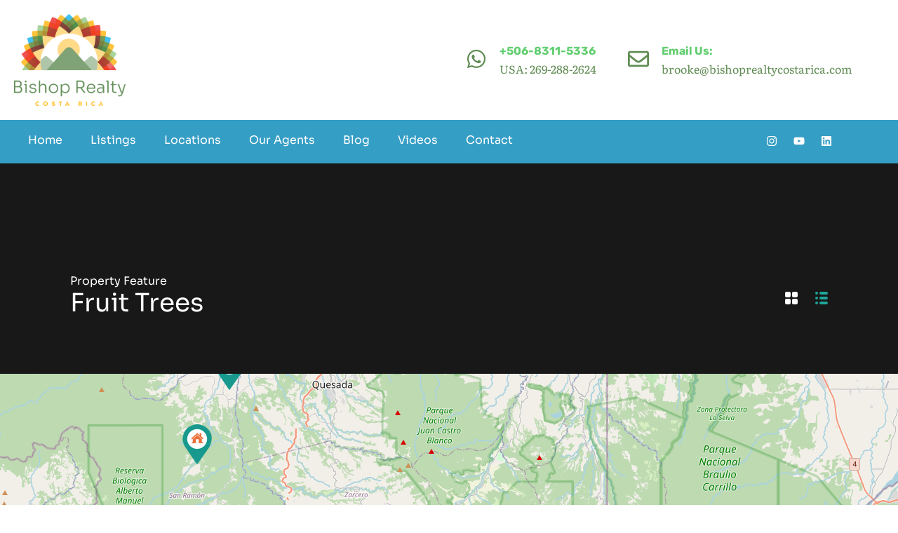

--- FILE ---
content_type: text/html; charset=UTF-8
request_url: https://bishoprealtycostarica.com/property-feature/fruit-trees/page/3/
body_size: 33648
content:
<!doctype html>
<html lang="en-US">
<head>
    <meta charset="UTF-8">
    <meta name="viewport" content="width=device-width, initial-scale=1.0, maximum-scale=1.0, user-scalable=no">
    <link rel="profile" href="http://gmpg.org/xfn/11">
    <meta name="format-detection" content="telephone=no">
	<script data-cfasync="false" data-no-defer="1" data-no-minify="1" data-no-optimize="1">var ewww_webp_supported=!1;function check_webp_feature(A,e){var w;e=void 0!==e?e:function(){},ewww_webp_supported?e(ewww_webp_supported):((w=new Image).onload=function(){ewww_webp_supported=0<w.width&&0<w.height,e&&e(ewww_webp_supported)},w.onerror=function(){e&&e(!1)},w.src="data:image/webp;base64,"+{alpha:"UklGRkoAAABXRUJQVlA4WAoAAAAQAAAAAAAAAAAAQUxQSAwAAAARBxAR/Q9ERP8DAABWUDggGAAAABQBAJ0BKgEAAQAAAP4AAA3AAP7mtQAAAA=="}[A])}check_webp_feature("alpha");</script><script data-cfasync="false" data-no-defer="1" data-no-minify="1" data-no-optimize="1">var Arrive=function(c,w){"use strict";if(c.MutationObserver&&"undefined"!=typeof HTMLElement){var r,a=0,u=(r=HTMLElement.prototype.matches||HTMLElement.prototype.webkitMatchesSelector||HTMLElement.prototype.mozMatchesSelector||HTMLElement.prototype.msMatchesSelector,{matchesSelector:function(e,t){return e instanceof HTMLElement&&r.call(e,t)},addMethod:function(e,t,r){var a=e[t];e[t]=function(){return r.length==arguments.length?r.apply(this,arguments):"function"==typeof a?a.apply(this,arguments):void 0}},callCallbacks:function(e,t){t&&t.options.onceOnly&&1==t.firedElems.length&&(e=[e[0]]);for(var r,a=0;r=e[a];a++)r&&r.callback&&r.callback.call(r.elem,r.elem);t&&t.options.onceOnly&&1==t.firedElems.length&&t.me.unbindEventWithSelectorAndCallback.call(t.target,t.selector,t.callback)},checkChildNodesRecursively:function(e,t,r,a){for(var i,n=0;i=e[n];n++)r(i,t,a)&&a.push({callback:t.callback,elem:i}),0<i.childNodes.length&&u.checkChildNodesRecursively(i.childNodes,t,r,a)},mergeArrays:function(e,t){var r,a={};for(r in e)e.hasOwnProperty(r)&&(a[r]=e[r]);for(r in t)t.hasOwnProperty(r)&&(a[r]=t[r]);return a},toElementsArray:function(e){return e=void 0!==e&&("number"!=typeof e.length||e===c)?[e]:e}}),e=(l.prototype.addEvent=function(e,t,r,a){a={target:e,selector:t,options:r,callback:a,firedElems:[]};return this._beforeAdding&&this._beforeAdding(a),this._eventsBucket.push(a),a},l.prototype.removeEvent=function(e){for(var t,r=this._eventsBucket.length-1;t=this._eventsBucket[r];r--)e(t)&&(this._beforeRemoving&&this._beforeRemoving(t),(t=this._eventsBucket.splice(r,1))&&t.length&&(t[0].callback=null))},l.prototype.beforeAdding=function(e){this._beforeAdding=e},l.prototype.beforeRemoving=function(e){this._beforeRemoving=e},l),t=function(i,n){var o=new e,l=this,s={fireOnAttributesModification:!1};return o.beforeAdding(function(t){var e=t.target;e!==c.document&&e!==c||(e=document.getElementsByTagName("html")[0]);var r=new MutationObserver(function(e){n.call(this,e,t)}),a=i(t.options);r.observe(e,a),t.observer=r,t.me=l}),o.beforeRemoving(function(e){e.observer.disconnect()}),this.bindEvent=function(e,t,r){t=u.mergeArrays(s,t);for(var a=u.toElementsArray(this),i=0;i<a.length;i++)o.addEvent(a[i],e,t,r)},this.unbindEvent=function(){var r=u.toElementsArray(this);o.removeEvent(function(e){for(var t=0;t<r.length;t++)if(this===w||e.target===r[t])return!0;return!1})},this.unbindEventWithSelectorOrCallback=function(r){var a=u.toElementsArray(this),i=r,e="function"==typeof r?function(e){for(var t=0;t<a.length;t++)if((this===w||e.target===a[t])&&e.callback===i)return!0;return!1}:function(e){for(var t=0;t<a.length;t++)if((this===w||e.target===a[t])&&e.selector===r)return!0;return!1};o.removeEvent(e)},this.unbindEventWithSelectorAndCallback=function(r,a){var i=u.toElementsArray(this);o.removeEvent(function(e){for(var t=0;t<i.length;t++)if((this===w||e.target===i[t])&&e.selector===r&&e.callback===a)return!0;return!1})},this},i=new function(){var s={fireOnAttributesModification:!1,onceOnly:!1,existing:!1};function n(e,t,r){return!(!u.matchesSelector(e,t.selector)||(e._id===w&&(e._id=a++),-1!=t.firedElems.indexOf(e._id)))&&(t.firedElems.push(e._id),!0)}var c=(i=new t(function(e){var t={attributes:!1,childList:!0,subtree:!0};return e.fireOnAttributesModification&&(t.attributes=!0),t},function(e,i){e.forEach(function(e){var t=e.addedNodes,r=e.target,a=[];null!==t&&0<t.length?u.checkChildNodesRecursively(t,i,n,a):"attributes"===e.type&&n(r,i)&&a.push({callback:i.callback,elem:r}),u.callCallbacks(a,i)})})).bindEvent;return i.bindEvent=function(e,t,r){t=void 0===r?(r=t,s):u.mergeArrays(s,t);var a=u.toElementsArray(this);if(t.existing){for(var i=[],n=0;n<a.length;n++)for(var o=a[n].querySelectorAll(e),l=0;l<o.length;l++)i.push({callback:r,elem:o[l]});if(t.onceOnly&&i.length)return r.call(i[0].elem,i[0].elem);setTimeout(u.callCallbacks,1,i)}c.call(this,e,t,r)},i},o=new function(){var a={};function i(e,t){return u.matchesSelector(e,t.selector)}var n=(o=new t(function(){return{childList:!0,subtree:!0}},function(e,r){e.forEach(function(e){var t=e.removedNodes,e=[];null!==t&&0<t.length&&u.checkChildNodesRecursively(t,r,i,e),u.callCallbacks(e,r)})})).bindEvent;return o.bindEvent=function(e,t,r){t=void 0===r?(r=t,a):u.mergeArrays(a,t),n.call(this,e,t,r)},o};d(HTMLElement.prototype),d(NodeList.prototype),d(HTMLCollection.prototype),d(HTMLDocument.prototype),d(Window.prototype);var n={};return s(i,n,"unbindAllArrive"),s(o,n,"unbindAllLeave"),n}function l(){this._eventsBucket=[],this._beforeAdding=null,this._beforeRemoving=null}function s(e,t,r){u.addMethod(t,r,e.unbindEvent),u.addMethod(t,r,e.unbindEventWithSelectorOrCallback),u.addMethod(t,r,e.unbindEventWithSelectorAndCallback)}function d(e){e.arrive=i.bindEvent,s(i,e,"unbindArrive"),e.leave=o.bindEvent,s(o,e,"unbindLeave")}}(window,void 0),ewww_webp_supported=!1;function check_webp_feature(e,t){var r;ewww_webp_supported?t(ewww_webp_supported):((r=new Image).onload=function(){ewww_webp_supported=0<r.width&&0<r.height,t(ewww_webp_supported)},r.onerror=function(){t(!1)},r.src="data:image/webp;base64,"+{alpha:"UklGRkoAAABXRUJQVlA4WAoAAAAQAAAAAAAAAAAAQUxQSAwAAAARBxAR/Q9ERP8DAABWUDggGAAAABQBAJ0BKgEAAQAAAP4AAA3AAP7mtQAAAA==",animation:"UklGRlIAAABXRUJQVlA4WAoAAAASAAAAAAAAAAAAQU5JTQYAAAD/////AABBTk1GJgAAAAAAAAAAAAAAAAAAAGQAAABWUDhMDQAAAC8AAAAQBxAREYiI/gcA"}[e])}function ewwwLoadImages(e){if(e){for(var t=document.querySelectorAll(".batch-image img, .image-wrapper a, .ngg-pro-masonry-item a, .ngg-galleria-offscreen-seo-wrapper a"),r=0,a=t.length;r<a;r++)ewwwAttr(t[r],"data-src",t[r].getAttribute("data-webp")),ewwwAttr(t[r],"data-thumbnail",t[r].getAttribute("data-webp-thumbnail"));for(var i=document.querySelectorAll("div.woocommerce-product-gallery__image"),r=0,a=i.length;r<a;r++)ewwwAttr(i[r],"data-thumb",i[r].getAttribute("data-webp-thumb"))}for(var n=document.querySelectorAll("video"),r=0,a=n.length;r<a;r++)ewwwAttr(n[r],"poster",e?n[r].getAttribute("data-poster-webp"):n[r].getAttribute("data-poster-image"));for(var o,l=document.querySelectorAll("img.ewww_webp_lazy_load"),r=0,a=l.length;r<a;r++)e&&(ewwwAttr(l[r],"data-lazy-srcset",l[r].getAttribute("data-lazy-srcset-webp")),ewwwAttr(l[r],"data-srcset",l[r].getAttribute("data-srcset-webp")),ewwwAttr(l[r],"data-lazy-src",l[r].getAttribute("data-lazy-src-webp")),ewwwAttr(l[r],"data-src",l[r].getAttribute("data-src-webp")),ewwwAttr(l[r],"data-orig-file",l[r].getAttribute("data-webp-orig-file")),ewwwAttr(l[r],"data-medium-file",l[r].getAttribute("data-webp-medium-file")),ewwwAttr(l[r],"data-large-file",l[r].getAttribute("data-webp-large-file")),null!=(o=l[r].getAttribute("srcset"))&&!1!==o&&o.includes("R0lGOD")&&ewwwAttr(l[r],"src",l[r].getAttribute("data-lazy-src-webp"))),l[r].className=l[r].className.replace(/\bewww_webp_lazy_load\b/,"");for(var s=document.querySelectorAll(".ewww_webp"),r=0,a=s.length;r<a;r++)e?(ewwwAttr(s[r],"srcset",s[r].getAttribute("data-srcset-webp")),ewwwAttr(s[r],"src",s[r].getAttribute("data-src-webp")),ewwwAttr(s[r],"data-orig-file",s[r].getAttribute("data-webp-orig-file")),ewwwAttr(s[r],"data-medium-file",s[r].getAttribute("data-webp-medium-file")),ewwwAttr(s[r],"data-large-file",s[r].getAttribute("data-webp-large-file")),ewwwAttr(s[r],"data-large_image",s[r].getAttribute("data-webp-large_image")),ewwwAttr(s[r],"data-src",s[r].getAttribute("data-webp-src"))):(ewwwAttr(s[r],"srcset",s[r].getAttribute("data-srcset-img")),ewwwAttr(s[r],"src",s[r].getAttribute("data-src-img"))),s[r].className=s[r].className.replace(/\bewww_webp\b/,"ewww_webp_loaded");window.jQuery&&jQuery.fn.isotope&&jQuery.fn.imagesLoaded&&(jQuery(".fusion-posts-container-infinite").imagesLoaded(function(){jQuery(".fusion-posts-container-infinite").hasClass("isotope")&&jQuery(".fusion-posts-container-infinite").isotope()}),jQuery(".fusion-portfolio:not(.fusion-recent-works) .fusion-portfolio-wrapper").imagesLoaded(function(){jQuery(".fusion-portfolio:not(.fusion-recent-works) .fusion-portfolio-wrapper").isotope()}))}function ewwwWebPInit(e){ewwwLoadImages(e),ewwwNggLoadGalleries(e),document.arrive(".ewww_webp",function(){ewwwLoadImages(e)}),document.arrive(".ewww_webp_lazy_load",function(){ewwwLoadImages(e)}),document.arrive("videos",function(){ewwwLoadImages(e)}),"loading"==document.readyState?document.addEventListener("DOMContentLoaded",ewwwJSONParserInit):("undefined"!=typeof galleries&&ewwwNggParseGalleries(e),ewwwWooParseVariations(e))}function ewwwAttr(e,t,r){null!=r&&!1!==r&&e.setAttribute(t,r)}function ewwwJSONParserInit(){"undefined"!=typeof galleries&&check_webp_feature("alpha",ewwwNggParseGalleries),check_webp_feature("alpha",ewwwWooParseVariations)}function ewwwWooParseVariations(e){if(e)for(var t=document.querySelectorAll("form.variations_form"),r=0,a=t.length;r<a;r++){var i=t[r].getAttribute("data-product_variations"),n=!1;try{for(var o in i=JSON.parse(i))void 0!==i[o]&&void 0!==i[o].image&&(void 0!==i[o].image.src_webp&&(i[o].image.src=i[o].image.src_webp,n=!0),void 0!==i[o].image.srcset_webp&&(i[o].image.srcset=i[o].image.srcset_webp,n=!0),void 0!==i[o].image.full_src_webp&&(i[o].image.full_src=i[o].image.full_src_webp,n=!0),void 0!==i[o].image.gallery_thumbnail_src_webp&&(i[o].image.gallery_thumbnail_src=i[o].image.gallery_thumbnail_src_webp,n=!0),void 0!==i[o].image.thumb_src_webp&&(i[o].image.thumb_src=i[o].image.thumb_src_webp,n=!0));n&&ewwwAttr(t[r],"data-product_variations",JSON.stringify(i))}catch(e){}}}function ewwwNggParseGalleries(e){if(e)for(var t in galleries){var r=galleries[t];galleries[t].images_list=ewwwNggParseImageList(r.images_list)}}function ewwwNggLoadGalleries(e){e&&document.addEventListener("ngg.galleria.themeadded",function(e,t){window.ngg_galleria._create_backup=window.ngg_galleria.create,window.ngg_galleria.create=function(e,t){var r=$(e).data("id");return galleries["gallery_"+r].images_list=ewwwNggParseImageList(galleries["gallery_"+r].images_list),window.ngg_galleria._create_backup(e,t)}})}function ewwwNggParseImageList(e){for(var t in e){var r=e[t];if(void 0!==r["image-webp"]&&(e[t].image=r["image-webp"],delete e[t]["image-webp"]),void 0!==r["thumb-webp"]&&(e[t].thumb=r["thumb-webp"],delete e[t]["thumb-webp"]),void 0!==r.full_image_webp&&(e[t].full_image=r.full_image_webp,delete e[t].full_image_webp),void 0!==r.srcsets)for(var a in r.srcsets)nggSrcset=r.srcsets[a],void 0!==r.srcsets[a+"-webp"]&&(e[t].srcsets[a]=r.srcsets[a+"-webp"],delete e[t].srcsets[a+"-webp"]);if(void 0!==r.full_srcsets)for(var i in r.full_srcsets)nggFSrcset=r.full_srcsets[i],void 0!==r.full_srcsets[i+"-webp"]&&(e[t].full_srcsets[i]=r.full_srcsets[i+"-webp"],delete e[t].full_srcsets[i+"-webp"])}return e}check_webp_feature("alpha",ewwwWebPInit);</script><meta name='robots' content='noindex, follow' />

	<!-- This site is optimized with the Yoast SEO Premium plugin v26.7 (Yoast SEO v26.8) - https://yoast.com/product/yoast-seo-premium-wordpress/ -->
	<title>Fruit Trees Archives - Page 3 of 10 - bishoprealtycostarica.com</title>
	<meta property="og:locale" content="en_US" />
	<meta property="og:type" content="article" />
	<meta property="og:title" content="Fruit Trees Archives" />
	<meta property="og:url" content="https://bishoprealtycostarica.com/property-feature/fruit-trees/" />
	<meta property="og:site_name" content="bishoprealtycostarica.com" />
	<meta property="og:image" content="https://bishoprealtycostarica.com/wp-content/uploads/2020/02/Bishop-Realty-Costa-Rica.png" />
	<meta property="og:image:width" content="1200" />
	<meta property="og:image:height" content="675" />
	<meta property="og:image:type" content="image/png" />
	<meta name="twitter:card" content="summary_large_image" />
	<script type="application/ld+json" class="yoast-schema-graph">{"@context":"https://schema.org","@graph":[{"@type":"CollectionPage","@id":"https://bishoprealtycostarica.com/property-feature/fruit-trees/","url":"https://bishoprealtycostarica.com/property-feature/fruit-trees/page/3/","name":"Fruit Trees Archives - Page 3 of 10 - bishoprealtycostarica.com","isPartOf":{"@id":"https://bishoprealtycostarica.com/#website"},"primaryImageOfPage":{"@id":"https://bishoprealtycostarica.com/property-feature/fruit-trees/page/3/#primaryimage"},"image":{"@id":"https://bishoprealtycostarica.com/property-feature/fruit-trees/page/3/#primaryimage"},"thumbnailUrl":"https://bishoprealtycostarica.com/wp-content/uploads/2024/11/2025-LA-TERRAZA-GUEST-HOUSE-RESTAURANTE-05.jpg","breadcrumb":{"@id":"https://bishoprealtycostarica.com/property-feature/fruit-trees/page/3/#breadcrumb"},"inLanguage":"en-US"},{"@type":"ImageObject","inLanguage":"en-US","@id":"https://bishoprealtycostarica.com/property-feature/fruit-trees/page/3/#primaryimage","url":"https://bishoprealtycostarica.com/wp-content/uploads/2024/11/2025-LA-TERRAZA-GUEST-HOUSE-RESTAURANTE-05.jpg","contentUrl":"https://bishoprealtycostarica.com/wp-content/uploads/2024/11/2025-LA-TERRAZA-GUEST-HOUSE-RESTAURANTE-05.jpg","width":1400,"height":1000},{"@type":"BreadcrumbList","@id":"https://bishoprealtycostarica.com/property-feature/fruit-trees/page/3/#breadcrumb","itemListElement":[{"@type":"ListItem","position":1,"name":"Home","item":"https://bishoprealtycostarica.com/"},{"@type":"ListItem","position":2,"name":"Fruit Trees"}]},{"@type":"WebSite","@id":"https://bishoprealtycostarica.com/#website","url":"https://bishoprealtycostarica.com/","name":"Bishop Realty Costa Rica","description":"We have the expertise to make your relocation to your new home as seamless and exhilarating as it should be!","publisher":{"@id":"https://bishoprealtycostarica.com/#organization"},"alternateName":"Bishop Realty","potentialAction":[{"@type":"SearchAction","target":{"@type":"EntryPoint","urlTemplate":"https://bishoprealtycostarica.com/?s={search_term_string}"},"query-input":{"@type":"PropertyValueSpecification","valueRequired":true,"valueName":"search_term_string"}}],"inLanguage":"en-US"},{"@type":"Organization","@id":"https://bishoprealtycostarica.com/#organization","name":"bishoprealtycostarica.com","alternateName":"Bishop Realty","url":"https://bishoprealtycostarica.com/","logo":{"@type":"ImageObject","inLanguage":"en-US","@id":"https://bishoprealtycostarica.com/#/schema/logo/image/","url":"https://bishoprealtycostarica.com/wp-content/uploads/2023/08/Biship-Realty-Costa-Rica.png","contentUrl":"https://bishoprealtycostarica.com/wp-content/uploads/2023/08/Biship-Realty-Costa-Rica.png","width":1200,"height":628,"caption":"bishoprealtycostarica.com"},"image":{"@id":"https://bishoprealtycostarica.com/#/schema/logo/image/"},"sameAs":["https://www.facebook.com/BishopRealtyCostaRica","https://www.instagram.com/bishoprealtycostarica/","https://www.youtube.com/user/Envato"]}]}</script>
	<!-- / Yoast SEO Premium plugin. -->


<link rel='dns-prefetch' href='//unpkg.com' />
<link rel='dns-prefetch' href='//www.google.com' />
<link rel='dns-prefetch' href='//www.googletagmanager.com' />
<link rel='dns-prefetch' href='//fonts.googleapis.com' />
<link rel="alternate" type="application/rss+xml" title="bishoprealtycostarica.com &raquo; Feed" href="https://bishoprealtycostarica.com/feed/" />
<link rel="alternate" type="application/rss+xml" title="bishoprealtycostarica.com &raquo; Comments Feed" href="https://bishoprealtycostarica.com/comments/feed/" />
<link rel="alternate" type="application/rss+xml" title="bishoprealtycostarica.com &raquo; Fruit Trees Property Feature Feed" href="https://bishoprealtycostarica.com/property-feature/fruit-trees/feed/" />
<style id='wp-img-auto-sizes-contain-inline-css' type='text/css'>
img:is([sizes=auto i],[sizes^="auto," i]){contain-intrinsic-size:3000px 1500px}
/*# sourceURL=wp-img-auto-sizes-contain-inline-css */
</style>
<link rel='stylesheet' id='flatpickr-css' href='https://bishoprealtycostarica.com/wp-content/plugins/elementor/assets/lib/flatpickr/flatpickr.min.css?ver=4.6.13' type='text/css' media='all' />
<style id='wp-emoji-styles-inline-css' type='text/css'>

	img.wp-smiley, img.emoji {
		display: inline !important;
		border: none !important;
		box-shadow: none !important;
		height: 1em !important;
		width: 1em !important;
		margin: 0 0.07em !important;
		vertical-align: -0.1em !important;
		background: none !important;
		padding: 0 !important;
	}
/*# sourceURL=wp-emoji-styles-inline-css */
</style>
<link rel='stylesheet' id='wp-block-library-css' href='https://bishoprealtycostarica.com/wp-includes/css/dist/block-library/style.min.css?ver=6.9' type='text/css' media='all' />
<style id='wp-block-library-theme-inline-css' type='text/css'>
.wp-block-audio :where(figcaption){color:#555;font-size:13px;text-align:center}.is-dark-theme .wp-block-audio :where(figcaption){color:#ffffffa6}.wp-block-audio{margin:0 0 1em}.wp-block-code{border:1px solid #ccc;border-radius:4px;font-family:Menlo,Consolas,monaco,monospace;padding:.8em 1em}.wp-block-embed :where(figcaption){color:#555;font-size:13px;text-align:center}.is-dark-theme .wp-block-embed :where(figcaption){color:#ffffffa6}.wp-block-embed{margin:0 0 1em}.blocks-gallery-caption{color:#555;font-size:13px;text-align:center}.is-dark-theme .blocks-gallery-caption{color:#ffffffa6}:root :where(.wp-block-image figcaption){color:#555;font-size:13px;text-align:center}.is-dark-theme :root :where(.wp-block-image figcaption){color:#ffffffa6}.wp-block-image{margin:0 0 1em}.wp-block-pullquote{border-bottom:4px solid;border-top:4px solid;color:currentColor;margin-bottom:1.75em}.wp-block-pullquote :where(cite),.wp-block-pullquote :where(footer),.wp-block-pullquote__citation{color:currentColor;font-size:.8125em;font-style:normal;text-transform:uppercase}.wp-block-quote{border-left:.25em solid;margin:0 0 1.75em;padding-left:1em}.wp-block-quote cite,.wp-block-quote footer{color:currentColor;font-size:.8125em;font-style:normal;position:relative}.wp-block-quote:where(.has-text-align-right){border-left:none;border-right:.25em solid;padding-left:0;padding-right:1em}.wp-block-quote:where(.has-text-align-center){border:none;padding-left:0}.wp-block-quote.is-large,.wp-block-quote.is-style-large,.wp-block-quote:where(.is-style-plain){border:none}.wp-block-search .wp-block-search__label{font-weight:700}.wp-block-search__button{border:1px solid #ccc;padding:.375em .625em}:where(.wp-block-group.has-background){padding:1.25em 2.375em}.wp-block-separator.has-css-opacity{opacity:.4}.wp-block-separator{border:none;border-bottom:2px solid;margin-left:auto;margin-right:auto}.wp-block-separator.has-alpha-channel-opacity{opacity:1}.wp-block-separator:not(.is-style-wide):not(.is-style-dots){width:100px}.wp-block-separator.has-background:not(.is-style-dots){border-bottom:none;height:1px}.wp-block-separator.has-background:not(.is-style-wide):not(.is-style-dots){height:2px}.wp-block-table{margin:0 0 1em}.wp-block-table td,.wp-block-table th{word-break:normal}.wp-block-table :where(figcaption){color:#555;font-size:13px;text-align:center}.is-dark-theme .wp-block-table :where(figcaption){color:#ffffffa6}.wp-block-video :where(figcaption){color:#555;font-size:13px;text-align:center}.is-dark-theme .wp-block-video :where(figcaption){color:#ffffffa6}.wp-block-video{margin:0 0 1em}:root :where(.wp-block-template-part.has-background){margin-bottom:0;margin-top:0;padding:1.25em 2.375em}
/*# sourceURL=/wp-includes/css/dist/block-library/theme.min.css */
</style>
<style id='classic-theme-styles-inline-css' type='text/css'>
/*! This file is auto-generated */
.wp-block-button__link{color:#fff;background-color:#32373c;border-radius:9999px;box-shadow:none;text-decoration:none;padding:calc(.667em + 2px) calc(1.333em + 2px);font-size:1.125em}.wp-block-file__button{background:#32373c;color:#fff;text-decoration:none}
/*# sourceURL=/wp-includes/css/classic-themes.min.css */
</style>
<style id='global-styles-inline-css' type='text/css'>
:root{--wp--preset--aspect-ratio--square: 1;--wp--preset--aspect-ratio--4-3: 4/3;--wp--preset--aspect-ratio--3-4: 3/4;--wp--preset--aspect-ratio--3-2: 3/2;--wp--preset--aspect-ratio--2-3: 2/3;--wp--preset--aspect-ratio--16-9: 16/9;--wp--preset--aspect-ratio--9-16: 9/16;--wp--preset--color--black: #394041;--wp--preset--color--cyan-bluish-gray: #abb8c3;--wp--preset--color--white: #fff;--wp--preset--color--pale-pink: #f78da7;--wp--preset--color--vivid-red: #cf2e2e;--wp--preset--color--luminous-vivid-orange: #ff6900;--wp--preset--color--luminous-vivid-amber: #fcb900;--wp--preset--color--light-green-cyan: #7bdcb5;--wp--preset--color--vivid-green-cyan: #00d084;--wp--preset--color--pale-cyan-blue: #8ed1fc;--wp--preset--color--vivid-cyan-blue: #0693e3;--wp--preset--color--vivid-purple: #9b51e0;--wp--preset--color--primary: #ea723d;--wp--preset--color--orange-dark: #e0652e;--wp--preset--color--secondary: #1ea69a;--wp--preset--color--blue-dark: #0b8278;--wp--preset--gradient--vivid-cyan-blue-to-vivid-purple: linear-gradient(135deg,rgb(6,147,227) 0%,rgb(155,81,224) 100%);--wp--preset--gradient--light-green-cyan-to-vivid-green-cyan: linear-gradient(135deg,rgb(122,220,180) 0%,rgb(0,208,130) 100%);--wp--preset--gradient--luminous-vivid-amber-to-luminous-vivid-orange: linear-gradient(135deg,rgb(252,185,0) 0%,rgb(255,105,0) 100%);--wp--preset--gradient--luminous-vivid-orange-to-vivid-red: linear-gradient(135deg,rgb(255,105,0) 0%,rgb(207,46,46) 100%);--wp--preset--gradient--very-light-gray-to-cyan-bluish-gray: linear-gradient(135deg,rgb(238,238,238) 0%,rgb(169,184,195) 100%);--wp--preset--gradient--cool-to-warm-spectrum: linear-gradient(135deg,rgb(74,234,220) 0%,rgb(151,120,209) 20%,rgb(207,42,186) 40%,rgb(238,44,130) 60%,rgb(251,105,98) 80%,rgb(254,248,76) 100%);--wp--preset--gradient--blush-light-purple: linear-gradient(135deg,rgb(255,206,236) 0%,rgb(152,150,240) 100%);--wp--preset--gradient--blush-bordeaux: linear-gradient(135deg,rgb(254,205,165) 0%,rgb(254,45,45) 50%,rgb(107,0,62) 100%);--wp--preset--gradient--luminous-dusk: linear-gradient(135deg,rgb(255,203,112) 0%,rgb(199,81,192) 50%,rgb(65,88,208) 100%);--wp--preset--gradient--pale-ocean: linear-gradient(135deg,rgb(255,245,203) 0%,rgb(182,227,212) 50%,rgb(51,167,181) 100%);--wp--preset--gradient--electric-grass: linear-gradient(135deg,rgb(202,248,128) 0%,rgb(113,206,126) 100%);--wp--preset--gradient--midnight: linear-gradient(135deg,rgb(2,3,129) 0%,rgb(40,116,252) 100%);--wp--preset--font-size--small: 14px;--wp--preset--font-size--medium: 20px;--wp--preset--font-size--large: 28px;--wp--preset--font-size--x-large: 42px;--wp--preset--font-size--normal: 16px;--wp--preset--font-size--huge: 36px;--wp--preset--spacing--20: 0.44rem;--wp--preset--spacing--30: 0.67rem;--wp--preset--spacing--40: 1rem;--wp--preset--spacing--50: 1.5rem;--wp--preset--spacing--60: 2.25rem;--wp--preset--spacing--70: 3.38rem;--wp--preset--spacing--80: 5.06rem;--wp--preset--shadow--natural: 6px 6px 9px rgba(0, 0, 0, 0.2);--wp--preset--shadow--deep: 12px 12px 50px rgba(0, 0, 0, 0.4);--wp--preset--shadow--sharp: 6px 6px 0px rgba(0, 0, 0, 0.2);--wp--preset--shadow--outlined: 6px 6px 0px -3px rgb(255, 255, 255), 6px 6px rgb(0, 0, 0);--wp--preset--shadow--crisp: 6px 6px 0px rgb(0, 0, 0);}:where(.is-layout-flex){gap: 0.5em;}:where(.is-layout-grid){gap: 0.5em;}body .is-layout-flex{display: flex;}.is-layout-flex{flex-wrap: wrap;align-items: center;}.is-layout-flex > :is(*, div){margin: 0;}body .is-layout-grid{display: grid;}.is-layout-grid > :is(*, div){margin: 0;}:where(.wp-block-columns.is-layout-flex){gap: 2em;}:where(.wp-block-columns.is-layout-grid){gap: 2em;}:where(.wp-block-post-template.is-layout-flex){gap: 1.25em;}:where(.wp-block-post-template.is-layout-grid){gap: 1.25em;}.has-black-color{color: var(--wp--preset--color--black) !important;}.has-cyan-bluish-gray-color{color: var(--wp--preset--color--cyan-bluish-gray) !important;}.has-white-color{color: var(--wp--preset--color--white) !important;}.has-pale-pink-color{color: var(--wp--preset--color--pale-pink) !important;}.has-vivid-red-color{color: var(--wp--preset--color--vivid-red) !important;}.has-luminous-vivid-orange-color{color: var(--wp--preset--color--luminous-vivid-orange) !important;}.has-luminous-vivid-amber-color{color: var(--wp--preset--color--luminous-vivid-amber) !important;}.has-light-green-cyan-color{color: var(--wp--preset--color--light-green-cyan) !important;}.has-vivid-green-cyan-color{color: var(--wp--preset--color--vivid-green-cyan) !important;}.has-pale-cyan-blue-color{color: var(--wp--preset--color--pale-cyan-blue) !important;}.has-vivid-cyan-blue-color{color: var(--wp--preset--color--vivid-cyan-blue) !important;}.has-vivid-purple-color{color: var(--wp--preset--color--vivid-purple) !important;}.has-black-background-color{background-color: var(--wp--preset--color--black) !important;}.has-cyan-bluish-gray-background-color{background-color: var(--wp--preset--color--cyan-bluish-gray) !important;}.has-white-background-color{background-color: var(--wp--preset--color--white) !important;}.has-pale-pink-background-color{background-color: var(--wp--preset--color--pale-pink) !important;}.has-vivid-red-background-color{background-color: var(--wp--preset--color--vivid-red) !important;}.has-luminous-vivid-orange-background-color{background-color: var(--wp--preset--color--luminous-vivid-orange) !important;}.has-luminous-vivid-amber-background-color{background-color: var(--wp--preset--color--luminous-vivid-amber) !important;}.has-light-green-cyan-background-color{background-color: var(--wp--preset--color--light-green-cyan) !important;}.has-vivid-green-cyan-background-color{background-color: var(--wp--preset--color--vivid-green-cyan) !important;}.has-pale-cyan-blue-background-color{background-color: var(--wp--preset--color--pale-cyan-blue) !important;}.has-vivid-cyan-blue-background-color{background-color: var(--wp--preset--color--vivid-cyan-blue) !important;}.has-vivid-purple-background-color{background-color: var(--wp--preset--color--vivid-purple) !important;}.has-black-border-color{border-color: var(--wp--preset--color--black) !important;}.has-cyan-bluish-gray-border-color{border-color: var(--wp--preset--color--cyan-bluish-gray) !important;}.has-white-border-color{border-color: var(--wp--preset--color--white) !important;}.has-pale-pink-border-color{border-color: var(--wp--preset--color--pale-pink) !important;}.has-vivid-red-border-color{border-color: var(--wp--preset--color--vivid-red) !important;}.has-luminous-vivid-orange-border-color{border-color: var(--wp--preset--color--luminous-vivid-orange) !important;}.has-luminous-vivid-amber-border-color{border-color: var(--wp--preset--color--luminous-vivid-amber) !important;}.has-light-green-cyan-border-color{border-color: var(--wp--preset--color--light-green-cyan) !important;}.has-vivid-green-cyan-border-color{border-color: var(--wp--preset--color--vivid-green-cyan) !important;}.has-pale-cyan-blue-border-color{border-color: var(--wp--preset--color--pale-cyan-blue) !important;}.has-vivid-cyan-blue-border-color{border-color: var(--wp--preset--color--vivid-cyan-blue) !important;}.has-vivid-purple-border-color{border-color: var(--wp--preset--color--vivid-purple) !important;}.has-vivid-cyan-blue-to-vivid-purple-gradient-background{background: var(--wp--preset--gradient--vivid-cyan-blue-to-vivid-purple) !important;}.has-light-green-cyan-to-vivid-green-cyan-gradient-background{background: var(--wp--preset--gradient--light-green-cyan-to-vivid-green-cyan) !important;}.has-luminous-vivid-amber-to-luminous-vivid-orange-gradient-background{background: var(--wp--preset--gradient--luminous-vivid-amber-to-luminous-vivid-orange) !important;}.has-luminous-vivid-orange-to-vivid-red-gradient-background{background: var(--wp--preset--gradient--luminous-vivid-orange-to-vivid-red) !important;}.has-very-light-gray-to-cyan-bluish-gray-gradient-background{background: var(--wp--preset--gradient--very-light-gray-to-cyan-bluish-gray) !important;}.has-cool-to-warm-spectrum-gradient-background{background: var(--wp--preset--gradient--cool-to-warm-spectrum) !important;}.has-blush-light-purple-gradient-background{background: var(--wp--preset--gradient--blush-light-purple) !important;}.has-blush-bordeaux-gradient-background{background: var(--wp--preset--gradient--blush-bordeaux) !important;}.has-luminous-dusk-gradient-background{background: var(--wp--preset--gradient--luminous-dusk) !important;}.has-pale-ocean-gradient-background{background: var(--wp--preset--gradient--pale-ocean) !important;}.has-electric-grass-gradient-background{background: var(--wp--preset--gradient--electric-grass) !important;}.has-midnight-gradient-background{background: var(--wp--preset--gradient--midnight) !important;}.has-small-font-size{font-size: var(--wp--preset--font-size--small) !important;}.has-medium-font-size{font-size: var(--wp--preset--font-size--medium) !important;}.has-large-font-size{font-size: var(--wp--preset--font-size--large) !important;}.has-x-large-font-size{font-size: var(--wp--preset--font-size--x-large) !important;}
:where(.wp-block-post-template.is-layout-flex){gap: 1.25em;}:where(.wp-block-post-template.is-layout-grid){gap: 1.25em;}
:where(.wp-block-term-template.is-layout-flex){gap: 1.25em;}:where(.wp-block-term-template.is-layout-grid){gap: 1.25em;}
:where(.wp-block-columns.is-layout-flex){gap: 2em;}:where(.wp-block-columns.is-layout-grid){gap: 2em;}
:root :where(.wp-block-pullquote){font-size: 1.5em;line-height: 1.6;}
/*# sourceURL=global-styles-inline-css */
</style>
<link rel='stylesheet' id='main-css-css' href='https://bishoprealtycostarica.com/wp-content/themes/realhomes/assets/modern/styles/css/main.min.css?ver=4.4.1' type='text/css' media='all' />
<link rel='stylesheet' id='inspiry-google-fonts-css' href='//fonts.googleapis.com/css?family=Literata%3A200%2C300%2C400%2C500%2C600%2C700%2C800%2C900%7CSora%3A100%2C200%2C300%2C400%2C500%2C600%2C700%2C800%7CJost%3A100%2C200%2C300%2C400%2C500%2C600%2C700%2C800%2C900%7CRubik%3A400%2C400i%2C500%2C500i%2C700%2C700i&#038;subset=latin%2Clatin-ext&#038;display=fallback&#038;ver=4.4.1' type='text/css' media='all' />
<link rel='stylesheet' id='font-awesome-5-all-css' href='https://bishoprealtycostarica.com/wp-content/themes/realhomes/common/font-awesome/css/all.min.css?ver=5.13.1' type='text/css' media='all' />
<link rel='stylesheet' id='vendors-css-css' href='https://bishoprealtycostarica.com/wp-content/themes/realhomes/common/optimize/vendors.css?ver=4.4.1' type='text/css' media='all' />
<link rel='stylesheet' id='leaflet-css' href='https://unpkg.com/leaflet@1.3.4/dist/leaflet.css?ver=1.3.4' type='text/css' media='all' />
<link rel='stylesheet' id='inspiry-frontend-style-css' href='https://bishoprealtycostarica.com/wp-content/themes/realhomes/common/css/frontend-styles.min.css?ver=4.4.1' type='text/css' media='all' />
<link rel='stylesheet' id='parent-default-css' href='https://bishoprealtycostarica.com/wp-content/themes/realhomes/style.css?ver=3.12.1' type='text/css' media='all' />
<link rel='stylesheet' id='parent-custom-css' href='https://bishoprealtycostarica.com/wp-content/themes/realhomes/assets/modern/styles/css/custom.css?ver=4.4.1' type='text/css' media='all' />
<style id='parent-custom-inline-css' type='text/css'>
#scroll-top.show { bottom : 15px; }
:root{--rh-small-border-radius: 5px;--rh-medium-border-radius: 10px;--rh-large-border-radius: 12px;}
.rh-btn-primary,
.rh-btn-secondary,
.rhea-btn-primary,
.rhea-btn-secondary {
  position: relative;
  z-index: 1;
  overflow: hidden;
}
.rh-btn-primary:before,
.rh-btn-secondary:before,
.rhea-btn-primary:before,
.rhea-btn-secondary:before {
  display: block;
  content: '';
  position: absolute;
  z-index: -1;
  transition: all 0.3s ease-in-out;
}
.rh-btn-primary:hover:before,
.rh-btn-secondary:hover:before,
.rhea-btn-primary:hover:before,
.rhea-btn-secondary:hover:before {
  transition: all 0.3s ease-in-out;
}
.rh-btn-primary,
.rh-btn-primary:hover,
.rhea-btn-primary,
.rhea-btn-primary:hover {
  background: var(--rh-global-color-primary);
  color: #fff;
}
.rh-btn-primary:before, 
.rhea-btn-primary:before{
  background: var(--rh-global-color-primary-dark, rgba(0, 0, 0, .2));
}
.rh-btn-secondary,
.rh-btn-secondary:hover,
.rhea-btn-secondary,
.rhea-btn-secondary:hover {
  background: var(--rh-global-color-secondary);
  color: #fff;
}
.rh-btn-secondary:before,
.rhea-btn-secondary:before {
  background: var(--rh-global-color-secondary-dark, rgba(0, 0, 0, .2));
}

.rh-btn-primary,
.rhea-btn-primary {
  color: #ffffff;
}
	            
.rh-btn-primary:hover,
.rhea-btn-primary:hover {
  color: #ffffff;
}
	            
.rh-btn-primary,
.rh-btn-primary:hover,
.rhea-btn-primary,
.rhea-btn-primary:hover {
  background: #608d54;
}
	            
.rh-btn-primary:before, 
.rhea-btn-primary:before{
  background: #557747;
}
	            
.rh-btn-primary:before,
.rh-btn-secondary:before,
.rhea-btn-primary:before,
.rhea-btn-secondary:before {
  top: 0;
  right: 0;
  width: 0;
  height: 100%;
}
.rh-btn-primary:hover:before,
.rh-btn-secondary:hover:before,
.rhea-btn-primary:hover:before,
.rhea-btn-secondary:hover:before {
  right: auto;
  left: 0;
  width: 100%;
}

body,
             .rh_theme_card__priceLabel_sty span.rh_theme_card__status_sty, 
			 .rh_theme_card__priceLabel_sty .rh_theme_card__price_sty, 
			 .rh_my-property .rh_my-property__btns .stripe-button-el span
			 {
font-family: 'Literata', serif;
}
h1, h2, h3, h4, h5, h6{
font-family: 'Sora', sans-serif;
font-weight: 500;
}

			.rh_prop_stylish_card__excerpt p, 
			.rh_prop_stylish_card__excerpt .rh_agent_form .rh_agent_form__row,
			.rh_agent_form .rh_prop_stylish_card__excerpt .rh_agent_form__row
			{
font-family: 'Jost', sans-serif;
}
/*# sourceURL=parent-custom-inline-css */
</style>
<link rel='stylesheet' id='child-default-css' href='https://bishoprealtycostarica.com/wp-content/themes/realhomes-child/style.css?ver=1.4.2' type='text/css' media='all' />
<link rel='stylesheet' id='child-custom-css' href='https://bishoprealtycostarica.com/wp-content/themes/realhomes-child/css/child-custom.css?ver=1.4.2' type='text/css' media='all' />
        <script>
			// Declare some common JS variables.
            var ajaxurl = "https://bishoprealtycostarica.com/wp-admin/admin-ajax.php";
        </script>
		<script type="text/javascript" src="https://bishoprealtycostarica.com/wp-includes/js/jquery/jquery.min.js?ver=3.7.1" id="jquery-core-js"></script>
<script type="text/javascript" src="https://bishoprealtycostarica.com/wp-includes/js/jquery/jquery-migrate.min.js?ver=3.4.1" id="jquery-migrate-js"></script>

<!-- Google tag (gtag.js) snippet added by Site Kit -->
<!-- Google Analytics snippet added by Site Kit -->
<script type="text/javascript" src="https://www.googletagmanager.com/gtag/js?id=GT-WB23JPM" id="google_gtagjs-js" async></script>
<script type="text/javascript" id="google_gtagjs-js-after">
/* <![CDATA[ */
window.dataLayer = window.dataLayer || [];function gtag(){dataLayer.push(arguments);}
gtag("set","linker",{"domains":["bishoprealtycostarica.com"]});
gtag("js", new Date());
gtag("set", "developer_id.dZTNiMT", true);
gtag("config", "GT-WB23JPM");
//# sourceURL=google_gtagjs-js-after
/* ]]> */
</script>
<link rel="https://api.w.org/" href="https://bishoprealtycostarica.com/wp-json/" /><link rel="alternate" title="JSON" type="application/json" href="https://bishoprealtycostarica.com/wp-json/wp/v2/property-features/58" /><link rel="EditURI" type="application/rsd+xml" title="RSD" href="https://bishoprealtycostarica.com/xmlrpc.php?rsd" />
<meta name="generator" content="WordPress 6.9" />
			<script type="text/javascript">
                var RecaptchaOptions = {
                    theme : 'custom', custom_theme_widget : 'recaptcha_widget'
                };
			</script>
			<meta name="generator" content="Site Kit by Google 1.170.0" /><meta name="generator" content="Elementor 3.34.1; features: e_font_icon_svg, additional_custom_breakpoints; settings: css_print_method-external, google_font-enabled, font_display-swap">
			<style>
				.e-con.e-parent:nth-of-type(n+4):not(.e-lazyloaded):not(.e-no-lazyload),
				.e-con.e-parent:nth-of-type(n+4):not(.e-lazyloaded):not(.e-no-lazyload) * {
					background-image: none !important;
				}
				@media screen and (max-height: 1024px) {
					.e-con.e-parent:nth-of-type(n+3):not(.e-lazyloaded):not(.e-no-lazyload),
					.e-con.e-parent:nth-of-type(n+3):not(.e-lazyloaded):not(.e-no-lazyload) * {
						background-image: none !important;
					}
				}
				@media screen and (max-height: 640px) {
					.e-con.e-parent:nth-of-type(n+2):not(.e-lazyloaded):not(.e-no-lazyload),
					.e-con.e-parent:nth-of-type(n+2):not(.e-lazyloaded):not(.e-no-lazyload) * {
						background-image: none !important;
					}
				}
			</style>
			
<!-- Google Tag Manager snippet added by Site Kit -->
<script type="text/javascript">
/* <![CDATA[ */

			( function( w, d, s, l, i ) {
				w[l] = w[l] || [];
				w[l].push( {'gtm.start': new Date().getTime(), event: 'gtm.js'} );
				var f = d.getElementsByTagName( s )[0],
					j = d.createElement( s ), dl = l != 'dataLayer' ? '&l=' + l : '';
				j.async = true;
				j.src = 'https://www.googletagmanager.com/gtm.js?id=' + i + dl;
				f.parentNode.insertBefore( j, f );
			} )( window, document, 'script', 'dataLayer', 'GTM-TMQ5C8PZ' );
			
/* ]]> */
</script>

<!-- End Google Tag Manager snippet added by Site Kit -->
<link rel="icon" href="https://bishoprealtycostarica.com/wp-content/uploads/2022/05/BR0623adm_Bishop-Real-Estate-Logo-150x150.png" sizes="32x32" />
<link rel="icon" href="https://bishoprealtycostarica.com/wp-content/uploads/2022/05/BR0623adm_Bishop-Real-Estate-Logo-210x210.png" sizes="192x192" />
<link rel="apple-touch-icon" href="https://bishoprealtycostarica.com/wp-content/uploads/2022/05/BR0623adm_Bishop-Real-Estate-Logo-210x210.png" />
<meta name="msapplication-TileImage" content="https://bishoprealtycostarica.com/wp-content/uploads/2022/05/BR0623adm_Bishop-Real-Estate-Logo-300x300.png" />
		<style type="text/css" id="wp-custom-css">
			.post-template-default .rh_banner,.blog .rh_banner{
	display:none;
}		</style>
		</head>
<body class="archive paged tax-property-feature term-fruit-trees term-58 wp-custom-logo wp-embed-responsive paged-3 wp-theme-realhomes wp-child-theme-realhomes-child design_modern realhomes-round-corners inspiry_mod_header_variation_four inspriry_search_form_hidden_in_header inspiry_mod_search_form_default inspiry_body_floating_features_show inspiry_responsive_header_solid elementor-default elementor-kit-7">
		<!-- Google Tag Manager (noscript) snippet added by Site Kit -->
		<noscript>
			<iframe src="https://www.googletagmanager.com/ns.html?id=GTM-TMQ5C8PZ" height="0" width="0" style="display:none;visibility:hidden"></iframe>
		</noscript>
		<!-- End Google Tag Manager (noscript) snippet added by Site Kit -->
		<div class="rh_wrap rh_wrap_stick_footer">    <div id="rh_progress"></div>
    <div class="rhea_long_screen_header_temp rhea-hide-before-load  rhea-custom-header-position-relative">
				<div data-elementor-type="page" data-elementor-id="8383" class="elementor elementor-8383" data-elementor-post-type="elementor_library">
						<section class="elementor-section elementor-top-section elementor-element elementor-element-5db05e22 elementor-section-content-middle elementor-section-boxed elementor-section-height-default elementor-section-height-default" data-id="5db05e22" data-element_type="section" data-settings="{&quot;background_background&quot;:&quot;classic&quot;}">
						<div class="elementor-container elementor-column-gap-no">
					<div class="elementor-column elementor-col-50 elementor-top-column elementor-element elementor-element-7fec7203" data-id="7fec7203" data-element_type="column">
			<div class="elementor-widget-wrap elementor-element-populated">
						<div class="elementor-element elementor-element-76fbea7e elementor-widget__width-initial elementor-widget elementor-widget-rhea-site-logo" data-id="76fbea7e" data-element_type="widget" data-widget_type="rhea-site-logo.default">
				<div class="elementor-widget-container">
					        <div class="rhea-site-logo-wrapper">
			                <a class="rhea-site-logo" title="bishoprealtycostarica.com" href="https://bishoprealtycostarica.com">
					<img alt="bishoprealtycostarica.com" src="https://bishoprealtycostarica.com/wp-content/uploads/2022/05/BR0623adm_Bishop-Real-Estate-Logo-nospace.png" srcset="https://bishoprealtycostarica.com/wp-content/uploads/2022/05/BR0623adm_Bishop-Real-Estate-Logo-nospace.png, https://bishoprealtycostarica.com/wp-content/uploads/2022/05/BR0623adm_Bishop-Real-Estate-Logo-nospace.png 2x">                </a>
				        </div>
						</div>
				</div>
					</div>
		</div>
				<div class="elementor-column elementor-col-50 elementor-top-column elementor-element elementor-element-1e580ce2" data-id="1e580ce2" data-element_type="column">
			<div class="elementor-widget-wrap elementor-element-populated">
						<div class="elementor-element elementor-element-3fa790f1 elementor-widget__width-initial elementor-widget elementor-widget-rhea-icon-box-widget" data-id="3fa790f1" data-element_type="widget" data-widget_type="rhea-icon-box-widget.default">
				<div class="elementor-widget-container">
							<div class="rhea-icon-box-wrapper rhea-icon-box-wrapper-left">
						<div class="rhea-icon-box-icon">
				<a class="rhea-icon elementor-animation-" href="tel://+506-8311-5336">
				<svg aria-hidden="true" class="e-font-icon-svg e-fab-whatsapp" viewBox="0 0 448 512" xmlns="http://www.w3.org/2000/svg"><path d="M380.9 97.1C339 55.1 283.2 32 223.9 32c-122.4 0-222 99.6-222 222 0 39.1 10.2 77.3 29.6 111L0 480l117.7-30.9c32.4 17.7 68.9 27 106.1 27h.1c122.3 0 224.1-99.6 224.1-222 0-59.3-25.2-115-67.1-157zm-157 341.6c-33.2 0-65.7-8.9-94-25.7l-6.7-4-69.8 18.3L72 359.2l-4.4-7c-18.5-29.4-28.2-63.3-28.2-98.2 0-101.7 82.8-184.5 184.6-184.5 49.3 0 95.6 19.2 130.4 54.1 34.8 34.9 56.2 81.2 56.1 130.5 0 101.8-84.9 184.6-186.6 184.6zm101.2-138.2c-5.5-2.8-32.8-16.2-37.9-18-5.1-1.9-8.8-2.8-12.5 2.8-3.7 5.6-14.3 18-17.6 21.8-3.2 3.7-6.5 4.2-12 1.4-32.6-16.3-54-29.1-75.5-66-5.7-9.8 5.7-9.1 16.3-30.3 1.8-3.7.9-6.9-.5-9.7-1.4-2.8-12.5-30.1-17.1-41.2-4.5-10.8-9.1-9.3-12.5-9.5-3.2-.2-6.9-.2-10.6-.2-3.7 0-9.7 1.4-14.8 6.9-5.1 5.6-19.4 19-19.4 46.3 0 27.3 19.9 53.7 22.6 57.4 2.8 3.7 39.1 59.7 94.8 83.8 35.2 15.2 49 16.5 66.6 13.9 10.7-1.6 32.8-13.4 37.4-26.4 4.6-13 4.6-24.1 3.2-26.4-1.3-2.5-5-3.9-10.5-6.6z"></path></svg>				</a>
			</div>
						<div class="rhea-icon-box-content">
				<h3 class="rhea-icon-box-title">
					<a href="tel://+506-8311-5336" >
						+506-8311-5336					</a>
				</h3>
									<p class="rhea-icon-box-description">
						USA:  269-288-2624					</p>
							</div>
		</div>
						</div>
				</div>
				<div class="elementor-element elementor-element-23ce31e elementor-widget__width-initial elementor-widget elementor-widget-rhea-icon-box-widget" data-id="23ce31e" data-element_type="widget" data-widget_type="rhea-icon-box-widget.default">
				<div class="elementor-widget-container">
							<div class="rhea-icon-box-wrapper rhea-icon-box-wrapper-left">
						<div class="rhea-icon-box-icon">
				<a class="rhea-icon elementor-animation-" href="mailto:brooke@bishoprealtycostarica.com">
				<svg aria-hidden="true" class="e-font-icon-svg e-far-envelope" viewBox="0 0 512 512" xmlns="http://www.w3.org/2000/svg"><path d="M464 64H48C21.49 64 0 85.49 0 112v288c0 26.51 21.49 48 48 48h416c26.51 0 48-21.49 48-48V112c0-26.51-21.49-48-48-48zm0 48v40.805c-22.422 18.259-58.168 46.651-134.587 106.49-16.841 13.247-50.201 45.072-73.413 44.701-23.208.375-56.579-31.459-73.413-44.701C106.18 199.465 70.425 171.067 48 152.805V112h416zM48 400V214.398c22.914 18.251 55.409 43.862 104.938 82.646 21.857 17.205 60.134 55.186 103.062 54.955 42.717.231 80.509-37.199 103.053-54.947 49.528-38.783 82.032-64.401 104.947-82.653V400H48z"></path></svg>				</a>
			</div>
						<div class="rhea-icon-box-content">
				<h3 class="rhea-icon-box-title">
					<a href="mailto:brooke@bishoprealtycostarica.com" >
						Email Us:					</a>
				</h3>
									<p class="rhea-icon-box-description">
						brooke@bishoprealtycostarica.com					</p>
							</div>
		</div>
						</div>
				</div>
					</div>
		</div>
					</div>
		</section>
				<section class="elementor-section elementor-top-section elementor-element elementor-element-358c1b1 elementor-section-content-middle elementor-section-boxed elementor-section-height-default elementor-section-height-default" data-id="358c1b1" data-element_type="section" data-settings="{&quot;background_background&quot;:&quot;classic&quot;}">
						<div class="elementor-container elementor-column-gap-no">
					<div class="elementor-column elementor-col-33 elementor-top-column elementor-element elementor-element-767c84" data-id="767c84" data-element_type="column">
			<div class="elementor-widget-wrap elementor-element-populated">
						<div class="elementor-element elementor-element-187ea317 elementor-widget elementor-widget-rhea-nav-menu" data-id="187ea317" data-element_type="widget" data-settings="{&quot;nav-layout&quot;:&quot;horizontal&quot;,&quot;animation-styles&quot;:&quot;default&quot;}" data-widget_type="rhea-nav-menu.default">
				<div class="elementor-widget-container">
					        <div class="rhea-lg-menu-187ea317  rhea-nav-menu-wrapper">
			<div class="rhea-menu-container rhea-menu-horizontal"><ul id="rhea-menu-187ea317" class="rhea-elementor-nav-menu default "><li id="menu-item-7976" class="menu-item menu-item-type-post_type menu-item-object-page menu-item-home menu-item-7976"><a href="https://bishoprealtycostarica.com/">Home</a></li>
<li id="menu-item-7998" class="menu-item menu-item-type-post_type menu-item-object-page menu-item-7998"><a href="https://bishoprealtycostarica.com/listings/">Listings</a></li>
<li id="menu-item-9410" class="menu-item menu-item-type-post_type menu-item-object-page menu-item-9410"><a href="https://bishoprealtycostarica.com/locations/">Locations</a></li>
<li id="menu-item-8623" class="menu-item menu-item-type-post_type menu-item-object-page menu-item-8623"><a href="https://bishoprealtycostarica.com/agents/">Our Agents</a></li>
<li id="menu-item-9351" class="menu-item menu-item-type-post_type menu-item-object-page current_page_parent menu-item-9351"><a href="https://bishoprealtycostarica.com/blog/">Blog</a></li>
<li id="menu-item-9539" class="menu-item menu-item-type-post_type menu-item-object-page menu-item-9539"><a href="https://bishoprealtycostarica.com/videos/">Videos</a></li>
<li id="menu-item-7994" class="menu-item menu-item-type-post_type menu-item-object-page menu-item-7994"><a href="https://bishoprealtycostarica.com/contact/">Contact</a></li>
</ul></div>        </div>

        <div class="rhea-nav-menu-responsive rhea-responsive-men-187ea317 rhea-show-menu-1139">
            <div class="rhea-menu-bars-wrapper">
                <div class="rhea-menu-bars rhea-bars-187ea317">
					<i class="fa fa-bars"></i>                </div>
            </div>
			<div class="rhea-ultra-responsive-nav-187ea317"><ul id="menu-main-menu" class="rhea-menu-responsive clearfix"><li class="menu-item menu-item-type-post_type menu-item-object-page menu-item-home menu-item-7976"><a href="https://bishoprealtycostarica.com/">Home</a></li>
<li class="menu-item menu-item-type-post_type menu-item-object-page menu-item-7998"><a href="https://bishoprealtycostarica.com/listings/">Listings</a></li>
<li class="menu-item menu-item-type-post_type menu-item-object-page menu-item-9410"><a href="https://bishoprealtycostarica.com/locations/">Locations</a></li>
<li class="menu-item menu-item-type-post_type menu-item-object-page menu-item-8623"><a href="https://bishoprealtycostarica.com/agents/">Our Agents</a></li>
<li class="menu-item menu-item-type-post_type menu-item-object-page current_page_parent menu-item-9351"><a href="https://bishoprealtycostarica.com/blog/">Blog</a></li>
<li class="menu-item menu-item-type-post_type menu-item-object-page menu-item-9539"><a href="https://bishoprealtycostarica.com/videos/">Videos</a></li>
<li class="menu-item menu-item-type-post_type menu-item-object-page menu-item-7994"><a href="https://bishoprealtycostarica.com/contact/">Contact</a></li>
</ul></div>
        </div>

		            <script>
                ( function ( $ ) {
                    'use strict';
                    $( window ).resize( function () {
                        rheaMenuDisplayScreen(1139, "187ea317" );
                    } );
                    $( document ).on( 'ready', function () {
                        rheaMenuDisplayScreen(1139, "187ea317" );
                        var sub_lg_menu_parent = $( '.rhea-lg-menu-187ea317 ul.sub-menu' )
                        .prev( 'a' );
                        sub_lg_menu_parent.append( '<i class="rhea-menu-icon fas fa-caret-down rh_menu__indicator"></i>' );
                        var sub_menu_parent = $( '.rhea-inner-187ea317 ul.sub-menu' )
                        .parent();
                        $( '.rhea-inner-187ea317 .rhea-elementor-nav-menu > li .rh_menu__indicator' )
                        .on( 'click', function ( e ) {
                            e.preventDefault();
                            $( this ).parent().children( 'ul.sub-menu' ).slideToggle();
                            $( this ).toggleClass( 'rh_menu__indicator_up' );
                        } );
                        // Responsive Nav
                        $( '.rhea-ultra-responsive-nav-187ea317' ).hcOffcanvasNav( {
                            disableAt    : '1139',
                            width        : '280',
                            insertClose  : true,
                            insertBack   : true,
                            labelClose   : 'Close',
                            labelBack    : 'Back',
                            levelSpacing : 40,
                            navClass     : 'rhea-hc-nav-menu none rhea-hc-nav-187ea317',
                            customToggle : '.rhea-bars-187ea317'
                        } );

                    } );
                } )( jQuery );


            </script>
							</div>
				</div>
					</div>
		</div>
				<div class="elementor-column elementor-col-33 elementor-top-column elementor-element elementor-element-246c5a22" data-id="246c5a22" data-element_type="column">
			<div class="elementor-widget-wrap elementor-element-populated">
						<div class="elementor-element elementor-element-dad68d8 elementor-shape-square e-grid-align-right elementor-grid-0 elementor-widget elementor-widget-social-icons" data-id="dad68d8" data-element_type="widget" data-widget_type="social-icons.default">
							<div class="elementor-social-icons-wrapper elementor-grid" role="list">
							<span class="elementor-grid-item" role="listitem">
					<a class="elementor-icon elementor-social-icon elementor-social-icon-instagram elementor-repeater-item-602d2cd" href="https://www.instagram.com/bishoprealtycostarica/" target="_blank">
						<span class="elementor-screen-only">Instagram</span>
						<svg aria-hidden="true" class="e-font-icon-svg e-fab-instagram" viewBox="0 0 448 512" xmlns="http://www.w3.org/2000/svg"><path d="M224.1 141c-63.6 0-114.9 51.3-114.9 114.9s51.3 114.9 114.9 114.9S339 319.5 339 255.9 287.7 141 224.1 141zm0 189.6c-41.1 0-74.7-33.5-74.7-74.7s33.5-74.7 74.7-74.7 74.7 33.5 74.7 74.7-33.6 74.7-74.7 74.7zm146.4-194.3c0 14.9-12 26.8-26.8 26.8-14.9 0-26.8-12-26.8-26.8s12-26.8 26.8-26.8 26.8 12 26.8 26.8zm76.1 27.2c-1.7-35.9-9.9-67.7-36.2-93.9-26.2-26.2-58-34.4-93.9-36.2-37-2.1-147.9-2.1-184.9 0-35.8 1.7-67.6 9.9-93.9 36.1s-34.4 58-36.2 93.9c-2.1 37-2.1 147.9 0 184.9 1.7 35.9 9.9 67.7 36.2 93.9s58 34.4 93.9 36.2c37 2.1 147.9 2.1 184.9 0 35.9-1.7 67.7-9.9 93.9-36.2 26.2-26.2 34.4-58 36.2-93.9 2.1-37 2.1-147.8 0-184.8zM398.8 388c-7.8 19.6-22.9 34.7-42.6 42.6-29.5 11.7-99.5 9-132.1 9s-102.7 2.6-132.1-9c-19.6-7.8-34.7-22.9-42.6-42.6-11.7-29.5-9-99.5-9-132.1s-2.6-102.7 9-132.1c7.8-19.6 22.9-34.7 42.6-42.6 29.5-11.7 99.5-9 132.1-9s102.7-2.6 132.1 9c19.6 7.8 34.7 22.9 42.6 42.6 11.7 29.5 9 99.5 9 132.1s2.7 102.7-9 132.1z"></path></svg>					</a>
				</span>
							<span class="elementor-grid-item" role="listitem">
					<a class="elementor-icon elementor-social-icon elementor-social-icon-youtube elementor-repeater-item-9d5b414" href="https://www.youtube.com/channel/UCQd0TZirMwBqC20x0npgX1w" target="_blank">
						<span class="elementor-screen-only">Youtube</span>
						<svg aria-hidden="true" class="e-font-icon-svg e-fab-youtube" viewBox="0 0 576 512" xmlns="http://www.w3.org/2000/svg"><path d="M549.655 124.083c-6.281-23.65-24.787-42.276-48.284-48.597C458.781 64 288 64 288 64S117.22 64 74.629 75.486c-23.497 6.322-42.003 24.947-48.284 48.597-11.412 42.867-11.412 132.305-11.412 132.305s0 89.438 11.412 132.305c6.281 23.65 24.787 41.5 48.284 47.821C117.22 448 288 448 288 448s170.78 0 213.371-11.486c23.497-6.321 42.003-24.171 48.284-47.821 11.412-42.867 11.412-132.305 11.412-132.305s0-89.438-11.412-132.305zm-317.51 213.508V175.185l142.739 81.205-142.739 81.201z"></path></svg>					</a>
				</span>
							<span class="elementor-grid-item" role="listitem">
					<a class="elementor-icon elementor-social-icon elementor-social-icon-linkedin elementor-repeater-item-51c11e9" href="https://www.linkedin.com/in/brooke-bishop-9938433a/" target="_blank">
						<span class="elementor-screen-only">Linkedin</span>
						<svg aria-hidden="true" class="e-font-icon-svg e-fab-linkedin" viewBox="0 0 448 512" xmlns="http://www.w3.org/2000/svg"><path d="M416 32H31.9C14.3 32 0 46.5 0 64.3v383.4C0 465.5 14.3 480 31.9 480H416c17.6 0 32-14.5 32-32.3V64.3c0-17.8-14.4-32.3-32-32.3zM135.4 416H69V202.2h66.5V416zm-33.2-243c-21.3 0-38.5-17.3-38.5-38.5S80.9 96 102.2 96c21.2 0 38.5 17.3 38.5 38.5 0 21.3-17.2 38.5-38.5 38.5zm282.1 243h-66.4V312c0-24.8-.5-56.7-34.5-56.7-34.6 0-39.9 27-39.9 54.9V416h-66.4V202.2h63.7v29.2h.9c8.9-16.8 30.6-34.5 62.9-34.5 67.2 0 79.7 44.3 79.7 101.9V416z"></path></svg>					</a>
				</span>
					</div>
						</div>
					</div>
		</div>
				<div class="elementor-column elementor-col-33 elementor-top-column elementor-element elementor-element-9104e5e" data-id="9104e5e" data-element_type="column">
			<div class="elementor-widget-wrap elementor-element-populated">
							</div>
		</div>
					</div>
		</section>
				</div>
		    </div>
	<section id="rh-banner-attachment-parallax" class="rh_banner rh_banner__image" style="background-image: url('https://di.realhomes.io/modern-05/wp-content/uploads/sites/9/2020/06/Bedroom.jpg');">
	<div class="rh_banner__cover"></div>
	<div class="rh_banner__wrap">
		<h1 class="rh_banner__title">
            <span class="tax-title">Property Feature</span>Fruit Trees        </h1>
		<div class="rh_banner__controls">
			<div class="rh_view_type">
	    <a class="grid " href="https://bishoprealtycostarica.com/property-feature/fruit-trees/?view=grid">
		<svg xmlns="http://www.w3.org/2000/svg" width="18" height="18" viewBox="0 0 18 18">
  <path d="M1497,1029h4a2.006,2.006,0,0,1,2,2v4a2.006,2.006,0,0,1-2,2h-4a2.006,2.006,0,0,1-2-2v-4A2.006,2.006,0,0,1,1497,1029Zm0,10h4a2.006,2.006,0,0,1,2,2v4a2.006,2.006,0,0,1-2,2h-4a2.006,2.006,0,0,1-2-2v-4A2.006,2.006,0,0,1,1497,1039Zm10-10h4a2.006,2.006,0,0,1,2,2v4a2.006,2.006,0,0,1-2,2h-4a2.006,2.006,0,0,1-2-2v-4A2.006,2.006,0,0,1,1507,1029Zm0,10h4a2.006,2.006,0,0,1,2,2v4a2.006,2.006,0,0,1-2,2h-4a2.006,2.006,0,0,1-2-2v-4A2.006,2.006,0,0,1,1507,1039Z" transform="translate(-1495 -1029)"/>
</svg>
    </a>
    <a class="list active" href="https://bishoprealtycostarica.com/property-feature/fruit-trees/?view=list">
		<svg xmlns="http://www.w3.org/2000/svg" width="18" height="18" viewBox="0 0 18 18">
  <path id="menu" d="M1539.01,1029a1.958,1.958,0,0,1,1.99,1.99,2.067,2.067,0,0,1-1.99,2.01A2,2,0,1,1,1539.01,1029Zm5.99,0h8a2,2,0,0,1,0,4h-8A2,2,0,0,1,1545,1029Zm-5.99,7a1.958,1.958,0,0,1,1.99,1.99,2.067,2.067,0,0,1-1.99,2.01A2,2,0,1,1,1539.01,1036Zm5.99,0h8a2.006,2.006,0,0,1,2,2h0a2.006,2.006,0,0,1-2,2h-8a2.006,2.006,0,0,1-2-2h0A2.006,2.006,0,0,1,1545,1036Zm-5.99,7a1.958,1.958,0,0,1,1.99,1.99,2.067,2.067,0,0,1-1.99,2.01A2,2,0,1,1,1539.01,1043Zm5.99,0h8a2.006,2.006,0,0,1,2,2h0a2.006,2.006,0,0,1-2,2h-8a2.006,2.006,0,0,1-2-2h0A2.006,2.006,0,0,1,1545,1043Z" transform="translate(-1537 -1029)"/>
</svg>
    </a>
</div><!-- .rh_view_type -->		</div>
	</div>
</section><div class="rh_map rh_map__search">
<!-- properties map -->
<div id="map-head">
	<div id="listing-map"></div>
</div>

</div><section id="properties-listing" class="rh_section rh_section--flex rh_wrap--padding rh_wrap--topPadding ">
	    <div class="rh_page rh_page__listing_page rh_page__main">

		    <div class="rh_page__head">
        <div class="head-left">
			            <p class="rh_pagination__stats" data-page="3" data-max="10" data-total-properties="59" data-page-id="58" data-is-taxonomy="true">
				                    <span class="highlight_stats">13</span>
                    <span> to </span>
                    <span class="highlight_stats">18</span>
                    <span> out of </span>
                    <span class="highlight_stats">59</span>
                    <span> properties</span>
                                </p><!-- /.rh_pagination__stats -->
        </div>

        <div class="rh_page__controls">
			        <div class="rh_sort_controls rh-hide-before-ready">
			            <select name="sort-properties" id="sort-properties" class="inspiry_select_picker_trigger inspiry_bs_default_mod inspiry_bs_listing inspiry_bs_green">
                <option value="default" >Default Order</option>
                <option value="title-asc" >Property Title A to Z</option>
                <option value="title-desc" >Property Title Z to A</option>
				                    <option value="price-asc" >Price - Low to High</option>
                                        <option value="price-desc" >Price - High to Low</option>
                                        <option value="date-asc" >Date - Old to New</option>
                                        <option value="date-desc"  selected='selected'>Date - New to Old</option>
                                </select>
        </div>

		        </div><!-- /.rh_page__controls -->
    </div><!-- /.rh_page__head -->


        <div class="rh_page__listing">
			<article class="rh_list_card rh_has_featured_tag">
    <div class="rh_list_card__wrap">
        <figure class="rh_list_card__thumbnail">
            <div class="rh_figure_property_list_one">
				                    <div class="rh_label rh_label__list">
                        <div class="rh_label__wrap">
							Featured                            <span></span>
                        </div>
                    </div>
					                <a href="https://bishoprealtycostarica.com/property/the-best-and-most-popular-b-and-b-in-grecia-for-sale-2/">
					                    <div class="post_thumbnail" style="background: url('https://bishoprealtycostarica.com/wp-content/uploads/2024/11/2025-LA-TERRAZA-GUEST-HOUSE-RESTAURANTE-05-488x326.jpg') 50% 50% no-repeat; background-size: cover;"></div>
                </a>
                <div class="rh_overlay"></div>
                <div class="rh_overlay__contents rh_overlay__fadeIn-bottom">
                    <a href="https://bishoprealtycostarica.com/property/the-best-and-most-popular-b-and-b-in-grecia-for-sale-2/">View Property</a>
                </div>
				            </div>
            <div class="rh_list_card__btns">
				                <span class="add-to-compare-span compare-btn-20822" data-property-id="20822" data-property-title="The Best and Most Popular Bed &amp; Breakfast in Grecia for Sale!" data-property-url="https://bishoprealtycostarica.com/property/the-best-and-most-popular-b-and-b-in-grecia-for-sale-2/" data-property-image="https://bishoprealtycostarica.com/wp-content/uploads/2024/11/2025-LA-TERRAZA-GUEST-HOUSE-RESTAURANTE-05-488x326.jpg">
					<span class="compare-placeholder highlight hide" data-tooltip="Added to compare">
						<svg xmlns="http://www.w3.org/2000/svg" width="24" height="24" viewBox="0 0 24 24">
  <path d="M1144,1942l-8,1v3l-7-5,7-5v3l8,1A1,1,0,0,1,1144,1942Zm-22-14,8,1v3l7-5-7-5v3l-8,1A1,1,0,0,0,1122,1928Z" transform="translate(-1121 -1922)"/>
</svg>
					</span>
					<a class="rh_trigger_compare add-to-compare" href="https://bishoprealtycostarica.com/property/the-best-and-most-popular-b-and-b-in-grecia-for-sale-2/" data-tooltip="Add to compare">
						<svg xmlns="http://www.w3.org/2000/svg" width="24" height="24" viewBox="0 0 24 24">
  <path d="M1144,1942l-8,1v3l-7-5,7-5v3l8,1A1,1,0,0,1,1144,1942Zm-22-14,8,1v3l7-5-7-5v3l-8,1A1,1,0,0,0,1122,1928Z" transform="translate(-1121 -1922)"/>
</svg>
					</a>
				</span>
				            </div>
        </figure><!-- /.rh_list_card__thumbnail -->

        <div class="rh_list_card__details_wrap">
            <div class="rh_list_card__details">
                <h3><a href="https://bishoprealtycostarica.com/property/the-best-and-most-popular-b-and-b-in-grecia-for-sale-2/">The Best and Most Popular Bed &amp; Breakfast in Grecia for Sale!</a></h3>
                <div class="rh_rvr_ratings_wrapper_stylish inspiry_rating_left inspiry_rating_margin_bottom">
                                    </div>
                                <p class="rh_list_card__excerpt">Grecia is no longer Costa&hellip;</p>
                <div class="rh_list_card__meta_wrap">
					    <div class="rh_prop_card_meta_theme_stylish">
		            <div class="rh_prop_card__meta">
				                    <span class="rh_meta_titles">Bedrooms</span>
					                <div class="rh_meta_icon_wrapper">
					<svg class="rh_svg" xmlns="http://www.w3.org/2000/svg" width="24" height="24" viewBox="0 0 24 24">
 <defs>
  </defs>
  <path d="M1111.91,600.993h16.17a2.635,2.635,0,0,1,2.68,1.773l1.21,11.358a2.456,2.456,0,0,1-2.61,2.875h-18.73a2.46,2.46,0,0,1-2.61-2.875l1.21-11.358A2.635,2.635,0,0,1,1111.91,600.993Zm0.66-7.994h3.86c1.09,0,2.57.135,2.57,1l0.01,3.463c0.14,0.838-1.72,1.539-2.93,1.539h-4.17c-1.21,0-2.07-.7-1.92-1.539l0.37-3.139A2.146,2.146,0,0,1,1112.57,593Zm11,0h3.86a2.123,2.123,0,0,1,2.2,1.325l0.38,3.139c0.14,0.838-.72,1.539-1.93,1.539h-5.17c-1.21,0-2.07-.7-1.92-1.539L1121,594C1121,593.1,1122.48,593,1123.57,593Z" transform="translate(-1108 -593)"/>
</svg>
                    <span class="figure">6</span>
					                </div>
            </div>
			            <div class="rh_prop_card__meta">
				                    <span class="rh_meta_titles">Bathrooms</span>
					                <div class="rh_meta_icon_wrapper">
					<svg class="rh_svg" xmlns="http://www.w3.org/2000/svg" width="23.69" height="24" viewBox="0 0 23.69 24">
  <path d="M1204,601a8,8,0,0,1,16,0v16h-2V601a6,6,0,0,0-12,0v1h-2v-1Zm7,6a6,6,0,0,0-12,0h12Zm-6,2a1,1,0,0,1,1,1v1a1,1,0,0,1-2,0v-1A1,1,0,0,1,1205,609Zm0,5a1,1,0,0,1,1,1v1a1,1,0,0,1-2,0v-1A1,1,0,0,1,1205,614Zm4.94-5.343a1,1,0,0,1,1.28.6l0.69,0.878a1,1,0,0,1-1.88.685l-0.69-.879A1,1,0,0,1,1209.94,608.657Zm2.05,4.638a1,1,0,0,1,1.28.6l0.35,0.94a1.008,1.008,0,0,1-.6,1.282,1,1,0,0,1-1.28-.6l-0.35-.939A1.008,1.008,0,0,1,1211.99,613.295Zm-11.93-4.638a1,1,0,0,1,.6,1.282l-0.69.879a1,1,0,1,1-1.87-.682l0.68-.88A1,1,0,0,1,1200.06,608.657Zm-2.05,4.639a1,1,0,0,1,.6,1.281l-0.34.941a1,1,0,0,1-1.88-.683l0.34-.94A1,1,0,0,1,1198.01,613.3Z" transform="translate(-1196.31 -593)"/>
</svg>
                    <span class="figure">6</span>
					                </div>
            </div>
			            <div class="rh_prop_card__meta">
				                    <span class="rh_meta_titles">Area</span>
					                <div class="rh_meta_icon_wrapper">
					<svg class="rh_svg" version="1.1" xmlns="http://www.w3.org/2000/svg" xmlns:xlink="http://www.w3.org/1999/xlink" x="0px" y="0px"
	 width="24px" height="24px" viewBox="0 0 24 24" enable-background="new 0 0 24 24" xml:space="preserve">
<g>
	<circle cx="2" cy="2" r="2"/>
</g>
<g>
	<circle cx="2" cy="22" r="2"/>
</g>
<g>
	<circle cx="22" cy="2" r="2"/>
</g>
<rect x="1" y="1" width="2" height="22"/>
<rect x="1" y="1" width="22" height="2"/>
<path opacity="0.5" d="M23,20.277V1h-2v19.277C20.7,20.452,20.452,20.7,20.277,21H1v2h19.277c0.347,0.596,0.984,1,1.723,1
	c1.104,0,2-0.896,2-2C24,21.262,23.596,20.624,23,20.277z"/>
</svg>
                    <span class="figure">5000</span>
					                            <span class="label">sq ft</span>
							                </div>
            </div>
			    </div>
	                </div>
            </div><!-- /.rh_list_card__details -->

            <div class="rh_list_card__priceLabel">
                <div class="rh_list_card__price">
                    <span class="status">For Sale</span>
                    <p class="price">
						 $1,300,000                     </p>
                </div>
				                                <p class="rh_list_card__author">
									By                                    <span class="author">Brooke Bishop</span>
                                </p>
								            </div><!-- /.rh_list_card__priceLabel -->
        </div><!-- /.rh_list_card__details_wrap -->
    </div><!-- /.rh_list_card__wrap -->
</article><!-- /.rh_list_card --><article class="rh_list_card rh_has_featured_tag">
    <div class="rh_list_card__wrap">
        <figure class="rh_list_card__thumbnail">
            <div class="rh_figure_property_list_one">
				                    <div class="rh_label rh_label__list">
                        <div class="rh_label__wrap">
							Featured                            <span></span>
                        </div>
                    </div>
					                <a href="https://bishoprealtycostarica.com/property/gorgeous-two-story-home-with-gardens-deck-and-great-views-in-san-isidro-grecia/">
					                    <div class="post_thumbnail" style="background: url('https://bishoprealtycostarica.com/wp-content/uploads/2025/09/08Georgeous-house-with-amazing-views-in-San-Isidro-Grecia-31-488x326.jpg') 50% 50% no-repeat; background-size: cover;"></div>
                </a>
                <div class="rh_overlay"></div>
                <div class="rh_overlay__contents rh_overlay__fadeIn-bottom">
                    <a href="https://bishoprealtycostarica.com/property/gorgeous-two-story-home-with-gardens-deck-and-great-views-in-san-isidro-grecia/">View Property</a>
                </div>
				            </div>
            <div class="rh_list_card__btns">
				                <span class="add-to-compare-span compare-btn-20824" data-property-id="20824" data-property-title="Gorgeous Two-Story Home with Gardens, Deck, and Great Views in San Isidro, Grecia" data-property-url="https://bishoprealtycostarica.com/property/gorgeous-two-story-home-with-gardens-deck-and-great-views-in-san-isidro-grecia/" data-property-image="https://bishoprealtycostarica.com/wp-content/uploads/2025/09/08Georgeous-house-with-amazing-views-in-San-Isidro-Grecia-31-488x326.jpg">
					<span class="compare-placeholder highlight hide" data-tooltip="Added to compare">
						<svg xmlns="http://www.w3.org/2000/svg" width="24" height="24" viewBox="0 0 24 24">
  <path d="M1144,1942l-8,1v3l-7-5,7-5v3l8,1A1,1,0,0,1,1144,1942Zm-22-14,8,1v3l7-5-7-5v3l-8,1A1,1,0,0,0,1122,1928Z" transform="translate(-1121 -1922)"/>
</svg>
					</span>
					<a class="rh_trigger_compare add-to-compare" href="https://bishoprealtycostarica.com/property/gorgeous-two-story-home-with-gardens-deck-and-great-views-in-san-isidro-grecia/" data-tooltip="Add to compare">
						<svg xmlns="http://www.w3.org/2000/svg" width="24" height="24" viewBox="0 0 24 24">
  <path d="M1144,1942l-8,1v3l-7-5,7-5v3l8,1A1,1,0,0,1,1144,1942Zm-22-14,8,1v3l7-5-7-5v3l-8,1A1,1,0,0,0,1122,1928Z" transform="translate(-1121 -1922)"/>
</svg>
					</a>
				</span>
				            </div>
        </figure><!-- /.rh_list_card__thumbnail -->

        <div class="rh_list_card__details_wrap">
            <div class="rh_list_card__details">
                <h3><a href="https://bishoprealtycostarica.com/property/gorgeous-two-story-home-with-gardens-deck-and-great-views-in-san-isidro-grecia/">Gorgeous Two-Story Home with Gardens, Deck, and Great Views in San Isidro, Grecia</a></h3>
                <div class="rh_rvr_ratings_wrapper_stylish inspiry_rating_left inspiry_rating_margin_bottom">
                                    </div>
                                <p class="rh_list_card__excerpt">This beautiful home and property&hellip;</p>
                <div class="rh_list_card__meta_wrap">
					    <div class="rh_prop_card_meta_theme_stylish">
		            <div class="rh_prop_card__meta">
				                    <span class="rh_meta_titles">Bedrooms</span>
					                <div class="rh_meta_icon_wrapper">
					<svg class="rh_svg" xmlns="http://www.w3.org/2000/svg" width="24" height="24" viewBox="0 0 24 24">
 <defs>
  </defs>
  <path d="M1111.91,600.993h16.17a2.635,2.635,0,0,1,2.68,1.773l1.21,11.358a2.456,2.456,0,0,1-2.61,2.875h-18.73a2.46,2.46,0,0,1-2.61-2.875l1.21-11.358A2.635,2.635,0,0,1,1111.91,600.993Zm0.66-7.994h3.86c1.09,0,2.57.135,2.57,1l0.01,3.463c0.14,0.838-1.72,1.539-2.93,1.539h-4.17c-1.21,0-2.07-.7-1.92-1.539l0.37-3.139A2.146,2.146,0,0,1,1112.57,593Zm11,0h3.86a2.123,2.123,0,0,1,2.2,1.325l0.38,3.139c0.14,0.838-.72,1.539-1.93,1.539h-5.17c-1.21,0-2.07-.7-1.92-1.539L1121,594C1121,593.1,1122.48,593,1123.57,593Z" transform="translate(-1108 -593)"/>
</svg>
                    <span class="figure">3</span>
					                </div>
            </div>
			            <div class="rh_prop_card__meta">
				                    <span class="rh_meta_titles">Bathrooms</span>
					                <div class="rh_meta_icon_wrapper">
					<svg class="rh_svg" xmlns="http://www.w3.org/2000/svg" width="23.69" height="24" viewBox="0 0 23.69 24">
  <path d="M1204,601a8,8,0,0,1,16,0v16h-2V601a6,6,0,0,0-12,0v1h-2v-1Zm7,6a6,6,0,0,0-12,0h12Zm-6,2a1,1,0,0,1,1,1v1a1,1,0,0,1-2,0v-1A1,1,0,0,1,1205,609Zm0,5a1,1,0,0,1,1,1v1a1,1,0,0,1-2,0v-1A1,1,0,0,1,1205,614Zm4.94-5.343a1,1,0,0,1,1.28.6l0.69,0.878a1,1,0,0,1-1.88.685l-0.69-.879A1,1,0,0,1,1209.94,608.657Zm2.05,4.638a1,1,0,0,1,1.28.6l0.35,0.94a1.008,1.008,0,0,1-.6,1.282,1,1,0,0,1-1.28-.6l-0.35-.939A1.008,1.008,0,0,1,1211.99,613.295Zm-11.93-4.638a1,1,0,0,1,.6,1.282l-0.69.879a1,1,0,1,1-1.87-.682l0.68-.88A1,1,0,0,1,1200.06,608.657Zm-2.05,4.639a1,1,0,0,1,.6,1.281l-0.34.941a1,1,0,0,1-1.88-.683l0.34-.94A1,1,0,0,1,1198.01,613.3Z" transform="translate(-1196.31 -593)"/>
</svg>
                    <span class="figure">3.5</span>
					                </div>
            </div>
			            <div class="rh_prop_card__meta">
				                    <span class="rh_meta_titles">Area</span>
					                <div class="rh_meta_icon_wrapper">
					<svg class="rh_svg" version="1.1" xmlns="http://www.w3.org/2000/svg" xmlns:xlink="http://www.w3.org/1999/xlink" x="0px" y="0px"
	 width="24px" height="24px" viewBox="0 0 24 24" enable-background="new 0 0 24 24" xml:space="preserve">
<g>
	<circle cx="2" cy="2" r="2"/>
</g>
<g>
	<circle cx="2" cy="22" r="2"/>
</g>
<g>
	<circle cx="22" cy="2" r="2"/>
</g>
<rect x="1" y="1" width="2" height="22"/>
<rect x="1" y="1" width="22" height="2"/>
<path opacity="0.5" d="M23,20.277V1h-2v19.277C20.7,20.452,20.452,20.7,20.277,21H1v2h19.277c0.347,0.596,0.984,1,1.723,1
	c1.104,0,2-0.896,2-2C24,21.262,23.596,20.624,23,20.277z"/>
</svg>
                    <span class="figure">2,799</span>
					                            <span class="label">sq .ft.</span>
							                </div>
            </div>
			    </div>
	                </div>
            </div><!-- /.rh_list_card__details -->

            <div class="rh_list_card__priceLabel">
                <div class="rh_list_card__price">
                    <span class="status">For Sale</span>
                    <p class="price">
						 $397,000                     </p>
                </div>
				                                <p class="rh_list_card__author">
									By                                    <span class="author">Patricia Barrantes</span>
                                </p>
								            </div><!-- /.rh_list_card__priceLabel -->
        </div><!-- /.rh_list_card__details_wrap -->
    </div><!-- /.rh_list_card__wrap -->
</article><!-- /.rh_list_card --><article class="rh_list_card rh_has_featured_tag">
    <div class="rh_list_card__wrap">
        <figure class="rh_list_card__thumbnail">
            <div class="rh_figure_property_list_one">
				                    <div class="rh_label rh_label__list">
                        <div class="rh_label__wrap">
							Featured                            <span></span>
                        </div>
                    </div>
					                <a href="https://bishoprealtycostarica.com/property/83-acres-of-rainforest-with-house-and-3-cabins-between-san-ramon-and-la-fortuna/">
					                    <div class="post_thumbnail" style="background: url('https://bishoprealtycostarica.com/wp-content/uploads/2025/09/DroneAllDwellings-488x326.jpg') 50% 50% no-repeat; background-size: cover;"></div>
                </a>
                <div class="rh_overlay"></div>
                <div class="rh_overlay__contents rh_overlay__fadeIn-bottom">
                    <a href="https://bishoprealtycostarica.com/property/83-acres-of-rainforest-with-house-and-3-cabins-between-san-ramon-and-la-fortuna/">View Property</a>
                </div>
				            </div>
            <div class="rh_list_card__btns">
				                <span class="add-to-compare-span compare-btn-20686" data-property-id="20686" data-property-title="83 Acres of Rainforest with House and 3 Cabins Between San Ramon and La Fortuna" data-property-url="https://bishoprealtycostarica.com/property/83-acres-of-rainforest-with-house-and-3-cabins-between-san-ramon-and-la-fortuna/" data-property-image="https://bishoprealtycostarica.com/wp-content/uploads/2025/09/DroneAllDwellings-488x326.jpg">
					<span class="compare-placeholder highlight hide" data-tooltip="Added to compare">
						<svg xmlns="http://www.w3.org/2000/svg" width="24" height="24" viewBox="0 0 24 24">
  <path d="M1144,1942l-8,1v3l-7-5,7-5v3l8,1A1,1,0,0,1,1144,1942Zm-22-14,8,1v3l7-5-7-5v3l-8,1A1,1,0,0,0,1122,1928Z" transform="translate(-1121 -1922)"/>
</svg>
					</span>
					<a class="rh_trigger_compare add-to-compare" href="https://bishoprealtycostarica.com/property/83-acres-of-rainforest-with-house-and-3-cabins-between-san-ramon-and-la-fortuna/" data-tooltip="Add to compare">
						<svg xmlns="http://www.w3.org/2000/svg" width="24" height="24" viewBox="0 0 24 24">
  <path d="M1144,1942l-8,1v3l-7-5,7-5v3l8,1A1,1,0,0,1,1144,1942Zm-22-14,8,1v3l7-5-7-5v3l-8,1A1,1,0,0,0,1122,1928Z" transform="translate(-1121 -1922)"/>
</svg>
					</a>
				</span>
				            </div>
        </figure><!-- /.rh_list_card__thumbnail -->

        <div class="rh_list_card__details_wrap">
            <div class="rh_list_card__details">
                <h3><a href="https://bishoprealtycostarica.com/property/83-acres-of-rainforest-with-house-and-3-cabins-between-san-ramon-and-la-fortuna/">83 Acres of Rainforest with House and 3 Cabins Between San Ramon and La Fortuna</a></h3>
                <div class="rh_rvr_ratings_wrapper_stylish inspiry_rating_left inspiry_rating_margin_bottom">
                                    </div>
                                <p class="rh_list_card__excerpt">Discover paradise tucked away between&hellip;</p>
                <div class="rh_list_card__meta_wrap">
					    <div class="rh_prop_card_meta_theme_stylish">
		            <div class="rh_prop_card__meta">
				                    <span class="rh_meta_titles">Bedrooms</span>
					                <div class="rh_meta_icon_wrapper">
					<svg class="rh_svg" xmlns="http://www.w3.org/2000/svg" width="24" height="24" viewBox="0 0 24 24">
 <defs>
  </defs>
  <path d="M1111.91,600.993h16.17a2.635,2.635,0,0,1,2.68,1.773l1.21,11.358a2.456,2.456,0,0,1-2.61,2.875h-18.73a2.46,2.46,0,0,1-2.61-2.875l1.21-11.358A2.635,2.635,0,0,1,1111.91,600.993Zm0.66-7.994h3.86c1.09,0,2.57.135,2.57,1l0.01,3.463c0.14,0.838-1.72,1.539-2.93,1.539h-4.17c-1.21,0-2.07-.7-1.92-1.539l0.37-3.139A2.146,2.146,0,0,1,1112.57,593Zm11,0h3.86a2.123,2.123,0,0,1,2.2,1.325l0.38,3.139c0.14,0.838-.72,1.539-1.93,1.539h-5.17c-1.21,0-2.07-.7-1.92-1.539L1121,594C1121,593.1,1122.48,593,1123.57,593Z" transform="translate(-1108 -593)"/>
</svg>
                    <span class="figure">2</span>
					                </div>
            </div>
			            <div class="rh_prop_card__meta">
				                    <span class="rh_meta_titles">Bathrooms</span>
					                <div class="rh_meta_icon_wrapper">
					<svg class="rh_svg" xmlns="http://www.w3.org/2000/svg" width="23.69" height="24" viewBox="0 0 23.69 24">
  <path d="M1204,601a8,8,0,0,1,16,0v16h-2V601a6,6,0,0,0-12,0v1h-2v-1Zm7,6a6,6,0,0,0-12,0h12Zm-6,2a1,1,0,0,1,1,1v1a1,1,0,0,1-2,0v-1A1,1,0,0,1,1205,609Zm0,5a1,1,0,0,1,1,1v1a1,1,0,0,1-2,0v-1A1,1,0,0,1,1205,614Zm4.94-5.343a1,1,0,0,1,1.28.6l0.69,0.878a1,1,0,0,1-1.88.685l-0.69-.879A1,1,0,0,1,1209.94,608.657Zm2.05,4.638a1,1,0,0,1,1.28.6l0.35,0.94a1.008,1.008,0,0,1-.6,1.282,1,1,0,0,1-1.28-.6l-0.35-.939A1.008,1.008,0,0,1,1211.99,613.295Zm-11.93-4.638a1,1,0,0,1,.6,1.282l-0.69.879a1,1,0,1,1-1.87-.682l0.68-.88A1,1,0,0,1,1200.06,608.657Zm-2.05,4.639a1,1,0,0,1,.6,1.281l-0.34.941a1,1,0,0,1-1.88-.683l0.34-.94A1,1,0,0,1,1198.01,613.3Z" transform="translate(-1196.31 -593)"/>
</svg>
                    <span class="figure">2</span>
					                </div>
            </div>
			            <div class="rh_prop_card__meta">
				                    <span class="rh_meta_titles">Area</span>
					                <div class="rh_meta_icon_wrapper">
					<svg class="rh_svg" version="1.1" xmlns="http://www.w3.org/2000/svg" xmlns:xlink="http://www.w3.org/1999/xlink" x="0px" y="0px"
	 width="24px" height="24px" viewBox="0 0 24 24" enable-background="new 0 0 24 24" xml:space="preserve">
<g>
	<circle cx="2" cy="2" r="2"/>
</g>
<g>
	<circle cx="2" cy="22" r="2"/>
</g>
<g>
	<circle cx="22" cy="2" r="2"/>
</g>
<rect x="1" y="1" width="2" height="22"/>
<rect x="1" y="1" width="22" height="2"/>
<path opacity="0.5" d="M23,20.277V1h-2v19.277C20.7,20.452,20.452,20.7,20.277,21H1v2h19.277c0.347,0.596,0.984,1,1.723,1
	c1.104,0,2-0.896,2-2C24,21.262,23.596,20.624,23,20.277z"/>
</svg>
                    <span class="figure">1000</span>
					                            <span class="label">sq ft</span>
							                </div>
            </div>
			    </div>
	                </div>
            </div><!-- /.rh_list_card__details -->

            <div class="rh_list_card__priceLabel">
                <div class="rh_list_card__price">
                    <span class="status">For Sale</span>
                    <p class="price">
						 $350,000                     </p>
                </div>
				                                <p class="rh_list_card__author">
									By                                    <span class="author">Jessica Brannen</span>
                                </p>
								            </div><!-- /.rh_list_card__priceLabel -->
        </div><!-- /.rh_list_card__details_wrap -->
    </div><!-- /.rh_list_card__wrap -->
</article><!-- /.rh_list_card --><article class="rh_list_card rh_has_featured_tag">
    <div class="rh_list_card__wrap">
        <figure class="rh_list_card__thumbnail">
            <div class="rh_figure_property_list_one">
				                    <div class="rh_label rh_label__list">
                        <div class="rh_label__wrap">
							Featured                            <span></span>
                        </div>
                    </div>
					                <a href="https://bishoprealtycostarica.com/property/beautiful-and-quiet-villa-for-sale-in-higuito-san-mateo/">
					                    <div class="post_thumbnail" style="background: url('https://bishoprealtycostarica.com/wp-content/uploads/2025/09/Nice-cabin-with-pool-in-San-Mateo-Alajuela-15-488x326.jpg') 50% 50% no-repeat; background-size: cover;"></div>
                </a>
                <div class="rh_overlay"></div>
                <div class="rh_overlay__contents rh_overlay__fadeIn-bottom">
                    <a href="https://bishoprealtycostarica.com/property/beautiful-and-quiet-villa-for-sale-in-higuito-san-mateo/">View Property</a>
                </div>
				            </div>
            <div class="rh_list_card__btns">
				                <span class="add-to-compare-span compare-btn-20662" data-property-id="20662" data-property-title="Beautiful and quiet villa for sale in Higuito, San Mateo." data-property-url="https://bishoprealtycostarica.com/property/beautiful-and-quiet-villa-for-sale-in-higuito-san-mateo/" data-property-image="https://bishoprealtycostarica.com/wp-content/uploads/2025/09/Nice-cabin-with-pool-in-San-Mateo-Alajuela-15-488x326.jpg">
					<span class="compare-placeholder highlight hide" data-tooltip="Added to compare">
						<svg xmlns="http://www.w3.org/2000/svg" width="24" height="24" viewBox="0 0 24 24">
  <path d="M1144,1942l-8,1v3l-7-5,7-5v3l8,1A1,1,0,0,1,1144,1942Zm-22-14,8,1v3l7-5-7-5v3l-8,1A1,1,0,0,0,1122,1928Z" transform="translate(-1121 -1922)"/>
</svg>
					</span>
					<a class="rh_trigger_compare add-to-compare" href="https://bishoprealtycostarica.com/property/beautiful-and-quiet-villa-for-sale-in-higuito-san-mateo/" data-tooltip="Add to compare">
						<svg xmlns="http://www.w3.org/2000/svg" width="24" height="24" viewBox="0 0 24 24">
  <path d="M1144,1942l-8,1v3l-7-5,7-5v3l8,1A1,1,0,0,1,1144,1942Zm-22-14,8,1v3l7-5-7-5v3l-8,1A1,1,0,0,0,1122,1928Z" transform="translate(-1121 -1922)"/>
</svg>
					</a>
				</span>
				            </div>
        </figure><!-- /.rh_list_card__thumbnail -->

        <div class="rh_list_card__details_wrap">
            <div class="rh_list_card__details">
                <h3><a href="https://bishoprealtycostarica.com/property/beautiful-and-quiet-villa-for-sale-in-higuito-san-mateo/">Beautiful and quiet villa for sale in Higuito, San Mateo.</a></h3>
                <div class="rh_rvr_ratings_wrapper_stylish inspiry_rating_left inspiry_rating_margin_bottom">
                                    </div>
                                <p class="rh_list_card__excerpt">The property is located on&hellip;</p>
                <div class="rh_list_card__meta_wrap">
					    <div class="rh_prop_card_meta_theme_stylish">
		            <div class="rh_prop_card__meta">
				                    <span class="rh_meta_titles">Bedrooms</span>
					                <div class="rh_meta_icon_wrapper">
					<svg class="rh_svg" xmlns="http://www.w3.org/2000/svg" width="24" height="24" viewBox="0 0 24 24">
 <defs>
  </defs>
  <path d="M1111.91,600.993h16.17a2.635,2.635,0,0,1,2.68,1.773l1.21,11.358a2.456,2.456,0,0,1-2.61,2.875h-18.73a2.46,2.46,0,0,1-2.61-2.875l1.21-11.358A2.635,2.635,0,0,1,1111.91,600.993Zm0.66-7.994h3.86c1.09,0,2.57.135,2.57,1l0.01,3.463c0.14,0.838-1.72,1.539-2.93,1.539h-4.17c-1.21,0-2.07-.7-1.92-1.539l0.37-3.139A2.146,2.146,0,0,1,1112.57,593Zm11,0h3.86a2.123,2.123,0,0,1,2.2,1.325l0.38,3.139c0.14,0.838-.72,1.539-1.93,1.539h-5.17c-1.21,0-2.07-.7-1.92-1.539L1121,594C1121,593.1,1122.48,593,1123.57,593Z" transform="translate(-1108 -593)"/>
</svg>
                    <span class="figure">2</span>
					                </div>
            </div>
			            <div class="rh_prop_card__meta">
				                    <span class="rh_meta_titles">Bathrooms</span>
					                <div class="rh_meta_icon_wrapper">
					<svg class="rh_svg" xmlns="http://www.w3.org/2000/svg" width="23.69" height="24" viewBox="0 0 23.69 24">
  <path d="M1204,601a8,8,0,0,1,16,0v16h-2V601a6,6,0,0,0-12,0v1h-2v-1Zm7,6a6,6,0,0,0-12,0h12Zm-6,2a1,1,0,0,1,1,1v1a1,1,0,0,1-2,0v-1A1,1,0,0,1,1205,609Zm0,5a1,1,0,0,1,1,1v1a1,1,0,0,1-2,0v-1A1,1,0,0,1,1205,614Zm4.94-5.343a1,1,0,0,1,1.28.6l0.69,0.878a1,1,0,0,1-1.88.685l-0.69-.879A1,1,0,0,1,1209.94,608.657Zm2.05,4.638a1,1,0,0,1,1.28.6l0.35,0.94a1.008,1.008,0,0,1-.6,1.282,1,1,0,0,1-1.28-.6l-0.35-.939A1.008,1.008,0,0,1,1211.99,613.295Zm-11.93-4.638a1,1,0,0,1,.6,1.282l-0.69.879a1,1,0,1,1-1.87-.682l0.68-.88A1,1,0,0,1,1200.06,608.657Zm-2.05,4.639a1,1,0,0,1,.6,1.281l-0.34.941a1,1,0,0,1-1.88-.683l0.34-.94A1,1,0,0,1,1198.01,613.3Z" transform="translate(-1196.31 -593)"/>
</svg>
                    <span class="figure">3</span>
					                </div>
            </div>
			            <div class="rh_prop_card__meta">
				                    <span class="rh_meta_titles">Area</span>
					                <div class="rh_meta_icon_wrapper">
					<svg class="rh_svg" version="1.1" xmlns="http://www.w3.org/2000/svg" xmlns:xlink="http://www.w3.org/1999/xlink" x="0px" y="0px"
	 width="24px" height="24px" viewBox="0 0 24 24" enable-background="new 0 0 24 24" xml:space="preserve">
<g>
	<circle cx="2" cy="2" r="2"/>
</g>
<g>
	<circle cx="2" cy="22" r="2"/>
</g>
<g>
	<circle cx="22" cy="2" r="2"/>
</g>
<rect x="1" y="1" width="2" height="22"/>
<rect x="1" y="1" width="22" height="2"/>
<path opacity="0.5" d="M23,20.277V1h-2v19.277C20.7,20.452,20.452,20.7,20.277,21H1v2h19.277c0.347,0.596,0.984,1,1.723,1
	c1.104,0,2-0.896,2-2C24,21.262,23.596,20.624,23,20.277z"/>
</svg>
                    <span class="figure">1600</span>
					                            <span class="label">sqft</span>
							                </div>
            </div>
			    </div>
	                </div>
            </div><!-- /.rh_list_card__details -->

            <div class="rh_list_card__priceLabel">
                <div class="rh_list_card__price">
                    <span class="status">For Sale</span>
                    <p class="price">
						 $285,000                     </p>
                </div>
				                                <p class="rh_list_card__author">
									By                                    <span class="author">Eloy Suarez</span>
                                </p>
								            </div><!-- /.rh_list_card__priceLabel -->
        </div><!-- /.rh_list_card__details_wrap -->
    </div><!-- /.rh_list_card__wrap -->
</article><!-- /.rh_list_card --><article class="rh_list_card">
    <div class="rh_list_card__wrap">
        <figure class="rh_list_card__thumbnail">
            <div class="rh_figure_property_list_one">
				                <a href="https://bishoprealtycostarica.com/property/exclusive-home-with-gardens-and-views-in-hacienda-el-paseo-gated-community-grecia/">
					                    <div class="post_thumbnail" style="background: url('https://bishoprealtycostarica.com/wp-content/uploads/2025/08/DJI_0785-488x326.jpg') 50% 50% no-repeat; background-size: cover;"></div>
                </a>
                <div class="rh_overlay"></div>
                <div class="rh_overlay__contents rh_overlay__fadeIn-bottom">
                    <a href="https://bishoprealtycostarica.com/property/exclusive-home-with-gardens-and-views-in-hacienda-el-paseo-gated-community-grecia/">View Property</a>
                </div>
				            </div>
            <div class="rh_list_card__btns">
				                <span class="add-to-compare-span compare-btn-20227" data-property-id="20227" data-property-title="New Price: Exclusive Home with Gardens and Views in Hacienda El Paseo Gated Community, Grecia" data-property-url="https://bishoprealtycostarica.com/property/exclusive-home-with-gardens-and-views-in-hacienda-el-paseo-gated-community-grecia/" data-property-image="https://bishoprealtycostarica.com/wp-content/uploads/2025/08/DJI_0785-488x326.jpg">
					<span class="compare-placeholder highlight hide" data-tooltip="Added to compare">
						<svg xmlns="http://www.w3.org/2000/svg" width="24" height="24" viewBox="0 0 24 24">
  <path d="M1144,1942l-8,1v3l-7-5,7-5v3l8,1A1,1,0,0,1,1144,1942Zm-22-14,8,1v3l7-5-7-5v3l-8,1A1,1,0,0,0,1122,1928Z" transform="translate(-1121 -1922)"/>
</svg>
					</span>
					<a class="rh_trigger_compare add-to-compare" href="https://bishoprealtycostarica.com/property/exclusive-home-with-gardens-and-views-in-hacienda-el-paseo-gated-community-grecia/" data-tooltip="Add to compare">
						<svg xmlns="http://www.w3.org/2000/svg" width="24" height="24" viewBox="0 0 24 24">
  <path d="M1144,1942l-8,1v3l-7-5,7-5v3l8,1A1,1,0,0,1,1144,1942Zm-22-14,8,1v3l7-5-7-5v3l-8,1A1,1,0,0,0,1122,1928Z" transform="translate(-1121 -1922)"/>
</svg>
					</a>
				</span>
				            </div>
        </figure><!-- /.rh_list_card__thumbnail -->

        <div class="rh_list_card__details_wrap">
            <div class="rh_list_card__details">
                <h3><a href="https://bishoprealtycostarica.com/property/exclusive-home-with-gardens-and-views-in-hacienda-el-paseo-gated-community-grecia/">New Price: Exclusive Home with Gardens and Views in Hacienda El Paseo Gated Community, Grecia</a></h3>
                <div class="rh_rvr_ratings_wrapper_stylish inspiry_rating_left inspiry_rating_margin_bottom">
                                    </div>
                                <p class="rh_list_card__excerpt">If you are looking for&hellip;</p>
                <div class="rh_list_card__meta_wrap">
					    <div class="rh_prop_card_meta_theme_stylish">
		            <div class="rh_prop_card__meta">
				                    <span class="rh_meta_titles">Bedrooms</span>
					                <div class="rh_meta_icon_wrapper">
					<svg class="rh_svg" xmlns="http://www.w3.org/2000/svg" width="24" height="24" viewBox="0 0 24 24">
 <defs>
  </defs>
  <path d="M1111.91,600.993h16.17a2.635,2.635,0,0,1,2.68,1.773l1.21,11.358a2.456,2.456,0,0,1-2.61,2.875h-18.73a2.46,2.46,0,0,1-2.61-2.875l1.21-11.358A2.635,2.635,0,0,1,1111.91,600.993Zm0.66-7.994h3.86c1.09,0,2.57.135,2.57,1l0.01,3.463c0.14,0.838-1.72,1.539-2.93,1.539h-4.17c-1.21,0-2.07-.7-1.92-1.539l0.37-3.139A2.146,2.146,0,0,1,1112.57,593Zm11,0h3.86a2.123,2.123,0,0,1,2.2,1.325l0.38,3.139c0.14,0.838-.72,1.539-1.93,1.539h-5.17c-1.21,0-2.07-.7-1.92-1.539L1121,594C1121,593.1,1122.48,593,1123.57,593Z" transform="translate(-1108 -593)"/>
</svg>
                    <span class="figure">3</span>
					                </div>
            </div>
			            <div class="rh_prop_card__meta">
				                    <span class="rh_meta_titles">Bathrooms</span>
					                <div class="rh_meta_icon_wrapper">
					<svg class="rh_svg" xmlns="http://www.w3.org/2000/svg" width="23.69" height="24" viewBox="0 0 23.69 24">
  <path d="M1204,601a8,8,0,0,1,16,0v16h-2V601a6,6,0,0,0-12,0v1h-2v-1Zm7,6a6,6,0,0,0-12,0h12Zm-6,2a1,1,0,0,1,1,1v1a1,1,0,0,1-2,0v-1A1,1,0,0,1,1205,609Zm0,5a1,1,0,0,1,1,1v1a1,1,0,0,1-2,0v-1A1,1,0,0,1,1205,614Zm4.94-5.343a1,1,0,0,1,1.28.6l0.69,0.878a1,1,0,0,1-1.88.685l-0.69-.879A1,1,0,0,1,1209.94,608.657Zm2.05,4.638a1,1,0,0,1,1.28.6l0.35,0.94a1.008,1.008,0,0,1-.6,1.282,1,1,0,0,1-1.28-.6l-0.35-.939A1.008,1.008,0,0,1,1211.99,613.295Zm-11.93-4.638a1,1,0,0,1,.6,1.282l-0.69.879a1,1,0,1,1-1.87-.682l0.68-.88A1,1,0,0,1,1200.06,608.657Zm-2.05,4.639a1,1,0,0,1,.6,1.281l-0.34.941a1,1,0,0,1-1.88-.683l0.34-.94A1,1,0,0,1,1198.01,613.3Z" transform="translate(-1196.31 -593)"/>
</svg>
                    <span class="figure">3</span>
					                </div>
            </div>
			            <div class="rh_prop_card__meta">
				                    <span class="rh_meta_titles">Area</span>
					                <div class="rh_meta_icon_wrapper">
					<svg class="rh_svg" version="1.1" xmlns="http://www.w3.org/2000/svg" xmlns:xlink="http://www.w3.org/1999/xlink" x="0px" y="0px"
	 width="24px" height="24px" viewBox="0 0 24 24" enable-background="new 0 0 24 24" xml:space="preserve">
<g>
	<circle cx="2" cy="2" r="2"/>
</g>
<g>
	<circle cx="2" cy="22" r="2"/>
</g>
<g>
	<circle cx="22" cy="2" r="2"/>
</g>
<rect x="1" y="1" width="2" height="22"/>
<rect x="1" y="1" width="22" height="2"/>
<path opacity="0.5" d="M23,20.277V1h-2v19.277C20.7,20.452,20.452,20.7,20.277,21H1v2h19.277c0.347,0.596,0.984,1,1.723,1
	c1.104,0,2-0.896,2-2C24,21.262,23.596,20.624,23,20.277z"/>
</svg>
                    <span class="figure">2100</span>
					                            <span class="label">sq ft</span>
							                </div>
            </div>
			    </div>
	                </div>
            </div><!-- /.rh_list_card__details -->

            <div class="rh_list_card__priceLabel">
                <div class="rh_list_card__price">
                    <span class="status">For Sale</span>
                    <p class="price">
						 <span class="property-price-wrapper"><ins class="property-current-price">$339,000</ins> <del class="property-old-price">$360,000</del></span>                     </p>
                </div>
				                                <p class="rh_list_card__author">
									By                                    <span class="author">Patricia Barrantes</span>
                                </p>
								            </div><!-- /.rh_list_card__priceLabel -->
        </div><!-- /.rh_list_card__details_wrap -->
    </div><!-- /.rh_list_card__wrap -->
</article><!-- /.rh_list_card --><article class="rh_list_card">
    <div class="rh_list_card__wrap">
        <figure class="rh_list_card__thumbnail">
            <div class="rh_figure_property_list_one">
				                <a href="https://bishoprealtycostarica.com/property/spacious-house-with-gardens-and-pool-for-rent-tacares-grecia/">
					                    <div class="post_thumbnail" style="background: url('https://bishoprealtycostarica.com/wp-content/uploads/2025/08/Spacious-4-bedroom-country-house-w-pool-for-rent-Tacares-Grecia-13-488x326.jpg') 50% 50% no-repeat; background-size: cover;"></div>
                </a>
                <div class="rh_overlay"></div>
                <div class="rh_overlay__contents rh_overlay__fadeIn-bottom">
                    <a href="https://bishoprealtycostarica.com/property/spacious-house-with-gardens-and-pool-for-rent-tacares-grecia/">View Property</a>
                </div>
				            </div>
            <div class="rh_list_card__btns">
				                <span class="add-to-compare-span compare-btn-20175" data-property-id="20175" data-property-title="Spacious house with gardens and pool for rent, Tacares, Grecia" data-property-url="https://bishoprealtycostarica.com/property/spacious-house-with-gardens-and-pool-for-rent-tacares-grecia/" data-property-image="https://bishoprealtycostarica.com/wp-content/uploads/2025/08/Spacious-4-bedroom-country-house-w-pool-for-rent-Tacares-Grecia-13-488x326.jpg">
					<span class="compare-placeholder highlight hide" data-tooltip="Added to compare">
						<svg xmlns="http://www.w3.org/2000/svg" width="24" height="24" viewBox="0 0 24 24">
  <path d="M1144,1942l-8,1v3l-7-5,7-5v3l8,1A1,1,0,0,1,1144,1942Zm-22-14,8,1v3l7-5-7-5v3l-8,1A1,1,0,0,0,1122,1928Z" transform="translate(-1121 -1922)"/>
</svg>
					</span>
					<a class="rh_trigger_compare add-to-compare" href="https://bishoprealtycostarica.com/property/spacious-house-with-gardens-and-pool-for-rent-tacares-grecia/" data-tooltip="Add to compare">
						<svg xmlns="http://www.w3.org/2000/svg" width="24" height="24" viewBox="0 0 24 24">
  <path d="M1144,1942l-8,1v3l-7-5,7-5v3l8,1A1,1,0,0,1,1144,1942Zm-22-14,8,1v3l7-5-7-5v3l-8,1A1,1,0,0,0,1122,1928Z" transform="translate(-1121 -1922)"/>
</svg>
					</a>
				</span>
				            </div>
        </figure><!-- /.rh_list_card__thumbnail -->

        <div class="rh_list_card__details_wrap">
            <div class="rh_list_card__details">
                <h3><a href="https://bishoprealtycostarica.com/property/spacious-house-with-gardens-and-pool-for-rent-tacares-grecia/">Spacious house with gardens and pool for rent, Tacares, Grecia</a></h3>
                <div class="rh_rvr_ratings_wrapper_stylish inspiry_rating_left inspiry_rating_margin_bottom">
                                    </div>
                                <p class="rh_list_card__excerpt">Beautiful Estate for Rent &#8211;&hellip;</p>
                <div class="rh_list_card__meta_wrap">
					    <div class="rh_prop_card_meta_theme_stylish">
		            <div class="rh_prop_card__meta">
				                    <span class="rh_meta_titles">Bedrooms</span>
					                <div class="rh_meta_icon_wrapper">
					<svg class="rh_svg" xmlns="http://www.w3.org/2000/svg" width="24" height="24" viewBox="0 0 24 24">
 <defs>
  </defs>
  <path d="M1111.91,600.993h16.17a2.635,2.635,0,0,1,2.68,1.773l1.21,11.358a2.456,2.456,0,0,1-2.61,2.875h-18.73a2.46,2.46,0,0,1-2.61-2.875l1.21-11.358A2.635,2.635,0,0,1,1111.91,600.993Zm0.66-7.994h3.86c1.09,0,2.57.135,2.57,1l0.01,3.463c0.14,0.838-1.72,1.539-2.93,1.539h-4.17c-1.21,0-2.07-.7-1.92-1.539l0.37-3.139A2.146,2.146,0,0,1,1112.57,593Zm11,0h3.86a2.123,2.123,0,0,1,2.2,1.325l0.38,3.139c0.14,0.838-.72,1.539-1.93,1.539h-5.17c-1.21,0-2.07-.7-1.92-1.539L1121,594C1121,593.1,1122.48,593,1123.57,593Z" transform="translate(-1108 -593)"/>
</svg>
                    <span class="figure">4</span>
					                </div>
            </div>
			            <div class="rh_prop_card__meta">
				                    <span class="rh_meta_titles">Bathrooms</span>
					                <div class="rh_meta_icon_wrapper">
					<svg class="rh_svg" xmlns="http://www.w3.org/2000/svg" width="23.69" height="24" viewBox="0 0 23.69 24">
  <path d="M1204,601a8,8,0,0,1,16,0v16h-2V601a6,6,0,0,0-12,0v1h-2v-1Zm7,6a6,6,0,0,0-12,0h12Zm-6,2a1,1,0,0,1,1,1v1a1,1,0,0,1-2,0v-1A1,1,0,0,1,1205,609Zm0,5a1,1,0,0,1,1,1v1a1,1,0,0,1-2,0v-1A1,1,0,0,1,1205,614Zm4.94-5.343a1,1,0,0,1,1.28.6l0.69,0.878a1,1,0,0,1-1.88.685l-0.69-.879A1,1,0,0,1,1209.94,608.657Zm2.05,4.638a1,1,0,0,1,1.28.6l0.35,0.94a1.008,1.008,0,0,1-.6,1.282,1,1,0,0,1-1.28-.6l-0.35-.939A1.008,1.008,0,0,1,1211.99,613.295Zm-11.93-4.638a1,1,0,0,1,.6,1.282l-0.69.879a1,1,0,1,1-1.87-.682l0.68-.88A1,1,0,0,1,1200.06,608.657Zm-2.05,4.639a1,1,0,0,1,.6,1.281l-0.34.941a1,1,0,0,1-1.88-.683l0.34-.94A1,1,0,0,1,1198.01,613.3Z" transform="translate(-1196.31 -593)"/>
</svg>
                    <span class="figure">3</span>
					                </div>
            </div>
			            <div class="rh_prop_card__meta">
				                    <span class="rh_meta_titles">Area</span>
					                <div class="rh_meta_icon_wrapper">
					<svg class="rh_svg" version="1.1" xmlns="http://www.w3.org/2000/svg" xmlns:xlink="http://www.w3.org/1999/xlink" x="0px" y="0px"
	 width="24px" height="24px" viewBox="0 0 24 24" enable-background="new 0 0 24 24" xml:space="preserve">
<g>
	<circle cx="2" cy="2" r="2"/>
</g>
<g>
	<circle cx="2" cy="22" r="2"/>
</g>
<g>
	<circle cx="22" cy="2" r="2"/>
</g>
<rect x="1" y="1" width="2" height="22"/>
<rect x="1" y="1" width="22" height="2"/>
<path opacity="0.5" d="M23,20.277V1h-2v19.277C20.7,20.452,20.452,20.7,20.277,21H1v2h19.277c0.347,0.596,0.984,1,1.723,1
	c1.104,0,2-0.896,2-2C24,21.262,23.596,20.624,23,20.277z"/>
</svg>
                    <span class="figure">3,122</span>
					                            <span class="label">sq ft</span>
							                </div>
            </div>
			    </div>
	                </div>
            </div><!-- /.rh_list_card__details -->

            <div class="rh_list_card__priceLabel">
                <div class="rh_list_card__price">
                    <span class="status">For Rent</span>
                    <p class="price">
						 $2,900                     </p>
                </div>
				                                <p class="rh_list_card__author">
									By                                    <span class="author">Patricia Barrantes</span>
                                </p>
								            </div><!-- /.rh_list_card__priceLabel -->
        </div><!-- /.rh_list_card__details_wrap -->
    </div><!-- /.rh_list_card__wrap -->
</article><!-- /.rh_list_card -->        </div><!-- /.rh_page__listing -->

		<div class='rh_pagination'><a rel='prev' href='https://bishoprealtycostarica.com/property-feature/fruit-trees/page/2/' class='rh_pagination__btn rh_pagination__prev rh-navigation-label'><i class='fas fa-angle-left'></i> Previous</a><a href='https://bishoprealtycostarica.com/property-feature/fruit-trees/' class='rh_pagination__btn '>1</a> <a href='https://bishoprealtycostarica.com/property-feature/fruit-trees/page/2/' class='rh_pagination__btn '>2</a> <a href='https://bishoprealtycostarica.com/property-feature/fruit-trees/page/3/' class='rh_pagination__btn current'>3</a> <a href='https://bishoprealtycostarica.com/property-feature/fruit-trees/page/4/' class='rh_pagination__btn '>4</a> <a href='https://bishoprealtycostarica.com/property-feature/fruit-trees/page/5/' class='rh_pagination__btn '>5</a> <a href='https://bishoprealtycostarica.com/property-feature/fruit-trees/page/6/' class='rh_pagination__btn '>6</a> <a rel='next' href='https://bishoprealtycostarica.com/property-feature/fruit-trees/page/4/' class='rh_pagination__btn rh_pagination__next rh-navigation-label'>Next <i class='fas fa-angle-right'></i></a><a href='https://bishoprealtycostarica.com/property-feature/fruit-trees/page/10/' class='rh_pagination__btn rh_pagination__last rh-navigation-label'>Last <i class='fas fa-angle-double-right'></i></a></div>    </div><!-- /.rh_page rh_page__main -->

	        <div class="rh_page rh_page__sidebar">
			<aside class="rh_sidebar">
	<section id="property_types_widget-1" class="widget clearfix Property_Types_Widget"><h3 class="title">Property Types</h3><ul><li><a href="https://bishoprealtycostarica.com/property-type/commercial/">Commercial</a></li><li><a href="https://bishoprealtycostarica.com/property-type/farms/">Farms</a></li><li><a href="https://bishoprealtycostarica.com/property-type/lots/">Lots</a></li><li><a href="https://bishoprealtycostarica.com/property-type/residential-homes/">Residential Homes</a></li></ul></section><section id="featured_properties_widget-4" class="widget clearfix Featured_Properties_Widget"><h3 class="title">Featured Properties</h3><article class="rh_prop_card rh_prop_card--block">
    <div class="rh_prop_card__wrap">
		            <div class="rh_label rh_label__featured_widget">
                <div class="rh_label__wrap">
					Featured                    <span></span>
                </div>
            </div>
		        <figure class="rh_prop_card__thumbnail">
            <div class="rh_figure_property_one">
                <a href="https://bishoprealtycostarica.com/property/gorgeous-modern-view-home-in-naranjo/">
					<img width="680" height="510" src="https://bishoprealtycostarica.com/wp-content/uploads/2025/10/PHOTO-2025-10-17-10-14-33-2-680x510.jpg" class="attachment-modern-property-child-slider size-modern-property-child-slider wp-post-image" alt="" decoding="async" />                </a>
                <div class="rh_overlay"></div>
                <div class="rh_overlay__contents rh_overlay__fadeIn-bottom">
					                        <a href="https://bishoprealtycostarica.com/property/gorgeous-modern-view-home-in-naranjo/">View Property</a>
						                </div>
				            </div>
            <div class="rh_prop_card__btns">
				                <span class="add-to-compare-span compare-btn-21582" data-property-id="21582" data-property-title="Gorgeous Modern View Home in Naranjo" data-property-url="https://bishoprealtycostarica.com/property/gorgeous-modern-view-home-in-naranjo/" data-property-image="https://bishoprealtycostarica.com/wp-content/uploads/2025/10/PHOTO-2025-10-17-10-14-33-2-488x326.jpg">
					<span class="compare-placeholder highlight hide" data-tooltip="Added to compare">
						<svg xmlns="http://www.w3.org/2000/svg" width="24" height="24" viewBox="0 0 24 24">
  <path d="M1144,1942l-8,1v3l-7-5,7-5v3l8,1A1,1,0,0,1,1144,1942Zm-22-14,8,1v3l7-5-7-5v3l-8,1A1,1,0,0,0,1122,1928Z" transform="translate(-1121 -1922)"/>
</svg>
					</span>
					<a class="rh_trigger_compare add-to-compare" href="https://bishoprealtycostarica.com/property/gorgeous-modern-view-home-in-naranjo/" data-tooltip="Add to compare">
						<svg xmlns="http://www.w3.org/2000/svg" width="24" height="24" viewBox="0 0 24 24">
  <path d="M1144,1942l-8,1v3l-7-5,7-5v3l8,1A1,1,0,0,1,1144,1942Zm-22-14,8,1v3l7-5-7-5v3l-8,1A1,1,0,0,0,1122,1928Z" transform="translate(-1121 -1922)"/>
</svg>
					</a>
				</span>
				            </div>
        </figure><!-- /.rh_prop_card__thumbnail -->

        <div class="rh_prop_card__details">
            <h3><a href="https://bishoprealtycostarica.com/property/gorgeous-modern-view-home-in-naranjo/">Gorgeous Modern View Home in Naranjo</a></h3>
            <p class="rh_prop_card__excerpt">Located in Naranjo, this modern home is a one of&hellip;</p>
			    <div class="rh_prop_card_meta_theme_stylish">
		            <div class="rh_prop_card__meta">
				                    <span class="rh_meta_titles">Bedrooms</span>
					                <div class="rh_meta_icon_wrapper">
	                <svg class="rh_svg" xmlns="http://www.w3.org/2000/svg" width="24" height="24" viewBox="0 0 24 24">
 <defs>
  </defs>
  <path d="M1111.91,600.993h16.17a2.635,2.635,0,0,1,2.68,1.773l1.21,11.358a2.456,2.456,0,0,1-2.61,2.875h-18.73a2.46,2.46,0,0,1-2.61-2.875l1.21-11.358A2.635,2.635,0,0,1,1111.91,600.993Zm0.66-7.994h3.86c1.09,0,2.57.135,2.57,1l0.01,3.463c0.14,0.838-1.72,1.539-2.93,1.539h-4.17c-1.21,0-2.07-.7-1.92-1.539l0.37-3.139A2.146,2.146,0,0,1,1112.57,593Zm11,0h3.86a2.123,2.123,0,0,1,2.2,1.325l0.38,3.139c0.14,0.838-.72,1.539-1.93,1.539h-5.17c-1.21,0-2.07-.7-1.92-1.539L1121,594C1121,593.1,1122.48,593,1123.57,593Z" transform="translate(-1108 -593)"/>
</svg>
                    <span class="figure">3</span>
	                                </div>
            </div>
			            <div class="rh_prop_card__meta">
				                    <span class="rh_meta_titles">Bathrooms</span>
					                <div class="rh_meta_icon_wrapper">
	                <svg class="rh_svg" xmlns="http://www.w3.org/2000/svg" width="23.69" height="24" viewBox="0 0 23.69 24">
  <path d="M1204,601a8,8,0,0,1,16,0v16h-2V601a6,6,0,0,0-12,0v1h-2v-1Zm7,6a6,6,0,0,0-12,0h12Zm-6,2a1,1,0,0,1,1,1v1a1,1,0,0,1-2,0v-1A1,1,0,0,1,1205,609Zm0,5a1,1,0,0,1,1,1v1a1,1,0,0,1-2,0v-1A1,1,0,0,1,1205,614Zm4.94-5.343a1,1,0,0,1,1.28.6l0.69,0.878a1,1,0,0,1-1.88.685l-0.69-.879A1,1,0,0,1,1209.94,608.657Zm2.05,4.638a1,1,0,0,1,1.28.6l0.35,0.94a1.008,1.008,0,0,1-.6,1.282,1,1,0,0,1-1.28-.6l-0.35-.939A1.008,1.008,0,0,1,1211.99,613.295Zm-11.93-4.638a1,1,0,0,1,.6,1.282l-0.69.879a1,1,0,1,1-1.87-.682l0.68-.88A1,1,0,0,1,1200.06,608.657Zm-2.05,4.639a1,1,0,0,1,.6,1.281l-0.34.941a1,1,0,0,1-1.88-.683l0.34-.94A1,1,0,0,1,1198.01,613.3Z" transform="translate(-1196.31 -593)"/>
</svg>
                    <span class="figure">2</span>
	                                </div>
            </div>
			            <div class="rh_prop_card__meta">
				                    <span class="rh_meta_titles">Area</span>
					                <div class="rh_meta_icon_wrapper">
	                <svg class="rh_svg" version="1.1" xmlns="http://www.w3.org/2000/svg" xmlns:xlink="http://www.w3.org/1999/xlink" x="0px" y="0px"
	 width="24px" height="24px" viewBox="0 0 24 24" enable-background="new 0 0 24 24" xml:space="preserve">
<g>
	<circle cx="2" cy="2" r="2"/>
</g>
<g>
	<circle cx="2" cy="22" r="2"/>
</g>
<g>
	<circle cx="22" cy="2" r="2"/>
</g>
<rect x="1" y="1" width="2" height="22"/>
<rect x="1" y="1" width="22" height="2"/>
<path opacity="0.5" d="M23,20.277V1h-2v19.277C20.7,20.452,20.452,20.7,20.277,21H1v2h19.277c0.347,0.596,0.984,1,1.723,1
	c1.104,0,2-0.896,2-2C24,21.262,23.596,20.624,23,20.277z"/>
</svg>
                    <span class="figure">3000</span>
	                                            <span class="label">Sq Ft</span>
			                                </div>
            </div>
			    </div>
	
            <div class="rh_prop_card__priceLabel rh_prop_card__priceLabel_box">
                <div class="rh_rvr_price_status_box">
                    <span class="rh_prop_card__status">
                        For Sale                    </span>
                    <p class="rh_prop_card__price">
						 $260,000                     </p>
                </div>
				            </div>
        </div>
    </div><!-- /.rh_prop_card__wrap -->
</article><article class="rh_prop_card rh_prop_card--block">
    <div class="rh_prop_card__wrap">
		            <div class="rh_label rh_label__featured_widget">
                <div class="rh_label__wrap">
					Featured                    <span></span>
                </div>
            </div>
		        <figure class="rh_prop_card__thumbnail">
            <div class="rh_figure_property_one">
                <a href="https://bishoprealtycostarica.com/property/established-italian-restaurant-with-2-3-acres-of-land-for-new-projects-turnkey/">
					<img width="680" height="510" src="https://bishoprealtycostarica.com/wp-content/uploads/2024/10/IMG-20241015-WA0043-680x510.jpg" class="attachment-modern-property-child-slider size-modern-property-child-slider wp-post-image" alt="" decoding="async" srcset="https://bishoprealtycostarica.com/wp-content/uploads/2024/10/IMG-20241015-WA0043-680x510.jpg 680w, https://bishoprealtycostarica.com/wp-content/uploads/2024/10/IMG-20241015-WA0043-300x225.jpg 300w, https://bishoprealtycostarica.com/wp-content/uploads/2024/10/IMG-20241015-WA0043-1024x768.jpg 1024w, https://bishoprealtycostarica.com/wp-content/uploads/2024/10/IMG-20241015-WA0043-768x576.jpg 768w, https://bishoprealtycostarica.com/wp-content/uploads/2024/10/IMG-20241015-WA0043-150x113.jpg 150w, https://bishoprealtycostarica.com/wp-content/uploads/2024/10/IMG-20241015-WA0043.jpg 1280w" sizes="(max-width: 680px) 100vw, 680px" />                </a>
                <div class="rh_overlay"></div>
                <div class="rh_overlay__contents rh_overlay__fadeIn-bottom">
					                        <a href="https://bishoprealtycostarica.com/property/established-italian-restaurant-with-2-3-acres-of-land-for-new-projects-turnkey/">View Property</a>
						                </div>
				            </div>
            <div class="rh_prop_card__btns">
				                <span class="add-to-compare-span compare-btn-15587" data-property-id="15587" data-property-title="Established Italian Restaurant  with 2.3 acres of land for new projects&#8230;TURNKEY!" data-property-url="https://bishoprealtycostarica.com/property/established-italian-restaurant-with-2-3-acres-of-land-for-new-projects-turnkey/" data-property-image="https://bishoprealtycostarica.com/wp-content/uploads/2024/10/IMG-20241015-WA0043-488x326.jpg">
					<span class="compare-placeholder highlight hide" data-tooltip="Added to compare">
						<svg xmlns="http://www.w3.org/2000/svg" width="24" height="24" viewBox="0 0 24 24">
  <path d="M1144,1942l-8,1v3l-7-5,7-5v3l8,1A1,1,0,0,1,1144,1942Zm-22-14,8,1v3l7-5-7-5v3l-8,1A1,1,0,0,0,1122,1928Z" transform="translate(-1121 -1922)"/>
</svg>
					</span>
					<a class="rh_trigger_compare add-to-compare" href="https://bishoprealtycostarica.com/property/established-italian-restaurant-with-2-3-acres-of-land-for-new-projects-turnkey/" data-tooltip="Add to compare">
						<svg xmlns="http://www.w3.org/2000/svg" width="24" height="24" viewBox="0 0 24 24">
  <path d="M1144,1942l-8,1v3l-7-5,7-5v3l8,1A1,1,0,0,1,1144,1942Zm-22-14,8,1v3l7-5-7-5v3l-8,1A1,1,0,0,0,1122,1928Z" transform="translate(-1121 -1922)"/>
</svg>
					</a>
				</span>
				            </div>
        </figure><!-- /.rh_prop_card__thumbnail -->

        <div class="rh_prop_card__details">
            <h3><a href="https://bishoprealtycostarica.com/property/established-italian-restaurant-with-2-3-acres-of-land-for-new-projects-turnkey/">Established Italian Restaurant  with 2.3 acres of land for new projects&#8230;TURNKEY!</a></h3>
            <p class="rh_prop_card__excerpt">Located on a well transited road halfway between Sarchi and&hellip;</p>
			    <div class="rh_prop_card_meta_theme_stylish">
		            <div class="rh_prop_card__meta">
				                    <span class="rh_meta_titles">Bedrooms</span>
					                <div class="rh_meta_icon_wrapper">
	                <svg class="rh_svg" xmlns="http://www.w3.org/2000/svg" width="24" height="24" viewBox="0 0 24 24">
 <defs>
  </defs>
  <path d="M1111.91,600.993h16.17a2.635,2.635,0,0,1,2.68,1.773l1.21,11.358a2.456,2.456,0,0,1-2.61,2.875h-18.73a2.46,2.46,0,0,1-2.61-2.875l1.21-11.358A2.635,2.635,0,0,1,1111.91,600.993Zm0.66-7.994h3.86c1.09,0,2.57.135,2.57,1l0.01,3.463c0.14,0.838-1.72,1.539-2.93,1.539h-4.17c-1.21,0-2.07-.7-1.92-1.539l0.37-3.139A2.146,2.146,0,0,1,1112.57,593Zm11,0h3.86a2.123,2.123,0,0,1,2.2,1.325l0.38,3.139c0.14,0.838-.72,1.539-1.93,1.539h-5.17c-1.21,0-2.07-.7-1.92-1.539L1121,594C1121,593.1,1122.48,593,1123.57,593Z" transform="translate(-1108 -593)"/>
</svg>
                    <span class="figure">2</span>
	                                </div>
            </div>
			            <div class="rh_prop_card__meta">
				                    <span class="rh_meta_titles">Bathrooms</span>
					                <div class="rh_meta_icon_wrapper">
	                <svg class="rh_svg" xmlns="http://www.w3.org/2000/svg" width="23.69" height="24" viewBox="0 0 23.69 24">
  <path d="M1204,601a8,8,0,0,1,16,0v16h-2V601a6,6,0,0,0-12,0v1h-2v-1Zm7,6a6,6,0,0,0-12,0h12Zm-6,2a1,1,0,0,1,1,1v1a1,1,0,0,1-2,0v-1A1,1,0,0,1,1205,609Zm0,5a1,1,0,0,1,1,1v1a1,1,0,0,1-2,0v-1A1,1,0,0,1,1205,614Zm4.94-5.343a1,1,0,0,1,1.28.6l0.69,0.878a1,1,0,0,1-1.88.685l-0.69-.879A1,1,0,0,1,1209.94,608.657Zm2.05,4.638a1,1,0,0,1,1.28.6l0.35,0.94a1.008,1.008,0,0,1-.6,1.282,1,1,0,0,1-1.28-.6l-0.35-.939A1.008,1.008,0,0,1,1211.99,613.295Zm-11.93-4.638a1,1,0,0,1,.6,1.282l-0.69.879a1,1,0,1,1-1.87-.682l0.68-.88A1,1,0,0,1,1200.06,608.657Zm-2.05,4.639a1,1,0,0,1,.6,1.281l-0.34.941a1,1,0,0,1-1.88-.683l0.34-.94A1,1,0,0,1,1198.01,613.3Z" transform="translate(-1196.31 -593)"/>
</svg>
                    <span class="figure">6</span>
	                                </div>
            </div>
			            <div class="rh_prop_card__meta">
				                    <span class="rh_meta_titles">Area</span>
					                <div class="rh_meta_icon_wrapper">
	                <svg class="rh_svg" version="1.1" xmlns="http://www.w3.org/2000/svg" xmlns:xlink="http://www.w3.org/1999/xlink" x="0px" y="0px"
	 width="24px" height="24px" viewBox="0 0 24 24" enable-background="new 0 0 24 24" xml:space="preserve">
<g>
	<circle cx="2" cy="2" r="2"/>
</g>
<g>
	<circle cx="2" cy="22" r="2"/>
</g>
<g>
	<circle cx="22" cy="2" r="2"/>
</g>
<rect x="1" y="1" width="2" height="22"/>
<rect x="1" y="1" width="22" height="2"/>
<path opacity="0.5" d="M23,20.277V1h-2v19.277C20.7,20.452,20.452,20.7,20.277,21H1v2h19.277c0.347,0.596,0.984,1,1.723,1
	c1.104,0,2-0.896,2-2C24,21.262,23.596,20.624,23,20.277z"/>
</svg>
                    <span class="figure">37673.69</span>
	                                            <span class="label">sq ft</span>
			                                </div>
            </div>
			    </div>
	
            <div class="rh_prop_card__priceLabel rh_prop_card__priceLabel_box">
                <div class="rh_rvr_price_status_box">
                    <span class="rh_prop_card__status">
                        For Sale                    </span>
                    <p class="rh_prop_card__price">
						 $2,850,000                     </p>
                </div>
				            </div>
        </div>
    </div><!-- /.rh_prop_card__wrap -->
</article></section></aside>        </div><!-- /.rh_page rh_page__sidebar -->
	
</section><!-- /.rh_section rh_wrap rh_wrap--padding -->        <div class="rh_sticky_wrapper_footer rh_apply_sticky_wrapper_footer rhea-hide-before-load">
		<footer class="rh_footer rh_footer__before_fix rh_footer_layout_default">
	    <div class="rh_footer__wrap rh_footer__widgets_wrap rh_footer--alignTop">
		        <div class="rh_footer__widgets columns-3">
			    <div class="rh_widgets">
		<section id="nav_menu-1" class="widget clearfix widget_nav_menu"><h3 class="title">Quick Links</h3><div class="menu-main-menu-container"><ul id="menu-main-menu-1" class="menu"><li class="menu-item menu-item-type-post_type menu-item-object-page menu-item-home menu-item-7976"><a href="https://bishoprealtycostarica.com/">Home</a></li>
<li class="menu-item menu-item-type-post_type menu-item-object-page menu-item-7998"><a href="https://bishoprealtycostarica.com/listings/">Listings</a></li>
<li class="menu-item menu-item-type-post_type menu-item-object-page menu-item-9410"><a href="https://bishoprealtycostarica.com/locations/">Locations</a></li>
<li class="menu-item menu-item-type-post_type menu-item-object-page menu-item-8623"><a href="https://bishoprealtycostarica.com/agents/">Our Agents</a></li>
<li class="menu-item menu-item-type-post_type menu-item-object-page current_page_parent menu-item-9351"><a href="https://bishoprealtycostarica.com/blog/">Blog</a></li>
<li class="menu-item menu-item-type-post_type menu-item-object-page menu-item-9539"><a href="https://bishoprealtycostarica.com/videos/">Videos</a></li>
<li class="menu-item menu-item-type-post_type menu-item-object-page menu-item-7994"><a href="https://bishoprealtycostarica.com/contact/">Contact</a></li>
</ul></div></section>    </div>
    <!-- /.rh_widgets -->
	        </div>
		            <div class="rh_footer__widgets columns-3">
				    <div class="rh_widgets">
		<section id="media_image-4" class="widget clearfix widget_media_image"><img width="300" height="182" src="https://bishoprealtycostarica.com/wp-content/uploads/2020/02/crgar-nar-combined2-300x182.png" class="image wp-image-10789  attachment-medium size-medium" alt="" style="max-width: 100%; height: auto;" decoding="async" srcset="https://bishoprealtycostarica.com/wp-content/uploads/2020/02/crgar-nar-combined2-300x182.png 300w, https://bishoprealtycostarica.com/wp-content/uploads/2020/02/crgar-nar-combined2-768x466.png 768w, https://bishoprealtycostarica.com/wp-content/uploads/2020/02/crgar-nar-combined2-150x91.png 150w, https://bishoprealtycostarica.com/wp-content/uploads/2020/02/crgar-nar-combined2.png 799w" sizes="(max-width: 300px) 100vw, 300px" /></section>    </div>
    <!-- /.rh_widgets -->
	            </div>
			            <div class="rh_footer__widgets columns-3">
				    <div class="rh_widgets">
		<section id="rh_contact_information-3" class="widget clearfix RH_Contact_Information">			<div class="rh_contact_widget">
				
				                    <div class="rh_contact_widget__item rh_contact_widget--alignBaseline">
                        <p class="icon"><svg xmlns="http://www.w3.org/2000/svg" width="20px" height="20px" viewBox="0 0 384 512"><path d="M172.268 501.67C26.97 291.031 0 269.413 0 192 0 85.961 85.961 0 192 0s192 85.961 192 192c0 77.413-26.97 99.031-172.268 309.67-9.535 13.774-29.93 13.773-39.464 0zM192 272c44.183 0 80-35.817 80-80s-35.817-80-80-80-80 35.817-80 80 35.817 80 80 80z"></path></svg></p>
                        <p class="content">PO Box 259 Naranjo Alajuela, Costa Rica</p>
                    </div>
				
				                    <div class="rh_contact_widget__item rh_contact_widget--alignBaseline">
                        <p class="icon"><svg version="1.1" xmlns="http://www.w3.org/2000/svg" width="24px" height="24px" viewBox="0 0 448 512" class="icon-whatsapp"><path d="M380.9 97.1C339 55.1 283.2 32 223.9 32c-122.4 0-222 99.6-222 222 0 39.1 10.2 77.3 29.6 111L0 480l117.7-30.9c32.4 17.7 68.9 27 106.1 27h.1c122.3 0 224.1-99.6 224.1-222 0-59.3-25.2-115-67.1-157zm-157 341.6c-33.2 0-65.7-8.9-94-25.7l-6.7-4-69.8 18.3L72 359.2l-4.4-7c-18.5-29.4-28.2-63.3-28.2-98.2 0-101.7 82.8-184.5 184.6-184.5 49.3 0 95.6 19.2 130.4 54.1 34.8 34.9 56.2 81.2 56.1 130.5 0 101.8-84.9 184.6-186.6 184.6zm101.2-138.2c-5.5-2.8-32.8-16.2-37.9-18-5.1-1.9-8.8-2.8-12.5 2.8-3.7 5.6-14.3 18-17.6 21.8-3.2 3.7-6.5 4.2-12 1.4-32.6-16.3-54-29.1-75.5-66-5.7-9.8 5.7-9.1 16.3-30.3 1.8-3.7.9-6.9-.5-9.7-1.4-2.8-12.5-30.1-17.1-41.2-4.5-10.8-9.1-9.3-12.5-9.5-3.2-.2-6.9-.2-10.6-.2-3.7 0-9.7 1.4-14.8 6.9-5.1 5.6-19.4 19-19.4 46.3 0 27.3 19.9 53.7 22.6 57.4 2.8 3.7 39.1 59.7 94.8 83.8 35.2 15.2 49 16.5 66.6 13.9 10.7-1.6 32.8-13.4 37.4-26.4 4.6-13 4.6-24.1 3.2-26.4-1.3-2.5-5-3.9-10.5-6.6z"></path></svg></p>
                                                <a class="content" href="https://api.whatsapp.com/send?phone=+506-8311-5336">+506-8311-5336</a>

                    </div>
				
                                    <div class="rh_contact_widget__item rh_contact_widget--alignBaseline">
                        <p class="icon"><svg xmlns="http://www.w3.org/2000/svg" width="20" height="20" viewBox="0 0 510 510">
<path d="M459 51H51C22.95 51 0 73.95 0 102v306c0 28.05 22.95 51 51 51h408c28.05 0 51-22.95 51-51V102c0-28.05-22.95-51-51-51zm0 102L255 280.5 51 153v-51l204 127.5L459 102v51z"/>
</svg>
</p>
                        <a href="mailto:b&#114;ooke&#064;&#098;&#105;&#115;&#104;o&#112;r&#101;a&#108;t&#121;&#099;o&#115;&#116;&#097;&#114;&#105;c&#097;&#046;c&#111;m" class="content">br&#111;&#111;&#107;&#101;&#064;b&#105;sh&#111;&#112;re&#097;&#108;tyco&#115;&#116;&#097;ri&#099;a&#046;&#099;om</a>
                    </div>
							</div><!-- /.rh_contact_widget -->
			</section>    </div>
    <!-- /.rh_widgets -->
	            </div>
			    </div>
	        <div class="rh_footer__wrap rh_footer__bottom_wrap rh_footer--space_between">
			                <p class="copyrights">
					© All Rights Reserved. / <a href="#">Privacy &amp; Terms.</a>                </p>
				            <div class="rh-footer-bottom-items-separator">|</div>
	                </div>
		</footer><!-- /.rh_footer -->        </div><!-- .rh_sticky_wrapper_footer -->
		</div>        <a href="#top" id="scroll-top" class="stp_right"><i class="fas fa-chevron-up"></i></a>
		    <div class="rh_wrapper_floating_features ">
		            <div class="rh_wrapper_properties_compare">
                <div class="rh_floating_compare_button">
						<span class="rh_compare_icon">
							<svg xmlns="http://www.w3.org/2000/svg" width="24" height="24" viewBox="0 0 24 24">
  <path d="M1144,1942l-8,1v3l-7-5,7-5v3l8,1A1,1,0,0,1,1144,1942Zm-22-14,8,1v3l7-5-7-5v3l-8,1A1,1,0,0,0,1122,1928Z" transform="translate(-1121 -1922)"/>
</svg>
						</span>
                    <span class="rh_compare_count"></span>
                </div>
                <div class="rh_fixed_side_bar_compare">
					    <section class="rh_compare rh_compare__section">
        <h4 class="title">Compare Properties</h4>
        <div class="rh_compare__carousel"></div>
        <a href="https://bishoprealtycostarica.com/compare-properties/" class="rh_compare__submit rh_btn rh_btn--primary">Compare</a>
    </section>
	                </div>
            </div>
			    </div>
	        <div id="rh_compare_action_notification" class="rh_compare_action_notification">
            <span>You can only compare 4 properties, any new property added will replace the first one from the comparison.</span>
        </div>
		<div class="rh_login_modal_wrapper rh_login_modal_modern">
    <div class="rh_login_modal_box rh_login_no_quote">
        <span class="rh_login_close"><i class="fas fa-times"></i></span>
		        <div class="rh_login_sides rh_login_form_side">
			                <div class="rh_login_logo">
					    <a title="bishoprealtycostarica.com" href="https://bishoprealtycostarica.com">
		<img alt="bishoprealtycostarica.com" src="https://bishoprealtycostarica.com/wp-content/uploads/2022/05/BR0623adm_Bishop-Real-Estate-Logo-nospace.png" srcset="https://bishoprealtycostarica.com/wp-content/uploads/2022/05/BR0623adm_Bishop-Real-Estate-Logo-nospace.png, https://bishoprealtycostarica.com/wp-content/uploads/2022/05/BR0623adm_Bishop-Real-Estate-Logo-nospace.png 2x">    </a>
	<p class="only-for-print">
	We have the expertise to make your relocation to your new home as seamless and exhilarating as it should be!</p><!-- /.only-for-print -->
                </div>
				
            <ul class="rh_login_tabs">
				                    <li class="rh_login_tab rh_login_target rh_active">Login</li>
					            </ul>

            <div class="rh_wrapper_login_forms">
                <div class="rh_form_modal rh_login_form rh_login_modal_show">

					

                    <form id="rh_modal__login_form" action="https://bishoprealtycostarica.com/wp-admin/admin-ajax.php"
                          method="POST" enctype="multipart/form-data">
                        <label class="rh_modal_labels"
                               for="username">Username</label>
                        <input name="log" class="rh_modal_field focus-class" autocomplete="username" id="username"
                               type="text"
                               placeholder="Username"
                               title="Username" required autofocus/>
                        <div class="rh_wrapper_inline_labels">
                            <label class="rh_modal_labels rh_modal_label_password"
                                   for="password">Password</label>
                            <span class="rh_forget_password_trigger">Forget Password?</span>
                        </div>
                        <input name="pwd" class="rh_modal_field" autocomplete="current-password" id="password"
                               type="password"
                               placeholder="Password"
                               title="Password" required/>
						                                    <div class="rh_modal__recaptcha">
                                        <div class="inspiry-recaptcha-wrapper clearfix g-recaptcha-type-v2">
                                            <div class="inspiry-google-recaptcha"></div>
                                        </div>
                                    </div>
									                        <input type="hidden" name="action" value="inspiry_ajax_login"/>
						<input type="hidden" id="inspiry-secure-login" name="inspiry-secure-login" value="d0084593b7" /><input type="hidden" name="_wp_http_referer" value="/property-feature/fruit-trees/page/3/" />                        <input type="hidden" name="redirect_to"
                               value="https://bishoprealtycostarica.com/property-feature/fruit-trees/page/3/"/>
						                            <button id="login-button"
                                    type="submit">Login</button>
							                    </form>

                </div>


                                <div class="rh_form_modal rh_password_reset_form">
                    <form action="https://bishoprealtycostarica.com/wp-admin/admin-ajax.php" id="rh_modal__forgot_form"
                          method="post" enctype="multipart/form-data">
                        <input id="reset_username_or_email" name="reset_username_or_email" type="text"
                               placeholder="Username or Email"
                               class="rh_modal_field required"
                               title="Username or Email" required/>
						                                <div class="rh_modal__recaptcha">
                                    <div class="inspiry-recaptcha-wrapper clearfix g-recaptcha-type-v2">
                                        <div class="inspiry-google-recaptcha"></div>
                                    </div>
                                </div>
								                        <input type="hidden" name="action" value="inspiry_ajax_forgot"/>
                        <input type="hidden" name="user-cookie" value="1"/>
						<input type="hidden" id="inspiry-secure-reset" name="inspiry-secure-reset" value="d5eb8c96e1" /><input type="hidden" name="_wp_http_referer" value="/property-feature/fruit-trees/page/3/" />
						                            <button id="forgot-button"
                                    name="user-submit">Reset Password</button>
							

                    </form>

                </div>
            </div>

            <div class="inspiry_social_login">
				            </div>

            <div class="rh_modal_login_loader rh_modal_login_loader_hide rh_modal_login_modern">
	            <svg xmlns="http://www.w3.org/2000/svg" xmlns:xlink="http://www.w3.org/1999/xlink" width="32px" height="32px" viewBox="0 0 128 128" xml:space="preserve"><rect x="0" y="0" width="100%" height="100%" fill="#FFFFFF" /><g><path d="M75.4 126.63a11.43 11.43 0 0 1-2.1-22.65 40.9 40.9 0 0 0 30.5-30.6 11.4 11.4 0 1 1 22.27 4.87h.02a63.77 63.77 0 0 1-47.8 48.05v-.02a11.38 11.38 0 0 1-2.93.37z" fill="#1ea69a" fill-opacity="1"/><animateTransform attributeName="transform" type="rotate" from="0 64 64" to="360 64 64" dur="1000ms" repeatCount="indefinite"></animateTransform></g></svg>
            </div>

            <div class="rh_login_modal_messages rh_login_message_show">
                <span class="rh_login_close_message"><i class="fas fa-times"></i></span>
                <p id="forgot-error" class="rh_modal__msg"></p>
                <p id="forgot-message" class="rh_modal__msg"></p>

                <p id="register-message" class="rh_modal__msg"></p>
                <p id="register-error" class="rh_modal__msg"></p>

                <p id="login-message" class="rh_modal__msg"></p>
                <p id="login-error" class="rh_modal__msg"></p>
            </div>

        </div>
    </div>
</div>
<script type="speculationrules">
{"prefetch":[{"source":"document","where":{"and":[{"href_matches":"/*"},{"not":{"href_matches":["/wp-*.php","/wp-admin/*","/wp-content/uploads/*","/wp-content/*","/wp-content/plugins/*","/wp-content/themes/realhomes-child/*","/wp-content/themes/realhomes/*","/*\\?(.+)"]}},{"not":{"selector_matches":"a[rel~=\"nofollow\"]"}},{"not":{"selector_matches":".no-prefetch, .no-prefetch a"}}]},"eagerness":"conservative"}]}
</script>
			<script type="text/javascript">
                var reCAPTCHAWidgetIDs = [];
                var inspirySiteKey = '6LexGqUrAAAAAAEi9giC6PMBGXyh1HBZK4tjQWH0';
                var reCAPTCHAType = 'v2';

                /**
                 * Render Google reCAPTCHA and store their widget IDs in an array
                 */
                var loadInspiryReCAPTCHA = function() {
                    jQuery( '.inspiry-google-recaptcha' ).each( function( index, el ) {
                        var tempWidgetID;
                        if ('v3' === reCAPTCHAType) {
                            tempWidgetID = grecaptcha.ready(function () {
                                grecaptcha.execute(inspirySiteKey, {action: 'homepage'}).then(function (token) {
									el.innerHTML = '';
                                    el.insertAdjacentHTML('beforeend', '<input type="hidden" name="g-recaptcha-response" value="' + token + '">');
                                });
                            });
                        } else {
                            tempWidgetID = grecaptcha.render(el, {
                                'sitekey': inspirySiteKey
                            });
                        }
                        reCAPTCHAWidgetIDs.push( tempWidgetID );
                    } );
                };

                /**
                 * For Google reCAPTCHA reset
                 */
                var inspiryResetReCAPTCHA = function() {
					if ('v3' === reCAPTCHAType) {
						loadInspiryReCAPTCHA();
					} else {
						if( typeof reCAPTCHAWidgetIDs != 'undefined' ) {
							var arrayLength = reCAPTCHAWidgetIDs.length;
							for( var i = 0; i < arrayLength; i++ ) {
								grecaptcha.reset( reCAPTCHAWidgetIDs[i] );
							}
						}
					}
                };
			</script>
						<script>
				const lazyloadRunObserver = () => {
					const lazyloadBackgrounds = document.querySelectorAll( `.e-con.e-parent:not(.e-lazyloaded)` );
					const lazyloadBackgroundObserver = new IntersectionObserver( ( entries ) => {
						entries.forEach( ( entry ) => {
							if ( entry.isIntersecting ) {
								let lazyloadBackground = entry.target;
								if( lazyloadBackground ) {
									lazyloadBackground.classList.add( 'e-lazyloaded' );
								}
								lazyloadBackgroundObserver.unobserve( entry.target );
							}
						});
					}, { rootMargin: '200px 0px 200px 0px' } );
					lazyloadBackgrounds.forEach( ( lazyloadBackground ) => {
						lazyloadBackgroundObserver.observe( lazyloadBackground );
					} );
				};
				const events = [
					'DOMContentLoaded',
					'elementor/lazyload/observe',
				];
				events.forEach( ( event ) => {
					document.addEventListener( event, lazyloadRunObserver );
				} );
			</script>
			
<script id="tmpl-rwmb-media-item" type="text/html">
	<input type="hidden" name="{{{ data.controller.fieldName }}}" value="{{{ data.id }}}" class="rwmb-media-input">
	<div class="rwmb-file-icon">
		<# if ( data.sizes ) { #>
			<# if ( data.sizes.thumbnail ) { #>
				<img src="{{{ data.sizes.thumbnail.url }}}">
			<# } else { #>
				<img src="{{{ data.sizes.full.url }}}">
			<# } #>
		<# } else { #>
			<# if ( data.image && data.image.src && data.image.src !== data.icon ) { #>
				<img src="{{ data.image.src }}" />
			<# } else { #>
				<img src="{{ data.icon }}" />
			<# } #>
		<# } #>
	</div>
	<div class="rwmb-file-info">
		<a href="{{{ data.url }}}" class="rwmb-file-title" target="_blank">
			<# if( data.title ) { #>
				{{{ data.title }}}
			<# } else { #>
				{{{ i18nRwmbMedia.noTitle }}}
			<# } #>
		</a>
		<div class="rwmb-file-name">{{{ data.filename }}}</div>
		<div class="rwmb-file-actions">
			<a class="rwmb-edit-media" title="{{{ i18nRwmbMedia.edit }}}" href="{{{ data.editLink }}}" target="_blank">
				{{{ i18nRwmbMedia.edit }}}
			</a>
			<a href="#" class="rwmb-remove-media" title="{{{ i18nRwmbMedia.remove }}}">
				{{{ i18nRwmbMedia.remove }}}
			</a>
		</div>
	</div>
</script>

<script id="tmpl-rwmb-media-status" type="text/html">
	<# if ( data.maxFiles > 0 ) { #>
		{{{ data.length }}}/{{{ data.maxFiles }}}
		<# if ( 1 < data.maxFiles ) { #>{{{ i18nRwmbMedia.multiple }}}<# } else {#>{{{ i18nRwmbMedia.single }}}<# } #>
	<# } #>
</script>

<script id="tmpl-rwmb-media-button" type="text/html">
	<a class="button">{{{ data.text }}}</a>
</script>

<script id="tmpl-rwmb-image-item" type="text/html">
	<input type="hidden" name="{{{ data.controller.fieldName }}}" value="{{{ data.id }}}" class="rwmb-media-input">
	<div class="rwmb-file-icon">
		<# if ( 'image' === data.type && data.sizes ) { #>
			<# if ( data.sizes[data.controller.imageSize] ) { #>
				<img src="{{{ data.sizes[data.controller.imageSize].url }}}">
			<# } else { #>
				<img src="{{{ data.sizes.full.url }}}">
			<# } #>
		<# } else { #>
			<# if ( data.image && data.image.src && data.image.src !== data.icon ) { #>
				<img src="{{ data.image.src }}" />
			<# } else { #>
				<img src="{{ data.icon }}" />
			<# } #>
		<# } #>
	</div>
	<div class="rwmb-image-overlay"></div>
	<div class="rwmb-image-actions">
		<a class="rwmb-image-edit rwmb-edit-media" title="{{{ i18nRwmbMedia.edit }}}" href="{{{ data.editLink }}}" target="_blank">
			<span class="dashicons dashicons-edit"></span>
		</a>
		<a href="#" class="rwmb-image-delete rwmb-remove-media" title="{{{ i18nRwmbMedia.remove }}}">
			<span class="dashicons dashicons-no-alt"></span>
		</a>
	</div>
</script>
<link rel='stylesheet' id='elementor-frontend-css' href='https://bishoprealtycostarica.com/wp-content/plugins/elementor/assets/css/frontend.min.css?ver=3.34.1' type='text/css' media='all' />
<link rel='stylesheet' id='elementor-post-8383-css' href='https://bishoprealtycostarica.com/wp-content/uploads/elementor/css/post-8383.css?ver=1768931676' type='text/css' media='all' />
<link rel='stylesheet' id='widget-social-icons-css' href='https://bishoprealtycostarica.com/wp-content/plugins/elementor/assets/css/widget-social-icons.min.css?ver=3.34.1' type='text/css' media='all' />
<link rel='stylesheet' id='e-apple-webkit-css' href='https://bishoprealtycostarica.com/wp-content/plugins/elementor/assets/css/conditionals/apple-webkit.min.css?ver=3.34.1' type='text/css' media='all' />
<link rel='stylesheet' id='elementor-post-7-css' href='https://bishoprealtycostarica.com/wp-content/uploads/elementor/css/post-7.css?ver=1768931675' type='text/css' media='all' />
<link rel='stylesheet' id='ere-elementor-frontend-css' href='https://bishoprealtycostarica.com/wp-content/plugins/realhomes-elementor-addon/elementor/css/frontend.css?ver=2.4.1' type='text/css' media='all' />
<link rel='stylesheet' id='inspiry-elementor-style-css' href='https://bishoprealtycostarica.com/wp-content/themes/realhomes/common/css/elementor-styles.min.css?ver=4.4.1' type='text/css' media='all' />
<link rel='stylesheet' id='elementor-gf-local-rubik-css' href='https://bishoprealtycostarica.com/wp-content/uploads/elementor/google-fonts/css/rubik.css?ver=1746817486' type='text/css' media='all' />
<link rel='stylesheet' id='elementor-gf-local-sora-css' href='https://bishoprealtycostarica.com/wp-content/uploads/elementor/google-fonts/css/sora.css?ver=1746817475' type='text/css' media='all' />
<link rel='stylesheet' id='elementor-gf-local-jost-css' href='https://bishoprealtycostarica.com/wp-content/uploads/elementor/google-fonts/css/jost.css?ver=1746817476' type='text/css' media='all' />
<link rel='stylesheet' id='elementor-gf-local-faustina-css' href='https://bishoprealtycostarica.com/wp-content/uploads/elementor/google-fonts/css/faustina.css?ver=1746817477' type='text/css' media='all' />
<link rel='stylesheet' id='elementor-gf-local-roboto-css' href='https://bishoprealtycostarica.com/wp-content/uploads/elementor/google-fonts/css/roboto.css?ver=1746817482' type='text/css' media='all' />
<link rel='stylesheet' id='elementor-gf-local-literata-css' href='https://bishoprealtycostarica.com/wp-content/uploads/elementor/google-fonts/css/literata.css?ver=1746817485' type='text/css' media='all' />
<script type="text/javascript" src="https://bishoprealtycostarica.com/wp-includes/js/jquery/ui/core.min.js?ver=1.13.3" id="jquery-ui-core-js"></script>
<script type="text/javascript" src="https://bishoprealtycostarica.com/wp-includes/js/jquery/ui/mouse.min.js?ver=1.13.3" id="jquery-ui-mouse-js"></script>
<script type="text/javascript" src="https://bishoprealtycostarica.com/wp-includes/js/jquery/ui/slider.min.js?ver=1.13.3" id="jquery-ui-slider-js"></script>
<script type="text/javascript" src="https://bishoprealtycostarica.com/wp-content/plugins/realhomes-elementor-addon/elementor/js/jquery.ui.touch-punch.min.js?ver=2.4.1" id="jquery-ui-touch-punch-js"></script>
<script type="text/javascript" src="https://bishoprealtycostarica.com/wp-content/plugins/elementor/assets/lib/flatpickr/flatpickr.min.js?ver=4.6.13" id="flatpickr-js"></script>
<script type="text/javascript" src="https://bishoprealtycostarica.com/wp-includes/js/jquery/jquery.form.min.js?ver=4.3.0" id="jquery-form-js"></script>
<script type="text/javascript" src="https://bishoprealtycostarica.com/wp-content/plugins/easy-real-estate/js/jquery.validate.min.js?ver=2.3.1" id="jquery-validate-js"></script>
<script type="text/javascript" id="ere-frontend-js-extra">
/* <![CDATA[ */
var ere_social_login_data = {"ajax_url":"https://bishoprealtycostarica.com/wp-admin/admin-ajax.php"};
//# sourceURL=ere-frontend-js-extra
/* ]]> */
</script>
<script type="text/javascript" src="https://bishoprealtycostarica.com/wp-content/plugins/easy-real-estate/js/ere-frontend.js?ver=2.3.1" id="ere-frontend-js"></script>
<script type="text/javascript" src="https://bishoprealtycostarica.com/wp-content/themes/realhomes/assets/modern/scripts/vendors/progressbar/dist/progressbar.min.js?ver=1.0.1" id="progress-bar-js"></script>
<script type="text/javascript" src="https://unpkg.com/leaflet@1.3.4/dist/leaflet.js?ver=1.3.4" id="leaflet-js"></script>
<script type="text/javascript" src="https://bishoprealtycostarica.com/wp-content/themes/realhomes/common/js/leaflet.markercluster-src.js?ver=4.4.1" id="leaflet-marker-cluster-js"></script>
<script type="text/javascript" id="properties-open-street-map-js-extra">
/* <![CDATA[ */
var rhMapsData = {"rhVariation":"modern","isClassic":"","isModern":"1","isUltra":""};
var propertiesMapData = [{"title":"Beautiful Heredia Home Nestled in the Mountains Surrounded by Nature","propertyType":"\u003Csmall\u003EResidential Homes\u003C/small\u003E","price":" $395,000 ","url":"https://bishoprealtycostarica.com/property/beautiful-heredia-home-nestled-in-the-mountains-surrounded-by-nature/","id":23028,"lat":10.090568051453,"lng":-84.129851710682,"thumb":"https://bishoprealtycostarica.com/wp-content/uploads/2026/01/new-drone-villa-suiza-488x326.jpg","icon":"https://bishoprealtycostarica.com/wp-content/themes/realhomes/assets/modern/images/map/single-family-home-map-icon.png","retinaIcon":"https://bishoprealtycostarica.com/wp-content/themes/realhomes/assets/modern/images/map/single-family-home-map-icon@2x.png"},{"title":"Fully Furnished Hacienda style Home with 2.6 acres and a guest House!","propertyType":"\u003Csmall\u003EResidential Homes\u003C/small\u003E","price":" $489,000 ","url":"https://bishoprealtycostarica.com/property/fully-furnished-hacienda-style-home-with-2-6-acres-and-a-guest-house/","id":22778,"lat":10.1065016,"lng":-84.2600065,"thumb":"https://bishoprealtycostarica.com/wp-content/uploads/2026/01/IMG_9559-488x326.jpg","icon":"https://bishoprealtycostarica.com/wp-content/themes/realhomes/assets/modern/images/map/single-family-home-map-icon.png","retinaIcon":"https://bishoprealtycostarica.com/wp-content/themes/realhomes/assets/modern/images/map/single-family-home-map-icon@2x.png"},{"title":"9 Cabin Hotel with a Medical clinic, River, 3 acres and Waterfalls, all in beautiful Grecia!","propertyType":"\u003Csmall\u003ECommercial\u003C/small\u003E","price":" $899,900 ","url":"https://bishoprealtycostarica.com/property/hotel-clinic-apartment-3-acres-pool-with-a-river-and-waterfall-all-in-beautiful-grecia/","id":22431,"lat":10.046665,"lng":-84.3170795,"thumb":"https://bishoprealtycostarica.com/wp-content/uploads/2025/12/PHOTO-2025-12-18-14-33-36-5-488x326.jpg","icon":"https://bishoprealtycostarica.com/wp-content/themes/realhomes/assets/modern/images/map/single-family-home-map-icon.png","retinaIcon":"https://bishoprealtycostarica.com/wp-content/themes/realhomes/assets/modern/images/map/single-family-home-map-icon@2x.png"},{"title":"Unique Opportunity! Large lot with a house, less than 2 miles from Grecia.","propertyType":"\u003Csmall\u003EResidential Homes\u003C/small\u003E","price":" $380,000 ","url":"https://bishoprealtycostarica.com/property/unique-opportunity-large-lot-with-a-house-less-than-2-miles-from-grecia/","id":21976,"lat":10.056776058131,"lng":-84.313480766997,"thumb":"https://bishoprealtycostarica.com/wp-content/uploads/2025/12/DJI_0003-488x326.jpg","icon":"https://bishoprealtycostarica.com/wp-content/themes/realhomes/assets/modern/images/map/single-family-home-map-icon.png","retinaIcon":"https://bishoprealtycostarica.com/wp-content/themes/realhomes/assets/modern/images/map/single-family-home-map-icon@2x.png"},{"title":"Fabulous Home with a pool and wildlife- in a convenient location!","propertyType":"\u003Csmall\u003EResidential Homes\u003C/small\u003E","price":" $340,000 ","url":"https://bishoprealtycostarica.com/property/fabulous-home-with-a-pool-and-wildlife-in-a-convenient-location/","id":21833,"lat":10.042198,"lng":-84.326333,"thumb":"https://bishoprealtycostarica.com/wp-content/uploads/2025/11/067d6891-7e28-42ee-a6ea-9e1887274a93-488x326.jpg","icon":"https://bishoprealtycostarica.com/wp-content/themes/realhomes/assets/modern/images/map/single-family-home-map-icon.png","retinaIcon":"https://bishoprealtycostarica.com/wp-content/themes/realhomes/assets/modern/images/map/single-family-home-map-icon@2x.png"},{"title":"Charming Property with Spacious Land, Views and Pool, Palmares","propertyType":"\u003Csmall\u003EResidential Homes\u003C/small\u003E","price":" $425,000 ","url":"https://bishoprealtycostarica.com/property/charming-property-with-spacious-land-views-and-pool-palmares/","id":21713,"lat":10.036978535443,"lng":-84.439329343791,"thumb":"https://bishoprealtycostarica.com/wp-content/uploads/2025/10/IMG_E8148-1240x720-1-488x326.jpg","icon":"https://bishoprealtycostarica.com/wp-content/themes/realhomes/assets/modern/images/map/single-family-home-map-icon.png","retinaIcon":"https://bishoprealtycostarica.com/wp-content/themes/realhomes/assets/modern/images/map/single-family-home-map-icon@2x.png"},{"title":"Gorgeous Modern View Home in Naranjo","propertyType":"\u003Csmall\u003EResidential Homes\u003C/small\u003E","price":" $260,000 ","url":"https://bishoprealtycostarica.com/property/gorgeous-modern-view-home-in-naranjo/","id":21582,"lat":10.1189193,"lng":-84.367545,"thumb":"https://bishoprealtycostarica.com/wp-content/uploads/2025/10/PHOTO-2025-10-17-10-14-33-2-488x326.jpg","icon":"https://bishoprealtycostarica.com/wp-content/themes/realhomes/assets/modern/images/map/single-family-home-map-icon.png","retinaIcon":"https://bishoprealtycostarica.com/wp-content/themes/realhomes/assets/modern/images/map/single-family-home-map-icon@2x.png"},{"title":"3 BR Home with Stunning Garden and Ocean Views in Las Terrazas, San Ramon","propertyType":"\u003Csmall\u003EResidential Homes\u003C/small\u003E","price":" $449,000 ","url":"https://bishoprealtycostarica.com/property/3-br-home-with-stunning-garden-and-ocean-views-in-las-terrazas-san-ramon/","id":21357,"lat":10.070857879347,"lng":-84.503810405731,"thumb":"https://bishoprealtycostarica.com/wp-content/uploads/2025/10/UNDER-CONTRACT2-488x326.jpg","icon":"https://bishoprealtycostarica.com/wp-content/themes/realhomes/assets/modern/images/map/single-family-home-map-icon.png","retinaIcon":"https://bishoprealtycostarica.com/wp-content/themes/realhomes/assets/modern/images/map/single-family-home-map-icon@2x.png"},{"title":"Charming Property with Large Lot and Spectacular Views \u2013 San Francisco, Grecia","propertyType":"\u003Csmall\u003EResidential Homes\u003C/small\u003E","price":" $312,000 ","url":"https://bishoprealtycostarica.com/property/charming-property-with-large-lot-and-spectacular-views-san-francisco-grecia/","id":21253,"lat":10.129173510481,"lng":-84.264792995626,"thumb":"https://bishoprealtycostarica.com/wp-content/uploads/2025/10/IMG_E6894-488x326.jpg","icon":"https://bishoprealtycostarica.com/wp-content/themes/realhomes/assets/modern/images/map/single-family-home-map-icon.png","retinaIcon":"https://bishoprealtycostarica.com/wp-content/themes/realhomes/assets/modern/images/map/single-family-home-map-icon@2x.png"},{"title":"Wow Wow Wow! Turnkey home with Pool and Panoramic Views \u2013 Near San Pedro de Po\u00e1s","propertyType":"\u003Csmall\u003EResidential Homes\u003C/small\u003E","price":" $595,000 ","url":"https://bishoprealtycostarica.com/property/wow-wow-wow-turnkey-home-with-pool-and-panoramic-views-near-san-pedro-de-poas/","id":21038,"lat":10.0760251,"lng":-84.2446265,"thumb":"https://bishoprealtycostarica.com/wp-content/uploads/2025/09/DJI_20250923234839_0085_D-488x326.jpg","icon":"https://bishoprealtycostarica.com/wp-content/themes/realhomes/assets/modern/images/map/single-family-home-map-icon.png","retinaIcon":"https://bishoprealtycostarica.com/wp-content/themes/realhomes/assets/modern/images/map/single-family-home-map-icon@2x.png"},{"title":"Traditional Costa Rica Home with Gorgeous views, fruit trees and a lovely flat 1/3 acre!","propertyType":"\u003Csmall\u003EResidential Homes\u003C/small\u003E","price":" $219,000 ","url":"https://bishoprealtycostarica.com/property/tradintional-costa-rica-home-with-gorgeous-views-fruit-trees-and-a-lovely-flat-1-3-acre/","id":20967,"lat":10.1130015,"lng":-84.3282359,"thumb":"https://bishoprealtycostarica.com/wp-content/uploads/2025/09/PHOTO-2025-09-18-17-29-23-3-488x326.jpg","icon":"https://bishoprealtycostarica.com/wp-content/themes/realhomes/assets/modern/images/map/single-family-home-map-icon.png","retinaIcon":"https://bishoprealtycostarica.com/wp-content/themes/realhomes/assets/modern/images/map/single-family-home-map-icon@2x.png"},{"title":"View Home in Lovely San Luis Grecia","propertyType":"\u003Csmall\u003EResidential Homes\u003C/small\u003E","price":" $198,000 ","url":"https://bishoprealtycostarica.com/property/view-home-in-lovely-san-luis-grecia/","id":20894,"lat":10.1303346,"lng":-84.305725,"thumb":"https://bishoprealtycostarica.com/wp-content/uploads/2025/09/PHOTO-2025-09-13-16-20-24_1-488x326.jpg","icon":"https://bishoprealtycostarica.com/wp-content/themes/realhomes/assets/modern/images/map/single-family-home-map-icon.png","retinaIcon":"https://bishoprealtycostarica.com/wp-content/themes/realhomes/assets/modern/images/map/single-family-home-map-icon@2x.png"},{"title":"The Best and Most Popular Bed &amp; Breakfast in Grecia for Sale!","propertyType":"\u003Csmall\u003ECommercial\u003C/small\u003E","price":" $1,300,000 ","url":"https://bishoprealtycostarica.com/property/the-best-and-most-popular-b-and-b-in-grecia-for-sale-2/","id":20822,"lat":10.0905786,"lng":-84.2993913,"thumb":"https://bishoprealtycostarica.com/wp-content/uploads/2024/11/2025-LA-TERRAZA-GUEST-HOUSE-RESTAURANTE-05-488x326.jpg","icon":"https://bishoprealtycostarica.com/wp-content/themes/realhomes/assets/modern/images/map/single-family-home-map-icon.png","retinaIcon":"https://bishoprealtycostarica.com/wp-content/themes/realhomes/assets/modern/images/map/single-family-home-map-icon@2x.png"},{"title":"Gorgeous Two-Story Home with Gardens, Deck, and Great Views in San Isidro, Grecia","propertyType":"\u003Csmall\u003EResidential Homes\u003C/small\u003E","price":" $397,000 ","url":"https://bishoprealtycostarica.com/property/gorgeous-two-story-home-with-gardens-deck-and-great-views-in-san-isidro-grecia/","id":20824,"lat":10.115886725156,"lng":-84.271080715871,"thumb":"https://bishoprealtycostarica.com/wp-content/uploads/2025/09/08Georgeous-house-with-amazing-views-in-San-Isidro-Grecia-31-488x326.jpg","icon":"https://bishoprealtycostarica.com/wp-content/themes/realhomes/assets/modern/images/map/single-family-home-map-icon.png","retinaIcon":"https://bishoprealtycostarica.com/wp-content/themes/realhomes/assets/modern/images/map/single-family-home-map-icon@2x.png"},{"title":"83 Acres of Rainforest with House and 3 Cabins Between San Ramon and La Fortuna","propertyType":"\u003Csmall\u003ECommercial, Farms, Residential Homes\u003C/small\u003E","price":" $350,000 ","url":"https://bishoprealtycostarica.com/property/83-acres-of-rainforest-with-house-and-3-cabins-between-san-ramon-and-la-fortuna/","id":20686,"lat":10.2478635,"lng":-84.5629479,"thumb":"https://bishoprealtycostarica.com/wp-content/uploads/2025/09/DroneAllDwellings-488x326.jpg","icon":"https://bishoprealtycostarica.com/wp-content/themes/realhomes/assets/modern/images/map/single-family-home-map-icon.png","retinaIcon":"https://bishoprealtycostarica.com/wp-content/themes/realhomes/assets/modern/images/map/single-family-home-map-icon@2x.png"},{"title":"Beautiful and quiet villa for sale in Higuito, San Mateo.","propertyType":"\u003Csmall\u003EResidential Homes\u003C/small\u003E","price":" $285,000 ","url":"https://bishoprealtycostarica.com/property/beautiful-and-quiet-villa-for-sale-in-higuito-san-mateo/","id":20662,"lat":9.9458118,"lng":-84.5502406,"thumb":"https://bishoprealtycostarica.com/wp-content/uploads/2025/09/Nice-cabin-with-pool-in-San-Mateo-Alajuela-15-488x326.jpg","icon":"https://bishoprealtycostarica.com/wp-content/themes/realhomes/assets/modern/images/map/single-family-home-map-icon.png","retinaIcon":"https://bishoprealtycostarica.com/wp-content/themes/realhomes/assets/modern/images/map/single-family-home-map-icon@2x.png"},{"title":"New Price: Exclusive Home with Gardens and Views in Hacienda El Paseo Gated Community, Grecia","propertyType":"\u003Csmall\u003EResidential Homes\u003C/small\u003E","price":" $339,000 ","url":"https://bishoprealtycostarica.com/property/exclusive-home-with-gardens-and-views-in-hacienda-el-paseo-gated-community-grecia/","id":20227,"lat":10.045092074438,"lng":-84.321441580761,"thumb":"https://bishoprealtycostarica.com/wp-content/uploads/2025/08/DJI_0785-488x326.jpg","icon":"https://bishoprealtycostarica.com/wp-content/themes/realhomes/assets/modern/images/map/single-family-home-map-icon.png","retinaIcon":"https://bishoprealtycostarica.com/wp-content/themes/realhomes/assets/modern/images/map/single-family-home-map-icon@2x.png"},{"title":"Spacious house with gardens and pool for rent, Tacares, Grecia","propertyType":"\u003Csmall\u003EResidential Homes\u003C/small\u003E","price":" $2,900 ","url":"https://bishoprealtycostarica.com/property/spacious-house-with-gardens-and-pool-for-rent-tacares-grecia/","id":20175,"lat":10.047627513645,"lng":-84.28093177617,"thumb":"https://bishoprealtycostarica.com/wp-content/uploads/2025/08/Spacious-4-bedroom-country-house-w-pool-for-rent-Tacares-Grecia-13-488x326.jpg","icon":"https://bishoprealtycostarica.com/wp-content/themes/realhomes/assets/modern/images/map/single-family-home-map-icon.png","retinaIcon":"https://bishoprealtycostarica.com/wp-content/themes/realhomes/assets/modern/images/map/single-family-home-map-icon@2x.png"},{"title":"House with Great Views for Sale in San Isidro, Grecia","propertyType":"\u003Csmall\u003EResidential Homes\u003C/small\u003E","price":" $350,000 ","url":"https://bishoprealtycostarica.com/property/house-in-0-83-acre-lot-with-great-views-for-sale-in-san-isidro-grecia/","id":19900,"lat":10.116414827278,"lng":-84.272003208643,"thumb":"https://bishoprealtycostarica.com/wp-content/uploads/2025/08/House-with-big-lot-and-views-for-sale-in-desirable-San-Isidro-Grecia-22-488x326.jpg","icon":"https://bishoprealtycostarica.com/wp-content/themes/realhomes/assets/modern/images/map/single-family-home-map-icon.png","retinaIcon":"https://bishoprealtycostarica.com/wp-content/themes/realhomes/assets/modern/images/map/single-family-home-map-icon@2x.png"},{"title":"6.3-acre property with spectacular river and mango tree plantation in San Mateo, Alajuela.","propertyType":"\u003Csmall\u003EFarms\u003C/small\u003E","price":" $560,600 ","url":"https://bishoprealtycostarica.com/property/6-3-acre-property-with-spectacular-river-and-mango-tree-plantation-in-san-mateo-alajuela/","id":19697,"lat":9.9486884313987,"lng":-84.504152958207,"thumb":"https://bishoprealtycostarica.com/wp-content/uploads/2025/08/IMG_E2419-488x326.jpg","icon":"https://bishoprealtycostarica.com/wp-content/themes/realhomes/assets/modern/images/map/single-family-home-map-icon.png","retinaIcon":"https://bishoprealtycostarica.com/wp-content/themes/realhomes/assets/modern/images/map/single-family-home-map-icon@2x.png"},{"title":"Beautiful house with views on a 2.75 acres lot, Palmares","propertyType":"\u003Csmall\u003ECommercial, Residential Homes\u003C/small\u003E","price":" $800,000 ","url":"https://bishoprealtycostarica.com/property/beautiful-house-with-views-in-a-2-75-acres-lot-palmares/","id":19318,"lat":10.05489566251,"lng":-84.455471940466,"thumb":"https://bishoprealtycostarica.com/wp-content/uploads/2025/08/Beautiful-house-with-views-in-a-2.75-acres-lot-Palmares-29-488x326.jpg","icon":"https://bishoprealtycostarica.com/wp-content/themes/realhomes/assets/modern/images/map/single-family-home-map-icon.png","retinaIcon":"https://bishoprealtycostarica.com/wp-content/themes/realhomes/assets/modern/images/map/single-family-home-map-icon@2x.png"},{"title":"Modern Detached House with Large Patio for Sale Located in Palmares","propertyType":"\u003Csmall\u003EResidential Homes\u003C/small\u003E","price":" $220,000 ","url":"https://bishoprealtycostarica.com/property/modern-detached-house-with-large-patio-for-sale-located-in-palmares/","id":19285,"lat":10.040359201414,"lng":-84.435940102152,"thumb":"https://bishoprealtycostarica.com/wp-content/uploads/2025/08/Independent-modern-house-with-big-yard-for-sale-Palmares-20-488x326.jpg","icon":"https://bishoprealtycostarica.com/wp-content/themes/realhomes/assets/modern/images/map/single-family-home-map-icon.png","retinaIcon":"https://bishoprealtycostarica.com/wp-content/themes/realhomes/assets/modern/images/map/single-family-home-map-icon@2x.png"},{"title":"Large house for sale, in a beautiful gated community, San Miguel, Grecia","propertyType":"\u003Csmall\u003EResidential Homes\u003C/small\u003E","price":" $265,000 ","url":"https://bishoprealtycostarica.com/property/large-house-for-sale-in-a-beautiful-gated-community-san-miguel-grecia/","id":19039,"lat":10.115654359947,"lng":-84.295132807894,"thumb":"https://bishoprealtycostarica.com/wp-content/uploads/2025/08/Large-house-for-sale-in-a-beautiful-gated-community-San-Miguel-Grecia-18-488x326.jpg","icon":"https://bishoprealtycostarica.com/wp-content/themes/realhomes/assets/modern/images/map/single-family-home-map-icon.png","retinaIcon":"https://bishoprealtycostarica.com/wp-content/themes/realhomes/assets/modern/images/map/single-family-home-map-icon@2x.png"},{"title":"Beautiful House for Sale with Terrace and Spectacular Views in Po\u00e1s","propertyType":"\u003Csmall\u003EResidential Homes\u003C/small\u003E","price":" $500,000 ","url":"https://bishoprealtycostarica.com/property/beauteous-house-for-sale-with-terrace-and-spectacular-views-in-poas/","id":18944,"lat":10.132891177005,"lng":-84.21956276428,"thumb":"https://bishoprealtycostarica.com/wp-content/uploads/2025/08/Stunning-home-and-property-with-views-and-terrace-in-Poas-Alajuela-8-488x326.jpg","icon":"https://bishoprealtycostarica.com/wp-content/themes/realhomes/assets/modern/images/map/single-family-home-map-icon.png","retinaIcon":"https://bishoprealtycostarica.com/wp-content/themes/realhomes/assets/modern/images/map/single-family-home-map-icon@2x.png"},{"title":"One Story Furnished House with Spacious Backyard in Gated Community, Grecia","propertyType":"\u003Csmall\u003EResidential Homes\u003C/small\u003E","price":" $239,000 ","url":"https://bishoprealtycostarica.com/property/one-story-house-with-spacious-backyard-in-gated-community-grecia/","id":18613,"lat":10.0221177,"lng":-84.3318094,"thumb":"https://bishoprealtycostarica.com/wp-content/uploads/2025/08/SOLD100-488x326.jpg","icon":"https://bishoprealtycostarica.com/wp-content/themes/realhomes/assets/modern/images/map/single-family-home-map-icon.png","retinaIcon":"https://bishoprealtycostarica.com/wp-content/themes/realhomes/assets/modern/images/map/single-family-home-map-icon@2x.png"},{"title":"Gorgeous house with a pool and a big yard for sale in La Garita.","propertyType":"\u003Csmall\u003EResidential Homes\u003C/small\u003E","price":" $599,000 ","url":"https://bishoprealtycostarica.com/property/gorgeous-house-with-pool-and-big-yard-for-sale-in-la-garita-2/","id":18732,"lat":9.9918010030301,"lng":-84.319854413295,"thumb":"https://bishoprealtycostarica.com/wp-content/uploads/2025/07/60_51914437124_o-488x326.jpg","icon":"https://bishoprealtycostarica.com/wp-content/themes/realhomes/assets/modern/images/map/single-family-home-map-icon.png","retinaIcon":"https://bishoprealtycostarica.com/wp-content/themes/realhomes/assets/modern/images/map/single-family-home-map-icon@2x.png"},{"title":"Beautiful 2 Acre Property with House in Sarchi &#8211; Nature, Comfort and Strategic Location","propertyType":"\u003Csmall\u003EResidential Homes\u003C/small\u003E","price":" $250,000 ","url":"https://bishoprealtycostarica.com/property/beautiful-2-acres-property-with-house-in-sarchi-nature-comfort-and-strategic-location/","id":18532,"lat":10.0848821,"lng":-84.3392134,"thumb":"https://bishoprealtycostarica.com/wp-content/uploads/2025/07/DJI_01011-488x326.jpg","icon":"https://bishoprealtycostarica.com/wp-content/themes/realhomes/assets/modern/images/map/single-family-home-map-icon.png","retinaIcon":"https://bishoprealtycostarica.com/wp-content/themes/realhomes/assets/modern/images/map/single-family-home-map-icon@2x.png"},{"title":"Privileged Property with River View, Surrounded by Nature &#8211; Main House + 3 Apartments","propertyType":"\u003Csmall\u003EResidential Homes\u003C/small\u003E","price":" $698,000 ","url":"https://bishoprealtycostarica.com/property/privileged-property-with-river-view-surrounded-by-nature-main-house-3-apartments/","id":18509,"lat":10.1006037,"lng":-84.3521211,"thumb":"https://bishoprealtycostarica.com/wp-content/uploads/2025/07/DJI_20250615011414_0030_D-488x326.jpg","icon":"https://bishoprealtycostarica.com/wp-content/themes/realhomes/assets/modern/images/map/single-family-home-map-icon.png","retinaIcon":"https://bishoprealtycostarica.com/wp-content/themes/realhomes/assets/modern/images/map/single-family-home-map-icon@2x.png"},{"title":"Stunning Ocean View Home with 2 Cabins, Mature Gardens, and Much More!","propertyType":"\u003Csmall\u003ECommercial, Residential Homes\u003C/small\u003E","price":" $509,000 ","url":"https://bishoprealtycostarica.com/property/stunning-oceanview-home-with-2-cabins-mature-gardens-and-much-more/","id":18188,"lat":10.073120612295,"lng":-84.502308368683,"thumb":"https://bishoprealtycostarica.com/wp-content/uploads/2025/06/IMG-20250603-WA0047-488x326.jpg","icon":"https://bishoprealtycostarica.com/wp-content/themes/realhomes/assets/modern/images/map/single-family-home-map-icon.png","retinaIcon":"https://bishoprealtycostarica.com/wp-content/themes/realhomes/assets/modern/images/map/single-family-home-map-icon@2x.png"},{"title":"2 BR Home with Rancho and Amazing Views on 1.8 Acres","propertyType":"\u003Csmall\u003EResidential Homes\u003C/small\u003E","price":" $279,000 ","url":"https://bishoprealtycostarica.com/property/2-br-gardeners-dream-home-on-1-8-acres-with-rancho-and-amazing-views/","id":18282,"lat":10.032044152387,"lng":-84.451861381531,"thumb":"https://bishoprealtycostarica.com/wp-content/uploads/2025/06/SOLD-488x326.jpg","icon":"https://bishoprealtycostarica.com/wp-content/themes/realhomes/assets/modern/images/map/single-family-home-map-icon.png","retinaIcon":"https://bishoprealtycostarica.com/wp-content/themes/realhomes/assets/modern/images/map/single-family-home-map-icon@2x.png"},{"title":"Beautiful Ranch Home with a flat 1/2 acre and views in Naranjo!","propertyType":"\u003Csmall\u003EResidential Homes\u003C/small\u003E","price":" $620,000 ","url":"https://bishoprealtycostarica.com/property/beautiful-ranch-home-with-a-flat-1-2-acre-and-views-in-naranjo/","id":18002,"lat":10.114014,"lng":-84.3959092,"thumb":"https://bishoprealtycostarica.com/wp-content/uploads/2025/06/IMG_6673-488x326.jpg","icon":"https://bishoprealtycostarica.com/wp-content/themes/realhomes/assets/modern/images/map/single-family-home-map-icon.png","retinaIcon":"https://bishoprealtycostarica.com/wp-content/themes/realhomes/assets/modern/images/map/single-family-home-map-icon@2x.png"},{"title":"Tranquil 3 Acres in Bajo Rodriguez, San Ramon","propertyType":"\u003Csmall\u003ELots\u003C/small\u003E","price":" $160,000 ","url":"https://bishoprealtycostarica.com/property/tranquil-3-acres-in-bajo-rodriguez-san-ramon/","id":17952,"lat":10.319600589262,"lng":-84.531726837158,"thumb":"https://bishoprealtycostarica.com/wp-content/uploads/2025/05/20250426_104122-e1748473533169-488x326.jpg","icon":"https://bishoprealtycostarica.com/wp-content/themes/realhomes/assets/modern/images/map/single-family-home-map-icon.png","retinaIcon":"https://bishoprealtycostarica.com/wp-content/themes/realhomes/assets/modern/images/map/single-family-home-map-icon@2x.png"},{"title":"Serene 2 Acre Farm with Mountain Views, 10 Minutes from Palmares","propertyType":"\u003Csmall\u003EFarms, Lots\u003C/small\u003E","price":" $160,000 ","url":"https://bishoprealtycostarica.com/property/serene-2-acre-farm-with-mountain-views-10-minutes-from-palmares/","id":14048,"lat":10.0271471,"lng":-84.4413025,"thumb":"https://bishoprealtycostarica.com/wp-content/uploads/2025/03/20250308_140743-e1741977947123-488x326.jpg","icon":"https://bishoprealtycostarica.com/wp-content/themes/realhomes/assets/modern/images/map/single-family-home-map-icon.png","retinaIcon":"https://bishoprealtycostarica.com/wp-content/themes/realhomes/assets/modern/images/map/single-family-home-map-icon@2x.png"},{"title":"Modern 2 BR Home with Ocean View, 1.24 Acres of Land &amp; Pool in Magallanes, San Ramon","propertyType":"\u003Csmall\u003EResidential Homes\u003C/small\u003E","price":" $499,000 ","url":"https://bishoprealtycostarica.com/property/2-br-home-with-pool-and-amazing-views-in-magallanes-san-ramon/","id":16813,"lat":10.07133785933,"lng":-84.511213302612,"thumb":"https://bishoprealtycostarica.com/wp-content/uploads/2025/02/DSN1-488x326.jpg","icon":"https://bishoprealtycostarica.com/wp-content/themes/realhomes/assets/modern/images/map/single-family-home-map-icon.png","retinaIcon":"https://bishoprealtycostarica.com/wp-content/themes/realhomes/assets/modern/images/map/single-family-home-map-icon@2x.png"},{"title":"Stunning Home in a boutique community above Sarchi","propertyType":"\u003Csmall\u003EResidential Homes\u003C/small\u003E","price":" $395,000 ","url":"https://bishoprealtycostarica.com/property/stunning-home-in-a-boutique-community-above-sarchi/","id":16682,"lat":10.1245745,"lng":-84.3486925,"thumb":"https://bishoprealtycostarica.com/wp-content/uploads/2025/01/PHOTO-2025-01-10-09-54-22-488x326.jpg","icon":"https://bishoprealtycostarica.com/wp-content/themes/realhomes/assets/modern/images/map/single-family-home-map-icon.png","retinaIcon":"https://bishoprealtycostarica.com/wp-content/themes/realhomes/assets/modern/images/map/single-family-home-map-icon@2x.png"},{"title":"Sweet Lot Just outside of Sarchi","propertyType":"\u003Csmall\u003ELots\u003C/small\u003E","price":" $116,000 ","url":"https://bishoprealtycostarica.com/property/sweet-lot-just-outside-of-sarchi/","id":16646,"lat":10.0902731,"lng":-84.3476871,"thumb":"https://bishoprealtycostarica.com/wp-content/uploads/2025/01/IMG_5073-488x326.jpg","icon":"https://bishoprealtycostarica.com/wp-content/themes/realhomes/assets/modern/images/map/single-family-home-map-icon.png","retinaIcon":"https://bishoprealtycostarica.com/wp-content/themes/realhomes/assets/modern/images/map/single-family-home-map-icon@2x.png"},{"title":"Turnkey Home in Cajon Grecia with Volcano and Central Valley views","propertyType":"\u003Csmall\u003EResidential Homes\u003C/small\u003E","price":" $225,000 ","url":"https://bishoprealtycostarica.com/property/turnkey-home-in-cajon-grecia-with-volcano-and-central-valley-views/","id":16287,"lat":10.1202296,"lng":-84.3000428,"thumb":"https://bishoprealtycostarica.com/wp-content/uploads/2025/01/PHOTO-2025-01-04-11-01-35-1240x720-1-488x326.jpg","icon":"https://bishoprealtycostarica.com/wp-content/themes/realhomes/assets/modern/images/map/single-family-home-map-icon.png","retinaIcon":"https://bishoprealtycostarica.com/wp-content/themes/realhomes/assets/modern/images/map/single-family-home-map-icon@2x.png"},{"title":"Established Italian Restaurant  with 2.3 acres of land for new projects&#8230;TURNKEY!","propertyType":"\u003Csmall\u003ECommercial, Residential Homes\u003C/small\u003E","price":" $2,850,000 ","url":"https://bishoprealtycostarica.com/property/established-italian-restaurant-with-2-3-acres-of-land-for-new-projects-turnkey/","id":15587,"lat":10.083965433713,"lng":-84.36910477856,"thumb":"https://bishoprealtycostarica.com/wp-content/uploads/2024/10/IMG-20241015-WA0043-488x326.jpg","icon":"https://bishoprealtycostarica.com/wp-content/themes/realhomes/assets/modern/images/map/single-family-home-map-icon.png","retinaIcon":"https://bishoprealtycostarica.com/wp-content/themes/realhomes/assets/modern/images/map/single-family-home-map-icon@2x.png"},{"title":"Colonial style Five Bedrooms house located in Santo Domingo de Heredia","propertyType":"\u003Csmall\u003EResidential Homes\u003C/small\u003E","price":" $650,000 ","url":"https://bishoprealtycostarica.com/property/colonial-style-five-bedrooms-house-located-in-santo-domingo-de-heredia/","id":15443,"lat":9.987976,"lng":-84.065134765544,"thumb":"https://bishoprealtycostarica.com/wp-content/uploads/2024/10/jpg4647-488x326.jpeg","icon":"https://bishoprealtycostarica.com/wp-content/themes/realhomes/assets/modern/images/map/single-family-home-map-icon.png","retinaIcon":"https://bishoprealtycostarica.com/wp-content/themes/realhomes/assets/modern/images/map/single-family-home-map-icon@2x.png"},{"title":"5/6 Mountain home with Income Potential and Ocean Views&#8230;20 minutes from San Ramon!","propertyType":"\u003Csmall\u003ECommercial, Residential Homes\u003C/small\u003E","price":" $695,000 ","url":"https://bishoprealtycostarica.com/property/5-5-mountain-home-with-income-potential-and-ocean-views-20-minutes-from-san-ramon/","id":14179,"lat":10.029703381022,"lng":-84.551725387573,"thumb":"https://bishoprealtycostarica.com/wp-content/uploads/2024/06/JB13-488x326.jpg","icon":"https://bishoprealtycostarica.com/wp-content/themes/realhomes/assets/modern/images/map/single-family-home-map-icon.png","retinaIcon":"https://bishoprealtycostarica.com/wp-content/themes/realhomes/assets/modern/images/map/single-family-home-map-icon@2x.png"},{"title":"Luxury Home beside a creek in Desirable Hacienda Natura","propertyType":"\u003Csmall\u003EResidential Homes\u003C/small\u003E","price":" $539,000 ","url":"https://bishoprealtycostarica.com/property/luxury-home-beside-a-creek-in-desirable-hacienda-natura/","id":14259,"lat":10.0716947,"lng":-84.371268,"thumb":"https://bishoprealtycostarica.com/wp-content/uploads/2024/06/IMG_2195-488x326.jpg","icon":"https://bishoprealtycostarica.com/wp-content/themes/realhomes/assets/modern/images/map/single-family-home-map-icon.png","retinaIcon":"https://bishoprealtycostarica.com/wp-content/themes/realhomes/assets/modern/images/map/single-family-home-map-icon@2x.png"},{"title":"2 BR Home with Ocean Views Just Outside of San Ramon","propertyType":"\u003Csmall\u003EResidential Homes\u003C/small\u003E","price":" $349,000 ","url":"https://bishoprealtycostarica.com/property/newer-home-with-ocean-views-just-outside-of-san-ramon/","id":14050,"lat":10.032908483715,"lng":-84.566230773926,"thumb":"https://bishoprealtycostarica.com/wp-content/uploads/2024/05/20240516_094442-488x326.jpg","icon":"https://bishoprealtycostarica.com/wp-content/themes/realhomes/assets/modern/images/map/single-family-home-map-icon.png","retinaIcon":"https://bishoprealtycostarica.com/wp-content/themes/realhomes/assets/modern/images/map/single-family-home-map-icon@2x.png"},{"title":"Introducing Casa Ceiba in San Jeronimo Naranjo","propertyType":"\u003Csmall\u003EResidential Homes\u003C/small\u003E","price":" $250,000 ","url":"https://bishoprealtycostarica.com/property/introducing-casa-ceiba-in-san-jeronimo-naranjo/","id":13819,"lat":10.1091013,"lng":-84.3630637,"thumb":"https://bishoprealtycostarica.com/wp-content/uploads/2024/04/IMG_1601-488x326.jpg","icon":"https://bishoprealtycostarica.com/wp-content/themes/realhomes/assets/modern/images/map/single-family-home-map-icon.png","retinaIcon":"https://bishoprealtycostarica.com/wp-content/themes/realhomes/assets/modern/images/map/single-family-home-map-icon@2x.png"},{"title":"Quiet Lot with Views in Santiago, Minutes from Downtown San Ramon","propertyType":"\u003Csmall\u003ELots\u003C/small\u003E","price":" $124,000 ","url":"https://bishoprealtycostarica.com/property/quiet-lot-with-views-in-santiago-minutes-from-downtown-san-ramon/","id":13677,"lat":10.06663607141,"lng":-84.484691619873,"thumb":"https://bishoprealtycostarica.com/wp-content/uploads/2024/04/IMG-20240404-WA0004-488x326.jpg","icon":"https://bishoprealtycostarica.com/wp-content/themes/realhomes/assets/modern/images/map/single-family-home-map-icon.png","retinaIcon":"https://bishoprealtycostarica.com/wp-content/themes/realhomes/assets/modern/images/map/single-family-home-map-icon@2x.png"},{"title":"7 BR Elegant Cabin in Beautiful Rosario Naranjo with 1.25 acres of land","propertyType":"\u003Csmall\u003EResidential Homes\u003C/small\u003E","price":" $650,000 ","url":"https://bishoprealtycostarica.com/property/7-br-elegant-cabin-in-beautiful-rosario-naranjo-with-1-25-acres-of-land/","id":12303,"lat":10.0361234,"lng":-84.36251124483,"thumb":"https://bishoprealtycostarica.com/wp-content/uploads/2023/12/PHOTO-2023-12-06-12-38-46-488x326.jpg","icon":"https://bishoprealtycostarica.com/wp-content/themes/realhomes/assets/modern/images/map/single-family-home-map-icon.png","retinaIcon":"https://bishoprealtycostarica.com/wp-content/themes/realhomes/assets/modern/images/map/single-family-home-map-icon@2x.png"},{"title":"5 BR Vintage Home in Town in Grecia with a Pool","propertyType":"\u003Csmall\u003ECommercial, Residential Homes\u003C/small\u003E","price":" $590,000 ","url":"https://bishoprealtycostarica.com/property/5-br-vintage-home-in-town-in-grecia-with-a-pool/","id":11962,"lat":10.0729892,"lng":-84.3119624,"thumb":"https://bishoprealtycostarica.com/wp-content/uploads/2023/11/IMG_4540-1-488x326.jpg","icon":"https://bishoprealtycostarica.com/wp-content/themes/realhomes/assets/modern/images/map/single-family-home-map-icon.png","retinaIcon":"https://bishoprealtycostarica.com/wp-content/themes/realhomes/assets/modern/images/map/single-family-home-map-icon@2x.png"},{"title":"Spectacular 5 BR Country Estate Nestled in the Poas Foothills","propertyType":"\u003Csmall\u003EResidential Homes\u003C/small\u003E","price":" $1,300,000 ","url":"https://bishoprealtycostarica.com/property/spectacular-5-br-country-estate-nestled-in-the-poas-foothills/","id":11782,"lat":10.124357383567,"lng":-84.284643042021,"thumb":"https://bishoprealtycostarica.com/wp-content/uploads/2023/10/Mansionin-the-mountainsIMG_6985-26092020-1170x785-1-488x326.jpg","icon":"https://bishoprealtycostarica.com/wp-content/themes/realhomes/assets/modern/images/map/single-family-home-map-icon.png","retinaIcon":"https://bishoprealtycostarica.com/wp-content/themes/realhomes/assets/modern/images/map/single-family-home-map-icon@2x.png"},{"title":"Great Building Lots only 20 minutes to the Airport","propertyType":"\u003Csmall\u003ELots\u003C/small\u003E","price":" $60,000 ","url":"https://bishoprealtycostarica.com/property/great-building-lots-only-20-minutes-to-the-airport/","id":11489,"lat":10.0983023,"lng":-84.378584,"thumb":"https://bishoprealtycostarica.com/wp-content/uploads/2023/10/4869_48691-488x326.jpg","icon":"https://bishoprealtycostarica.com/wp-content/themes/realhomes/assets/modern/images/map/single-family-home-map-icon.png","retinaIcon":"https://bishoprealtycostarica.com/wp-content/themes/realhomes/assets/modern/images/map/single-family-home-map-icon@2x.png"},{"title":"Luxury Private View Home in Naranjo with a Pool!","propertyType":"\u003Csmall\u003EResidential Homes\u003C/small\u003E","price":" $1,300,000 ","url":"https://bishoprealtycostarica.com/property/luxury-private-view-home-in-naranjo-with-a-pool/","id":11364,"lat":10.0864626,"lng":-84.3703071,"thumb":"https://bishoprealtycostarica.com/wp-content/uploads/2023/10/PHOTO-2023-09-26-16-44-10-5-488x326.jpg","icon":"https://bishoprealtycostarica.com/wp-content/themes/realhomes/assets/modern/images/map/single-family-home-map-icon.png","retinaIcon":"https://bishoprealtycostarica.com/wp-content/themes/realhomes/assets/modern/images/map/single-family-home-map-icon@2x.png"},{"title":"Beautiful coffee farm and Bamboo House featuring an architecturally stunning cathedral ceiling","propertyType":"\u003Csmall\u003ECommercial, Farms, Residential Homes\u003C/small\u003E","price":" $259 ","url":"https://bishoprealtycostarica.com/property/beautiful-coffee-farm-and-bamboo-house-featuring-an-architecturally-stunning-cathedral-ceiling/","id":10090,"lat":10.0760098,"lng":-84.2445878,"thumb":"https://bishoprealtycostarica.com/wp-content/uploads/2023/08/KU215-488x326.jpg","icon":"https://bishoprealtycostarica.com/wp-content/themes/realhomes/assets/modern/images/map/single-family-home-map-icon.png","retinaIcon":"https://bishoprealtycostarica.com/wp-content/themes/realhomes/assets/modern/images/map/single-family-home-map-icon@2x.png"},{"title":"Charming 4 BR House with Pool in Residential Community","propertyType":"\u003Csmall\u003EResidential Homes\u003C/small\u003E","price":" $365,000 ","url":"https://bishoprealtycostarica.com/property/charming-4-br-house-with-pool-in-residential-community/","id":10059,"lat":10.09060645,"lng":-84.299401993358,"thumb":"https://bishoprealtycostarica.com/wp-content/uploads/2023/08/DSCN9926-09062022-1170x785-1-488x326.jpg","icon":"https://bishoprealtycostarica.com/wp-content/themes/realhomes/assets/modern/images/map/single-family-home-map-icon.png","retinaIcon":"https://bishoprealtycostarica.com/wp-content/themes/realhomes/assets/modern/images/map/single-family-home-map-icon@2x.png"},{"title":"Intown Vintage Home Perfect for Residential or Commercial","propertyType":"\u003Csmall\u003EResidential Homes\u003C/small\u003E","price":" $250,000 ","url":"https://bishoprealtycostarica.com/property/intown-vintage-home-ok-for-residential-or-commercial/","id":9085,"lat":10.0983023,"lng":-84.378584,"thumb":"https://bishoprealtycostarica.com/wp-content/uploads/2023/07/IMG_4712-488x326.jpg","icon":"https://bishoprealtycostarica.com/wp-content/themes/realhomes/assets/modern/images/map/single-family-home-map-icon.png","retinaIcon":"https://bishoprealtycostarica.com/wp-content/themes/realhomes/assets/modern/images/map/single-family-home-map-icon@2x.png"},{"title":"Naranjo Country House with a Pool","propertyType":"\u003Csmall\u003EResidential Homes\u003C/small\u003E","price":" $199,000 ","url":"https://bishoprealtycostarica.com/property/naranjo-country-house-with-a-pool/","id":9034,"lat":10.0962374,"lng":-84.3812501,"thumb":"https://bishoprealtycostarica.com/wp-content/uploads/2023/07/IMG_2361-488x326.jpg","icon":"https://bishoprealtycostarica.com/wp-content/themes/realhomes/assets/modern/images/map/single-family-home-map-icon.png","retinaIcon":"https://bishoprealtycostarica.com/wp-content/themes/realhomes/assets/modern/images/map/single-family-home-map-icon@2x.png"},{"title":"Affordable 3/2 Home in Sarchi with a small yard","propertyType":"\u003Csmall\u003EResidential Homes\u003C/small\u003E","price":" $150,000 ","url":"https://bishoprealtycostarica.com/property/affordable-3-2-home-in-sarchi-with-a-small-yard/","id":8971,"lat":10.1005724,"lng":-84.3524698,"thumb":"https://bishoprealtycostarica.com/wp-content/uploads/2023/07/affordableSarchihouseIMG_4687-488x326.jpg","icon":"https://bishoprealtycostarica.com/wp-content/themes/realhomes/assets/modern/images/map/single-family-home-map-icon.png","retinaIcon":"https://bishoprealtycostarica.com/wp-content/themes/realhomes/assets/modern/images/map/single-family-home-map-icon@2x.png"}];
var propertiesMapOptions = {"fallback_location":{"lat":"27.664827","lng":"-81.515755"},"marker_type":"pin","marker_color":"#ea723d"};
//# sourceURL=properties-open-street-map-js-extra
/* ]]> */
</script>
<script type="text/javascript" src="https://bishoprealtycostarica.com/wp-content/themes/realhomes/common/js/properties-open-street-map.js?ver=4.4.1" id="properties-open-street-map-js"></script>
<script type="text/javascript" id="inspiry-search-js-extra">
/* <![CDATA[ */
var localizedSearchParams = {"rent_slug":"for-rent"};
var frontEndAjaxUrl = {"sfoiajaxurl":"https://bishoprealtycostarica.com/wp-admin/admin-ajax.php"};
//# sourceURL=inspiry-search-js-extra
/* ]]> */
</script>
<script type="text/javascript" src="https://bishoprealtycostarica.com/wp-content/themes/realhomes/assets/modern/scripts/js/inspiry-search-form.js?ver=4.4.1" id="inspiry-search-js"></script>
<script type="text/javascript" src="//www.google.com/recaptcha/api.js?render=explicit&amp;onload=loadInspiryReCAPTCHA&amp;ver=4.4.1" id="inspiry-google-recaptcha-js"></script>
<script type="text/javascript" id="custom-js-extra">
/* <![CDATA[ */
var localizeSelect = {"select_noResult":"No Results Found!"};
var localized = {"additionalFields":[],"mapService":"openstreetmaps"};
//# sourceURL=custom-js-extra
/* ]]> */
</script>
<script type="text/javascript" src="https://bishoprealtycostarica.com/wp-content/themes/realhomes/assets/modern/scripts/js/custom.js?ver=4.4.1" id="custom-js"></script>
<script type="text/javascript" src="https://bishoprealtycostarica.com/wp-includes/js/jquery/ui/tooltip.min.js?ver=1.13.3" id="jquery-ui-tooltip-js"></script>
<script type="text/javascript" src="https://bishoprealtycostarica.com/wp-content/themes/realhomes/common/js/inspiry-login.js?ver=4.4.1" id="inspiry-login-js"></script>
<script type="text/javascript" src="https://bishoprealtycostarica.com/wp-content/themes/realhomes/common/js/compare-properties.js?ver=4.4.1" id="compare-js-js"></script>
<script type="text/javascript" src="https://bishoprealtycostarica.com/wp-content/themes/realhomes/common/optimize/vendors.js?ver=4.4.1" id="vendors-js-js"></script>
<script type="text/javascript" src="https://bishoprealtycostarica.com/wp-content/themes/realhomes/common/js/locations.js?ver=4.4.1" id="realhomes-locations-js"></script>
<script type="text/javascript" id="common-custom-js-extra">
/* <![CDATA[ */
var localizeSelect = {"select_noResult":"No Results Found!","ajax_url":"https://bishoprealtycostarica.com/wp-admin/admin-ajax.php","page_template":"","searching_string":"Searching...","loadingMore":"Loading more results..."};
var dashboardData = {"url":"https://bishoprealtycostarica.com/dashboard/","membershipPage":"https://bishoprealtycostarica.com/dashboard/?module=membership"};
var favoritesLocalizedData = {"favorites_nonce":"1988e81f04"};
//# sourceURL=common-custom-js-extra
/* ]]> */
</script>
<script type="text/javascript" src="https://bishoprealtycostarica.com/wp-content/themes/realhomes/common/js/common-custom.js?ver=4.4.1" id="common-custom-js"></script>
<script type="text/javascript" id="inspiry-cfos-js-js-extra">
/* <![CDATA[ */
var inspiryUtilsPath = {"stylesheet_directory":"https://bishoprealtycostarica.com/wp-content/themes/realhomes/common/js/utils.js"};
//# sourceURL=inspiry-cfos-js-js-extra
/* ]]> */
</script>
<script type="text/javascript" src="https://bishoprealtycostarica.com/wp-content/themes/realhomes/common/js/cfos.js?ver=4.4.1" id="inspiry-cfos-js-js"></script>
<script type="text/javascript" src="https://bishoprealtycostarica.com/wp-content/themes/realhomes-child/js/child-custom.js?ver=1.4.2" id="child-custom-js"></script>
<script type="text/javascript" src="https://bishoprealtycostarica.com/wp-content/plugins/elementor/assets/js/webpack.runtime.min.js?ver=3.34.1" id="elementor-webpack-runtime-js"></script>
<script type="text/javascript" src="https://bishoprealtycostarica.com/wp-content/plugins/elementor/assets/js/frontend-modules.min.js?ver=3.34.1" id="elementor-frontend-modules-js"></script>
<script type="text/javascript" id="elementor-frontend-js-before">
/* <![CDATA[ */
var elementorFrontendConfig = {"environmentMode":{"edit":false,"wpPreview":false,"isScriptDebug":false},"i18n":{"shareOnFacebook":"Share on Facebook","shareOnTwitter":"Share on Twitter","pinIt":"Pin it","download":"Download","downloadImage":"Download image","fullscreen":"Fullscreen","zoom":"Zoom","share":"Share","playVideo":"Play Video","previous":"Previous","next":"Next","close":"Close","a11yCarouselPrevSlideMessage":"Previous slide","a11yCarouselNextSlideMessage":"Next slide","a11yCarouselFirstSlideMessage":"This is the first slide","a11yCarouselLastSlideMessage":"This is the last slide","a11yCarouselPaginationBulletMessage":"Go to slide"},"is_rtl":false,"breakpoints":{"xs":0,"sm":480,"md":768,"lg":1025,"xl":1440,"xxl":1600},"responsive":{"breakpoints":{"mobile":{"label":"Mobile Portrait","value":767,"default_value":767,"direction":"max","is_enabled":true},"mobile_extra":{"label":"Mobile Landscape","value":880,"default_value":880,"direction":"max","is_enabled":false},"tablet":{"label":"Tablet Portrait","value":1024,"default_value":1024,"direction":"max","is_enabled":true},"tablet_extra":{"label":"Tablet Landscape","value":1200,"default_value":1200,"direction":"max","is_enabled":false},"laptop":{"label":"Laptop","value":1366,"default_value":1366,"direction":"max","is_enabled":false},"widescreen":{"label":"Widescreen","value":2400,"default_value":2400,"direction":"min","is_enabled":false}},"hasCustomBreakpoints":false},"version":"3.34.1","is_static":false,"experimentalFeatures":{"e_font_icon_svg":true,"additional_custom_breakpoints":true,"container":true,"e_optimized_markup":true,"theme_builder_v2":true,"landing-pages":true,"nested-elements":true,"home_screen":true,"global_classes_should_enforce_capabilities":true,"e_variables":true,"cloud-library":true,"e_opt_in_v4_page":true,"e_interactions":true,"import-export-customization":true,"e_pro_variables":true},"urls":{"assets":"https:\/\/bishoprealtycostarica.com\/wp-content\/plugins\/elementor\/assets\/","ajaxurl":"https:\/\/bishoprealtycostarica.com\/wp-admin\/admin-ajax.php","uploadUrl":"https:\/\/bishoprealtycostarica.com\/wp-content\/uploads"},"nonces":{"floatingButtonsClickTracking":"5d7cc089c7"},"swiperClass":"swiper","settings":{"editorPreferences":[]},"kit":{"active_breakpoints":["viewport_mobile","viewport_tablet"],"global_image_lightbox":"yes","lightbox_enable_counter":"yes","lightbox_enable_fullscreen":"yes","lightbox_enable_zoom":"yes","lightbox_enable_share":"yes","lightbox_title_src":"title","lightbox_description_src":"description"},"post":{"id":0,"title":"Fruit Trees Archives - Page 3 of 10 - bishoprealtycostarica.com","excerpt":""}};
//# sourceURL=elementor-frontend-js-before
/* ]]> */
</script>
<script type="text/javascript" src="https://bishoprealtycostarica.com/wp-content/plugins/elementor/assets/js/frontend.min.js?ver=3.34.1" id="elementor-frontend-js"></script>
<script type="text/javascript" src="https://bishoprealtycostarica.com/wp-content/plugins/elementor-pro/assets/js/webpack-pro.runtime.min.js?ver=3.34.0" id="elementor-pro-webpack-runtime-js"></script>
<script type="text/javascript" src="https://bishoprealtycostarica.com/wp-includes/js/dist/hooks.min.js?ver=dd5603f07f9220ed27f1" id="wp-hooks-js"></script>
<script type="text/javascript" src="https://bishoprealtycostarica.com/wp-includes/js/dist/i18n.min.js?ver=c26c3dc7bed366793375" id="wp-i18n-js"></script>
<script type="text/javascript" id="wp-i18n-js-after">
/* <![CDATA[ */
wp.i18n.setLocaleData( { 'text direction\u0004ltr': [ 'ltr' ] } );
//# sourceURL=wp-i18n-js-after
/* ]]> */
</script>
<script type="text/javascript" id="elementor-pro-frontend-js-before">
/* <![CDATA[ */
var ElementorProFrontendConfig = {"ajaxurl":"https:\/\/bishoprealtycostarica.com\/wp-admin\/admin-ajax.php","nonce":"e9f5fd847f","urls":{"assets":"https:\/\/bishoprealtycostarica.com\/wp-content\/plugins\/elementor-pro\/assets\/","rest":"https:\/\/bishoprealtycostarica.com\/wp-json\/"},"settings":{"lazy_load_background_images":true},"popup":{"hasPopUps":false},"shareButtonsNetworks":{"facebook":{"title":"Facebook","has_counter":true},"twitter":{"title":"Twitter"},"linkedin":{"title":"LinkedIn","has_counter":true},"pinterest":{"title":"Pinterest","has_counter":true},"reddit":{"title":"Reddit","has_counter":true},"vk":{"title":"VK","has_counter":true},"odnoklassniki":{"title":"OK","has_counter":true},"tumblr":{"title":"Tumblr"},"digg":{"title":"Digg"},"skype":{"title":"Skype"},"stumbleupon":{"title":"StumbleUpon","has_counter":true},"mix":{"title":"Mix"},"telegram":{"title":"Telegram"},"pocket":{"title":"Pocket","has_counter":true},"xing":{"title":"XING","has_counter":true},"whatsapp":{"title":"WhatsApp"},"email":{"title":"Email"},"print":{"title":"Print"},"x-twitter":{"title":"X"},"threads":{"title":"Threads"}},"facebook_sdk":{"lang":"en_US","app_id":""},"lottie":{"defaultAnimationUrl":"https:\/\/bishoprealtycostarica.com\/wp-content\/plugins\/elementor-pro\/modules\/lottie\/assets\/animations\/default.json"}};
//# sourceURL=elementor-pro-frontend-js-before
/* ]]> */
</script>
<script type="text/javascript" src="https://bishoprealtycostarica.com/wp-content/plugins/elementor-pro/assets/js/frontend.min.js?ver=3.34.0" id="elementor-pro-frontend-js"></script>
<script type="text/javascript" src="https://bishoprealtycostarica.com/wp-content/plugins/elementor-pro/assets/js/elements-handlers.min.js?ver=3.34.0" id="pro-elements-handlers-js"></script>
<script type="text/javascript" src="https://bishoprealtycostarica.com/wp-content/plugins/realhomes-elementor-addon/elementor/js/frontend.js?ver=2.4.1" id="ere-elementor-frontend-js"></script>
<script id="wp-emoji-settings" type="application/json">
{"baseUrl":"https://s.w.org/images/core/emoji/17.0.2/72x72/","ext":".png","svgUrl":"https://s.w.org/images/core/emoji/17.0.2/svg/","svgExt":".svg","source":{"concatemoji":"https://bishoprealtycostarica.com/wp-includes/js/wp-emoji-release.min.js?ver=6.9"}}
</script>
<script type="module">
/* <![CDATA[ */
/*! This file is auto-generated */
const a=JSON.parse(document.getElementById("wp-emoji-settings").textContent),o=(window._wpemojiSettings=a,"wpEmojiSettingsSupports"),s=["flag","emoji"];function i(e){try{var t={supportTests:e,timestamp:(new Date).valueOf()};sessionStorage.setItem(o,JSON.stringify(t))}catch(e){}}function c(e,t,n){e.clearRect(0,0,e.canvas.width,e.canvas.height),e.fillText(t,0,0);t=new Uint32Array(e.getImageData(0,0,e.canvas.width,e.canvas.height).data);e.clearRect(0,0,e.canvas.width,e.canvas.height),e.fillText(n,0,0);const a=new Uint32Array(e.getImageData(0,0,e.canvas.width,e.canvas.height).data);return t.every((e,t)=>e===a[t])}function p(e,t){e.clearRect(0,0,e.canvas.width,e.canvas.height),e.fillText(t,0,0);var n=e.getImageData(16,16,1,1);for(let e=0;e<n.data.length;e++)if(0!==n.data[e])return!1;return!0}function u(e,t,n,a){switch(t){case"flag":return n(e,"\ud83c\udff3\ufe0f\u200d\u26a7\ufe0f","\ud83c\udff3\ufe0f\u200b\u26a7\ufe0f")?!1:!n(e,"\ud83c\udde8\ud83c\uddf6","\ud83c\udde8\u200b\ud83c\uddf6")&&!n(e,"\ud83c\udff4\udb40\udc67\udb40\udc62\udb40\udc65\udb40\udc6e\udb40\udc67\udb40\udc7f","\ud83c\udff4\u200b\udb40\udc67\u200b\udb40\udc62\u200b\udb40\udc65\u200b\udb40\udc6e\u200b\udb40\udc67\u200b\udb40\udc7f");case"emoji":return!a(e,"\ud83e\u1fac8")}return!1}function f(e,t,n,a){let r;const o=(r="undefined"!=typeof WorkerGlobalScope&&self instanceof WorkerGlobalScope?new OffscreenCanvas(300,150):document.createElement("canvas")).getContext("2d",{willReadFrequently:!0}),s=(o.textBaseline="top",o.font="600 32px Arial",{});return e.forEach(e=>{s[e]=t(o,e,n,a)}),s}function r(e){var t=document.createElement("script");t.src=e,t.defer=!0,document.head.appendChild(t)}a.supports={everything:!0,everythingExceptFlag:!0},new Promise(t=>{let n=function(){try{var e=JSON.parse(sessionStorage.getItem(o));if("object"==typeof e&&"number"==typeof e.timestamp&&(new Date).valueOf()<e.timestamp+604800&&"object"==typeof e.supportTests)return e.supportTests}catch(e){}return null}();if(!n){if("undefined"!=typeof Worker&&"undefined"!=typeof OffscreenCanvas&&"undefined"!=typeof URL&&URL.createObjectURL&&"undefined"!=typeof Blob)try{var e="postMessage("+f.toString()+"("+[JSON.stringify(s),u.toString(),c.toString(),p.toString()].join(",")+"));",a=new Blob([e],{type:"text/javascript"});const r=new Worker(URL.createObjectURL(a),{name:"wpTestEmojiSupports"});return void(r.onmessage=e=>{i(n=e.data),r.terminate(),t(n)})}catch(e){}i(n=f(s,u,c,p))}t(n)}).then(e=>{for(const n in e)a.supports[n]=e[n],a.supports.everything=a.supports.everything&&a.supports[n],"flag"!==n&&(a.supports.everythingExceptFlag=a.supports.everythingExceptFlag&&a.supports[n]);var t;a.supports.everythingExceptFlag=a.supports.everythingExceptFlag&&!a.supports.flag,a.supports.everything||((t=a.source||{}).concatemoji?r(t.concatemoji):t.wpemoji&&t.twemoji&&(r(t.twemoji),r(t.wpemoji)))});
//# sourceURL=https://bishoprealtycostarica.com/wp-includes/js/wp-emoji-loader.min.js
/* ]]> */
</script>
</body></html>


--- FILE ---
content_type: text/html; charset=UTF-8
request_url: https://bishoprealtycostarica.com/wp-admin/admin-ajax.php?action=inspiry_get_location_options&query=
body_size: -444
content:
[["grecia","Grecia"],["naranjo","Naranjo"],["san-ramon","San Ramon"],["sarchi","Sarchi"],["alajuela","Alajuela"],["poas","Poas"],["palmares","Palmares"],["garita","Garita"],["atenas","Atenas"],["heredia","Heredia"],["san-mateo","San Mateo"],["turrucares","Turrucares"],["esparza","Esparza"]]

--- FILE ---
content_type: text/html; charset=utf-8
request_url: https://www.google.com/recaptcha/api2/anchor?ar=1&k=6LexGqUrAAAAAAEi9giC6PMBGXyh1HBZK4tjQWH0&co=aHR0cHM6Ly9iaXNob3ByZWFsdHljb3N0YXJpY2EuY29tOjQ0Mw..&hl=en&v=PoyoqOPhxBO7pBk68S4YbpHZ&size=normal&anchor-ms=20000&execute-ms=30000&cb=tn47t0j87fis
body_size: 49358
content:
<!DOCTYPE HTML><html dir="ltr" lang="en"><head><meta http-equiv="Content-Type" content="text/html; charset=UTF-8">
<meta http-equiv="X-UA-Compatible" content="IE=edge">
<title>reCAPTCHA</title>
<style type="text/css">
/* cyrillic-ext */
@font-face {
  font-family: 'Roboto';
  font-style: normal;
  font-weight: 400;
  font-stretch: 100%;
  src: url(//fonts.gstatic.com/s/roboto/v48/KFO7CnqEu92Fr1ME7kSn66aGLdTylUAMa3GUBHMdazTgWw.woff2) format('woff2');
  unicode-range: U+0460-052F, U+1C80-1C8A, U+20B4, U+2DE0-2DFF, U+A640-A69F, U+FE2E-FE2F;
}
/* cyrillic */
@font-face {
  font-family: 'Roboto';
  font-style: normal;
  font-weight: 400;
  font-stretch: 100%;
  src: url(//fonts.gstatic.com/s/roboto/v48/KFO7CnqEu92Fr1ME7kSn66aGLdTylUAMa3iUBHMdazTgWw.woff2) format('woff2');
  unicode-range: U+0301, U+0400-045F, U+0490-0491, U+04B0-04B1, U+2116;
}
/* greek-ext */
@font-face {
  font-family: 'Roboto';
  font-style: normal;
  font-weight: 400;
  font-stretch: 100%;
  src: url(//fonts.gstatic.com/s/roboto/v48/KFO7CnqEu92Fr1ME7kSn66aGLdTylUAMa3CUBHMdazTgWw.woff2) format('woff2');
  unicode-range: U+1F00-1FFF;
}
/* greek */
@font-face {
  font-family: 'Roboto';
  font-style: normal;
  font-weight: 400;
  font-stretch: 100%;
  src: url(//fonts.gstatic.com/s/roboto/v48/KFO7CnqEu92Fr1ME7kSn66aGLdTylUAMa3-UBHMdazTgWw.woff2) format('woff2');
  unicode-range: U+0370-0377, U+037A-037F, U+0384-038A, U+038C, U+038E-03A1, U+03A3-03FF;
}
/* math */
@font-face {
  font-family: 'Roboto';
  font-style: normal;
  font-weight: 400;
  font-stretch: 100%;
  src: url(//fonts.gstatic.com/s/roboto/v48/KFO7CnqEu92Fr1ME7kSn66aGLdTylUAMawCUBHMdazTgWw.woff2) format('woff2');
  unicode-range: U+0302-0303, U+0305, U+0307-0308, U+0310, U+0312, U+0315, U+031A, U+0326-0327, U+032C, U+032F-0330, U+0332-0333, U+0338, U+033A, U+0346, U+034D, U+0391-03A1, U+03A3-03A9, U+03B1-03C9, U+03D1, U+03D5-03D6, U+03F0-03F1, U+03F4-03F5, U+2016-2017, U+2034-2038, U+203C, U+2040, U+2043, U+2047, U+2050, U+2057, U+205F, U+2070-2071, U+2074-208E, U+2090-209C, U+20D0-20DC, U+20E1, U+20E5-20EF, U+2100-2112, U+2114-2115, U+2117-2121, U+2123-214F, U+2190, U+2192, U+2194-21AE, U+21B0-21E5, U+21F1-21F2, U+21F4-2211, U+2213-2214, U+2216-22FF, U+2308-230B, U+2310, U+2319, U+231C-2321, U+2336-237A, U+237C, U+2395, U+239B-23B7, U+23D0, U+23DC-23E1, U+2474-2475, U+25AF, U+25B3, U+25B7, U+25BD, U+25C1, U+25CA, U+25CC, U+25FB, U+266D-266F, U+27C0-27FF, U+2900-2AFF, U+2B0E-2B11, U+2B30-2B4C, U+2BFE, U+3030, U+FF5B, U+FF5D, U+1D400-1D7FF, U+1EE00-1EEFF;
}
/* symbols */
@font-face {
  font-family: 'Roboto';
  font-style: normal;
  font-weight: 400;
  font-stretch: 100%;
  src: url(//fonts.gstatic.com/s/roboto/v48/KFO7CnqEu92Fr1ME7kSn66aGLdTylUAMaxKUBHMdazTgWw.woff2) format('woff2');
  unicode-range: U+0001-000C, U+000E-001F, U+007F-009F, U+20DD-20E0, U+20E2-20E4, U+2150-218F, U+2190, U+2192, U+2194-2199, U+21AF, U+21E6-21F0, U+21F3, U+2218-2219, U+2299, U+22C4-22C6, U+2300-243F, U+2440-244A, U+2460-24FF, U+25A0-27BF, U+2800-28FF, U+2921-2922, U+2981, U+29BF, U+29EB, U+2B00-2BFF, U+4DC0-4DFF, U+FFF9-FFFB, U+10140-1018E, U+10190-1019C, U+101A0, U+101D0-101FD, U+102E0-102FB, U+10E60-10E7E, U+1D2C0-1D2D3, U+1D2E0-1D37F, U+1F000-1F0FF, U+1F100-1F1AD, U+1F1E6-1F1FF, U+1F30D-1F30F, U+1F315, U+1F31C, U+1F31E, U+1F320-1F32C, U+1F336, U+1F378, U+1F37D, U+1F382, U+1F393-1F39F, U+1F3A7-1F3A8, U+1F3AC-1F3AF, U+1F3C2, U+1F3C4-1F3C6, U+1F3CA-1F3CE, U+1F3D4-1F3E0, U+1F3ED, U+1F3F1-1F3F3, U+1F3F5-1F3F7, U+1F408, U+1F415, U+1F41F, U+1F426, U+1F43F, U+1F441-1F442, U+1F444, U+1F446-1F449, U+1F44C-1F44E, U+1F453, U+1F46A, U+1F47D, U+1F4A3, U+1F4B0, U+1F4B3, U+1F4B9, U+1F4BB, U+1F4BF, U+1F4C8-1F4CB, U+1F4D6, U+1F4DA, U+1F4DF, U+1F4E3-1F4E6, U+1F4EA-1F4ED, U+1F4F7, U+1F4F9-1F4FB, U+1F4FD-1F4FE, U+1F503, U+1F507-1F50B, U+1F50D, U+1F512-1F513, U+1F53E-1F54A, U+1F54F-1F5FA, U+1F610, U+1F650-1F67F, U+1F687, U+1F68D, U+1F691, U+1F694, U+1F698, U+1F6AD, U+1F6B2, U+1F6B9-1F6BA, U+1F6BC, U+1F6C6-1F6CF, U+1F6D3-1F6D7, U+1F6E0-1F6EA, U+1F6F0-1F6F3, U+1F6F7-1F6FC, U+1F700-1F7FF, U+1F800-1F80B, U+1F810-1F847, U+1F850-1F859, U+1F860-1F887, U+1F890-1F8AD, U+1F8B0-1F8BB, U+1F8C0-1F8C1, U+1F900-1F90B, U+1F93B, U+1F946, U+1F984, U+1F996, U+1F9E9, U+1FA00-1FA6F, U+1FA70-1FA7C, U+1FA80-1FA89, U+1FA8F-1FAC6, U+1FACE-1FADC, U+1FADF-1FAE9, U+1FAF0-1FAF8, U+1FB00-1FBFF;
}
/* vietnamese */
@font-face {
  font-family: 'Roboto';
  font-style: normal;
  font-weight: 400;
  font-stretch: 100%;
  src: url(//fonts.gstatic.com/s/roboto/v48/KFO7CnqEu92Fr1ME7kSn66aGLdTylUAMa3OUBHMdazTgWw.woff2) format('woff2');
  unicode-range: U+0102-0103, U+0110-0111, U+0128-0129, U+0168-0169, U+01A0-01A1, U+01AF-01B0, U+0300-0301, U+0303-0304, U+0308-0309, U+0323, U+0329, U+1EA0-1EF9, U+20AB;
}
/* latin-ext */
@font-face {
  font-family: 'Roboto';
  font-style: normal;
  font-weight: 400;
  font-stretch: 100%;
  src: url(//fonts.gstatic.com/s/roboto/v48/KFO7CnqEu92Fr1ME7kSn66aGLdTylUAMa3KUBHMdazTgWw.woff2) format('woff2');
  unicode-range: U+0100-02BA, U+02BD-02C5, U+02C7-02CC, U+02CE-02D7, U+02DD-02FF, U+0304, U+0308, U+0329, U+1D00-1DBF, U+1E00-1E9F, U+1EF2-1EFF, U+2020, U+20A0-20AB, U+20AD-20C0, U+2113, U+2C60-2C7F, U+A720-A7FF;
}
/* latin */
@font-face {
  font-family: 'Roboto';
  font-style: normal;
  font-weight: 400;
  font-stretch: 100%;
  src: url(//fonts.gstatic.com/s/roboto/v48/KFO7CnqEu92Fr1ME7kSn66aGLdTylUAMa3yUBHMdazQ.woff2) format('woff2');
  unicode-range: U+0000-00FF, U+0131, U+0152-0153, U+02BB-02BC, U+02C6, U+02DA, U+02DC, U+0304, U+0308, U+0329, U+2000-206F, U+20AC, U+2122, U+2191, U+2193, U+2212, U+2215, U+FEFF, U+FFFD;
}
/* cyrillic-ext */
@font-face {
  font-family: 'Roboto';
  font-style: normal;
  font-weight: 500;
  font-stretch: 100%;
  src: url(//fonts.gstatic.com/s/roboto/v48/KFO7CnqEu92Fr1ME7kSn66aGLdTylUAMa3GUBHMdazTgWw.woff2) format('woff2');
  unicode-range: U+0460-052F, U+1C80-1C8A, U+20B4, U+2DE0-2DFF, U+A640-A69F, U+FE2E-FE2F;
}
/* cyrillic */
@font-face {
  font-family: 'Roboto';
  font-style: normal;
  font-weight: 500;
  font-stretch: 100%;
  src: url(//fonts.gstatic.com/s/roboto/v48/KFO7CnqEu92Fr1ME7kSn66aGLdTylUAMa3iUBHMdazTgWw.woff2) format('woff2');
  unicode-range: U+0301, U+0400-045F, U+0490-0491, U+04B0-04B1, U+2116;
}
/* greek-ext */
@font-face {
  font-family: 'Roboto';
  font-style: normal;
  font-weight: 500;
  font-stretch: 100%;
  src: url(//fonts.gstatic.com/s/roboto/v48/KFO7CnqEu92Fr1ME7kSn66aGLdTylUAMa3CUBHMdazTgWw.woff2) format('woff2');
  unicode-range: U+1F00-1FFF;
}
/* greek */
@font-face {
  font-family: 'Roboto';
  font-style: normal;
  font-weight: 500;
  font-stretch: 100%;
  src: url(//fonts.gstatic.com/s/roboto/v48/KFO7CnqEu92Fr1ME7kSn66aGLdTylUAMa3-UBHMdazTgWw.woff2) format('woff2');
  unicode-range: U+0370-0377, U+037A-037F, U+0384-038A, U+038C, U+038E-03A1, U+03A3-03FF;
}
/* math */
@font-face {
  font-family: 'Roboto';
  font-style: normal;
  font-weight: 500;
  font-stretch: 100%;
  src: url(//fonts.gstatic.com/s/roboto/v48/KFO7CnqEu92Fr1ME7kSn66aGLdTylUAMawCUBHMdazTgWw.woff2) format('woff2');
  unicode-range: U+0302-0303, U+0305, U+0307-0308, U+0310, U+0312, U+0315, U+031A, U+0326-0327, U+032C, U+032F-0330, U+0332-0333, U+0338, U+033A, U+0346, U+034D, U+0391-03A1, U+03A3-03A9, U+03B1-03C9, U+03D1, U+03D5-03D6, U+03F0-03F1, U+03F4-03F5, U+2016-2017, U+2034-2038, U+203C, U+2040, U+2043, U+2047, U+2050, U+2057, U+205F, U+2070-2071, U+2074-208E, U+2090-209C, U+20D0-20DC, U+20E1, U+20E5-20EF, U+2100-2112, U+2114-2115, U+2117-2121, U+2123-214F, U+2190, U+2192, U+2194-21AE, U+21B0-21E5, U+21F1-21F2, U+21F4-2211, U+2213-2214, U+2216-22FF, U+2308-230B, U+2310, U+2319, U+231C-2321, U+2336-237A, U+237C, U+2395, U+239B-23B7, U+23D0, U+23DC-23E1, U+2474-2475, U+25AF, U+25B3, U+25B7, U+25BD, U+25C1, U+25CA, U+25CC, U+25FB, U+266D-266F, U+27C0-27FF, U+2900-2AFF, U+2B0E-2B11, U+2B30-2B4C, U+2BFE, U+3030, U+FF5B, U+FF5D, U+1D400-1D7FF, U+1EE00-1EEFF;
}
/* symbols */
@font-face {
  font-family: 'Roboto';
  font-style: normal;
  font-weight: 500;
  font-stretch: 100%;
  src: url(//fonts.gstatic.com/s/roboto/v48/KFO7CnqEu92Fr1ME7kSn66aGLdTylUAMaxKUBHMdazTgWw.woff2) format('woff2');
  unicode-range: U+0001-000C, U+000E-001F, U+007F-009F, U+20DD-20E0, U+20E2-20E4, U+2150-218F, U+2190, U+2192, U+2194-2199, U+21AF, U+21E6-21F0, U+21F3, U+2218-2219, U+2299, U+22C4-22C6, U+2300-243F, U+2440-244A, U+2460-24FF, U+25A0-27BF, U+2800-28FF, U+2921-2922, U+2981, U+29BF, U+29EB, U+2B00-2BFF, U+4DC0-4DFF, U+FFF9-FFFB, U+10140-1018E, U+10190-1019C, U+101A0, U+101D0-101FD, U+102E0-102FB, U+10E60-10E7E, U+1D2C0-1D2D3, U+1D2E0-1D37F, U+1F000-1F0FF, U+1F100-1F1AD, U+1F1E6-1F1FF, U+1F30D-1F30F, U+1F315, U+1F31C, U+1F31E, U+1F320-1F32C, U+1F336, U+1F378, U+1F37D, U+1F382, U+1F393-1F39F, U+1F3A7-1F3A8, U+1F3AC-1F3AF, U+1F3C2, U+1F3C4-1F3C6, U+1F3CA-1F3CE, U+1F3D4-1F3E0, U+1F3ED, U+1F3F1-1F3F3, U+1F3F5-1F3F7, U+1F408, U+1F415, U+1F41F, U+1F426, U+1F43F, U+1F441-1F442, U+1F444, U+1F446-1F449, U+1F44C-1F44E, U+1F453, U+1F46A, U+1F47D, U+1F4A3, U+1F4B0, U+1F4B3, U+1F4B9, U+1F4BB, U+1F4BF, U+1F4C8-1F4CB, U+1F4D6, U+1F4DA, U+1F4DF, U+1F4E3-1F4E6, U+1F4EA-1F4ED, U+1F4F7, U+1F4F9-1F4FB, U+1F4FD-1F4FE, U+1F503, U+1F507-1F50B, U+1F50D, U+1F512-1F513, U+1F53E-1F54A, U+1F54F-1F5FA, U+1F610, U+1F650-1F67F, U+1F687, U+1F68D, U+1F691, U+1F694, U+1F698, U+1F6AD, U+1F6B2, U+1F6B9-1F6BA, U+1F6BC, U+1F6C6-1F6CF, U+1F6D3-1F6D7, U+1F6E0-1F6EA, U+1F6F0-1F6F3, U+1F6F7-1F6FC, U+1F700-1F7FF, U+1F800-1F80B, U+1F810-1F847, U+1F850-1F859, U+1F860-1F887, U+1F890-1F8AD, U+1F8B0-1F8BB, U+1F8C0-1F8C1, U+1F900-1F90B, U+1F93B, U+1F946, U+1F984, U+1F996, U+1F9E9, U+1FA00-1FA6F, U+1FA70-1FA7C, U+1FA80-1FA89, U+1FA8F-1FAC6, U+1FACE-1FADC, U+1FADF-1FAE9, U+1FAF0-1FAF8, U+1FB00-1FBFF;
}
/* vietnamese */
@font-face {
  font-family: 'Roboto';
  font-style: normal;
  font-weight: 500;
  font-stretch: 100%;
  src: url(//fonts.gstatic.com/s/roboto/v48/KFO7CnqEu92Fr1ME7kSn66aGLdTylUAMa3OUBHMdazTgWw.woff2) format('woff2');
  unicode-range: U+0102-0103, U+0110-0111, U+0128-0129, U+0168-0169, U+01A0-01A1, U+01AF-01B0, U+0300-0301, U+0303-0304, U+0308-0309, U+0323, U+0329, U+1EA0-1EF9, U+20AB;
}
/* latin-ext */
@font-face {
  font-family: 'Roboto';
  font-style: normal;
  font-weight: 500;
  font-stretch: 100%;
  src: url(//fonts.gstatic.com/s/roboto/v48/KFO7CnqEu92Fr1ME7kSn66aGLdTylUAMa3KUBHMdazTgWw.woff2) format('woff2');
  unicode-range: U+0100-02BA, U+02BD-02C5, U+02C7-02CC, U+02CE-02D7, U+02DD-02FF, U+0304, U+0308, U+0329, U+1D00-1DBF, U+1E00-1E9F, U+1EF2-1EFF, U+2020, U+20A0-20AB, U+20AD-20C0, U+2113, U+2C60-2C7F, U+A720-A7FF;
}
/* latin */
@font-face {
  font-family: 'Roboto';
  font-style: normal;
  font-weight: 500;
  font-stretch: 100%;
  src: url(//fonts.gstatic.com/s/roboto/v48/KFO7CnqEu92Fr1ME7kSn66aGLdTylUAMa3yUBHMdazQ.woff2) format('woff2');
  unicode-range: U+0000-00FF, U+0131, U+0152-0153, U+02BB-02BC, U+02C6, U+02DA, U+02DC, U+0304, U+0308, U+0329, U+2000-206F, U+20AC, U+2122, U+2191, U+2193, U+2212, U+2215, U+FEFF, U+FFFD;
}
/* cyrillic-ext */
@font-face {
  font-family: 'Roboto';
  font-style: normal;
  font-weight: 900;
  font-stretch: 100%;
  src: url(//fonts.gstatic.com/s/roboto/v48/KFO7CnqEu92Fr1ME7kSn66aGLdTylUAMa3GUBHMdazTgWw.woff2) format('woff2');
  unicode-range: U+0460-052F, U+1C80-1C8A, U+20B4, U+2DE0-2DFF, U+A640-A69F, U+FE2E-FE2F;
}
/* cyrillic */
@font-face {
  font-family: 'Roboto';
  font-style: normal;
  font-weight: 900;
  font-stretch: 100%;
  src: url(//fonts.gstatic.com/s/roboto/v48/KFO7CnqEu92Fr1ME7kSn66aGLdTylUAMa3iUBHMdazTgWw.woff2) format('woff2');
  unicode-range: U+0301, U+0400-045F, U+0490-0491, U+04B0-04B1, U+2116;
}
/* greek-ext */
@font-face {
  font-family: 'Roboto';
  font-style: normal;
  font-weight: 900;
  font-stretch: 100%;
  src: url(//fonts.gstatic.com/s/roboto/v48/KFO7CnqEu92Fr1ME7kSn66aGLdTylUAMa3CUBHMdazTgWw.woff2) format('woff2');
  unicode-range: U+1F00-1FFF;
}
/* greek */
@font-face {
  font-family: 'Roboto';
  font-style: normal;
  font-weight: 900;
  font-stretch: 100%;
  src: url(//fonts.gstatic.com/s/roboto/v48/KFO7CnqEu92Fr1ME7kSn66aGLdTylUAMa3-UBHMdazTgWw.woff2) format('woff2');
  unicode-range: U+0370-0377, U+037A-037F, U+0384-038A, U+038C, U+038E-03A1, U+03A3-03FF;
}
/* math */
@font-face {
  font-family: 'Roboto';
  font-style: normal;
  font-weight: 900;
  font-stretch: 100%;
  src: url(//fonts.gstatic.com/s/roboto/v48/KFO7CnqEu92Fr1ME7kSn66aGLdTylUAMawCUBHMdazTgWw.woff2) format('woff2');
  unicode-range: U+0302-0303, U+0305, U+0307-0308, U+0310, U+0312, U+0315, U+031A, U+0326-0327, U+032C, U+032F-0330, U+0332-0333, U+0338, U+033A, U+0346, U+034D, U+0391-03A1, U+03A3-03A9, U+03B1-03C9, U+03D1, U+03D5-03D6, U+03F0-03F1, U+03F4-03F5, U+2016-2017, U+2034-2038, U+203C, U+2040, U+2043, U+2047, U+2050, U+2057, U+205F, U+2070-2071, U+2074-208E, U+2090-209C, U+20D0-20DC, U+20E1, U+20E5-20EF, U+2100-2112, U+2114-2115, U+2117-2121, U+2123-214F, U+2190, U+2192, U+2194-21AE, U+21B0-21E5, U+21F1-21F2, U+21F4-2211, U+2213-2214, U+2216-22FF, U+2308-230B, U+2310, U+2319, U+231C-2321, U+2336-237A, U+237C, U+2395, U+239B-23B7, U+23D0, U+23DC-23E1, U+2474-2475, U+25AF, U+25B3, U+25B7, U+25BD, U+25C1, U+25CA, U+25CC, U+25FB, U+266D-266F, U+27C0-27FF, U+2900-2AFF, U+2B0E-2B11, U+2B30-2B4C, U+2BFE, U+3030, U+FF5B, U+FF5D, U+1D400-1D7FF, U+1EE00-1EEFF;
}
/* symbols */
@font-face {
  font-family: 'Roboto';
  font-style: normal;
  font-weight: 900;
  font-stretch: 100%;
  src: url(//fonts.gstatic.com/s/roboto/v48/KFO7CnqEu92Fr1ME7kSn66aGLdTylUAMaxKUBHMdazTgWw.woff2) format('woff2');
  unicode-range: U+0001-000C, U+000E-001F, U+007F-009F, U+20DD-20E0, U+20E2-20E4, U+2150-218F, U+2190, U+2192, U+2194-2199, U+21AF, U+21E6-21F0, U+21F3, U+2218-2219, U+2299, U+22C4-22C6, U+2300-243F, U+2440-244A, U+2460-24FF, U+25A0-27BF, U+2800-28FF, U+2921-2922, U+2981, U+29BF, U+29EB, U+2B00-2BFF, U+4DC0-4DFF, U+FFF9-FFFB, U+10140-1018E, U+10190-1019C, U+101A0, U+101D0-101FD, U+102E0-102FB, U+10E60-10E7E, U+1D2C0-1D2D3, U+1D2E0-1D37F, U+1F000-1F0FF, U+1F100-1F1AD, U+1F1E6-1F1FF, U+1F30D-1F30F, U+1F315, U+1F31C, U+1F31E, U+1F320-1F32C, U+1F336, U+1F378, U+1F37D, U+1F382, U+1F393-1F39F, U+1F3A7-1F3A8, U+1F3AC-1F3AF, U+1F3C2, U+1F3C4-1F3C6, U+1F3CA-1F3CE, U+1F3D4-1F3E0, U+1F3ED, U+1F3F1-1F3F3, U+1F3F5-1F3F7, U+1F408, U+1F415, U+1F41F, U+1F426, U+1F43F, U+1F441-1F442, U+1F444, U+1F446-1F449, U+1F44C-1F44E, U+1F453, U+1F46A, U+1F47D, U+1F4A3, U+1F4B0, U+1F4B3, U+1F4B9, U+1F4BB, U+1F4BF, U+1F4C8-1F4CB, U+1F4D6, U+1F4DA, U+1F4DF, U+1F4E3-1F4E6, U+1F4EA-1F4ED, U+1F4F7, U+1F4F9-1F4FB, U+1F4FD-1F4FE, U+1F503, U+1F507-1F50B, U+1F50D, U+1F512-1F513, U+1F53E-1F54A, U+1F54F-1F5FA, U+1F610, U+1F650-1F67F, U+1F687, U+1F68D, U+1F691, U+1F694, U+1F698, U+1F6AD, U+1F6B2, U+1F6B9-1F6BA, U+1F6BC, U+1F6C6-1F6CF, U+1F6D3-1F6D7, U+1F6E0-1F6EA, U+1F6F0-1F6F3, U+1F6F7-1F6FC, U+1F700-1F7FF, U+1F800-1F80B, U+1F810-1F847, U+1F850-1F859, U+1F860-1F887, U+1F890-1F8AD, U+1F8B0-1F8BB, U+1F8C0-1F8C1, U+1F900-1F90B, U+1F93B, U+1F946, U+1F984, U+1F996, U+1F9E9, U+1FA00-1FA6F, U+1FA70-1FA7C, U+1FA80-1FA89, U+1FA8F-1FAC6, U+1FACE-1FADC, U+1FADF-1FAE9, U+1FAF0-1FAF8, U+1FB00-1FBFF;
}
/* vietnamese */
@font-face {
  font-family: 'Roboto';
  font-style: normal;
  font-weight: 900;
  font-stretch: 100%;
  src: url(//fonts.gstatic.com/s/roboto/v48/KFO7CnqEu92Fr1ME7kSn66aGLdTylUAMa3OUBHMdazTgWw.woff2) format('woff2');
  unicode-range: U+0102-0103, U+0110-0111, U+0128-0129, U+0168-0169, U+01A0-01A1, U+01AF-01B0, U+0300-0301, U+0303-0304, U+0308-0309, U+0323, U+0329, U+1EA0-1EF9, U+20AB;
}
/* latin-ext */
@font-face {
  font-family: 'Roboto';
  font-style: normal;
  font-weight: 900;
  font-stretch: 100%;
  src: url(//fonts.gstatic.com/s/roboto/v48/KFO7CnqEu92Fr1ME7kSn66aGLdTylUAMa3KUBHMdazTgWw.woff2) format('woff2');
  unicode-range: U+0100-02BA, U+02BD-02C5, U+02C7-02CC, U+02CE-02D7, U+02DD-02FF, U+0304, U+0308, U+0329, U+1D00-1DBF, U+1E00-1E9F, U+1EF2-1EFF, U+2020, U+20A0-20AB, U+20AD-20C0, U+2113, U+2C60-2C7F, U+A720-A7FF;
}
/* latin */
@font-face {
  font-family: 'Roboto';
  font-style: normal;
  font-weight: 900;
  font-stretch: 100%;
  src: url(//fonts.gstatic.com/s/roboto/v48/KFO7CnqEu92Fr1ME7kSn66aGLdTylUAMa3yUBHMdazQ.woff2) format('woff2');
  unicode-range: U+0000-00FF, U+0131, U+0152-0153, U+02BB-02BC, U+02C6, U+02DA, U+02DC, U+0304, U+0308, U+0329, U+2000-206F, U+20AC, U+2122, U+2191, U+2193, U+2212, U+2215, U+FEFF, U+FFFD;
}

</style>
<link rel="stylesheet" type="text/css" href="https://www.gstatic.com/recaptcha/releases/PoyoqOPhxBO7pBk68S4YbpHZ/styles__ltr.css">
<script nonce="Pvka139bRTaFoHwS-cckpQ" type="text/javascript">window['__recaptcha_api'] = 'https://www.google.com/recaptcha/api2/';</script>
<script type="text/javascript" src="https://www.gstatic.com/recaptcha/releases/PoyoqOPhxBO7pBk68S4YbpHZ/recaptcha__en.js" nonce="Pvka139bRTaFoHwS-cckpQ">
      
    </script></head>
<body><div id="rc-anchor-alert" class="rc-anchor-alert"></div>
<input type="hidden" id="recaptcha-token" value="[base64]">
<script type="text/javascript" nonce="Pvka139bRTaFoHwS-cckpQ">
      recaptcha.anchor.Main.init("[\x22ainput\x22,[\x22bgdata\x22,\x22\x22,\[base64]/[base64]/[base64]/[base64]/[base64]/UltsKytdPUU6KEU8MjA0OD9SW2wrK109RT4+NnwxOTI6KChFJjY0NTEyKT09NTUyOTYmJk0rMTxjLmxlbmd0aCYmKGMuY2hhckNvZGVBdChNKzEpJjY0NTEyKT09NTYzMjA/[base64]/[base64]/[base64]/[base64]/[base64]/[base64]/[base64]\x22,\[base64]\\u003d\\u003d\x22,\[base64]/DtlTDnl0iQFEnaR/CvcKBe1wow5LCoMK4wrZCH8O3wqJbSDTCrEw8w4nCkMOCw67DvFkySQ/CgEtrwqkDD8OowoHCgxbDgMOMw6EJwoAMw69Mw7gewrvDgcOXw6XCrsO8F8K+w4dEw7PCpi4+ccOjDsKAw5bDtMKtwqHDpsKVaMKpw7DCvydwwpd/wptxQg/DvX/DsAVsXwkWw5t8A8OnPcKmw51WAsKyC8OLajwDw67CocKjw7PDkEPDngHDin57w5ROwpZ0wrDCkSR2wp3Chh8VPcKFwrNVwoXCtcKTw7kYwpIsK8KsQETDo25JMcKOBiMqwo7CscO/bcOxC2Ihw4RyeMKcIcKyw7Rlw7PCgsOGXRAew7c2wpjCohDCl8OLZsO5FRrDvcOlwopqw7UCw6HDnnTDnkRJw5gHJgbDuycAIMO8wqrDsXUPw63CnsO/alwiw6DCicOgw4vDgMO+TBJmwoEXwojCpxYhQCzDjQPCtMOGwoLCrBZ3M8KdCcO0wobDk3vCjHbCucKiKGwbw71AP3PDi8O8VMO9w7/[base64]/[base64]/ccKMVMKAAMOxw54XA8K1KMKCwonDlmnCgsOUwq92wr7CrBpEFWnDjcOnwrFMLlE/w7ZUw5seYcKEw7HCjmI3w5I4CifCqsK9w6EQw6vDqsKvdcKXWwRvBh5UD8O5woDCj8Kcbzxxw6UHw5/DpMOHw7kVw5rDjigbw4nCkhXCoHrCj8O+wqsvwonCocO3wocww7PDj8Orw53DscOPYMOYA1/[base64]/CisO6wrQdYirCnF4YCnsRw4M8w4xlworCvRLDmVUADCzDj8OBdgzCgXDDsMOrE0bCncODwrvDvcKEGUd2KntxJcKww6ENBD3Cu3xJw4/Dt2FLw5UJwrzDqcK+A8OSw5fDucKFIHDDgMOJJMKPwrdGwq3DhMOONznDhX8+w6jDjUYtQ8KmbWl+w4/DkcOcwojDkMK0JFPCozELBMOiS8Kaa8OHw4BIMzbDmMOww7LDo8OqwrnDkcKTw6ZaH8O/woXDocO5JQDClcKuV8Opw4BDw4TClMKswqJRIcORaMKDwoQiwp3CjsKESFXDksKzw5zDo108wqU0acKPwpBudl7DhsK5OEhrw5vCt2BMwozDvm7CkR/DoAzCkAxQwpnDicKpwr3CkMOkwoUATcOKZsO7csKzPmfClcKTLA9MwozDtkRtwogMCR8uBhAEw4TCgMOswqjDmsKewopsw7c+TxUzwo5OZTPCvsOkw6rDr8K7w5XDlgHDiW8mw7vCvcO4OsOkTCbDhH7DomTCpMK/aCABZnrCqGPDgsKTwrh6TgtWw7bDrysyVnXCl33DhTIBfyjCpMKPdcORZDtlwq9hOMKaw7UQUFQNa8OCw7zCnsK+VCFBw6LDl8KJMXwaf8OdJMOzdivCl2EEwo/Dt8KuwrE/DSPDoMKId8KvM3TCtSHDtMKJSjtIIjHCisK1wrcswq8sN8KhRcO4wp7CsMOObn1xwrZFcsOsNMOqw5HCuk0bAcKvwoQwOCQuGsKEw4/CgWjCk8OJw73Ct8Krw7HDp8O5HcOAem4ZPUTDmMKdw5MzMsO5w5LCg0DCmcOkw4fDk8Kuw6zDksOgw7LCt8Kiw5INw4pIw6jDj8KnSSfDlcKQb21aw5M5XmQ1w53CnHfCslLClMOZwpYAGV3Cmz01w7LCnELCp8K3Q8KTVMKTVQbChMK+aX/DrHoVY8KiYMO9w5YXw75rFgJSwpdlw5EzYMOKFcOjwqMkE8Ovw6vCu8KtZyMAw6R3w4PDqTU9w7bDsMKqVxvDgMKZw4wcC8OuVsKXwpXDhcOMLsOuVgR1wrQwCMOhVcKYw7/[base64]/CnCx3bMOHwqjDncKDZ8OpO8O3WTYbw7BRw4XCjsKTwpXClcKpIMOmw4NawpQOAcOZwrTClkpdesKDPMK3wpA9E0jDu3vDn3vDtWHDr8K9w7tew6jCt8O/w7FTHTnCu3rDjhVxw5I2cGTDjHvCvsK6wpFhB18fw6jCs8Knw4zCn8KODHs/w78Qwqd9Kz9uScKtejPDrcOjw53Ck8KiwrrCkcOCwp7Com3CtcOnFDbChhsUFkFmwqLDi8OCEsKtLsKUBWzDhcKnw5dVZsKjFWZ3CsOsT8K4VQvChnTDs8OIwqfDm8OuDMOaw53DucK4w7XChEQVw6Jew7MAbC09RiYawqDDrTrDg1nDmz/CvynDs1fDoXbDtMORw5JeIEjCgnc5BsO7woAkwr/DtcKtwpIyw6FRCcOtPcK0wpZsKMK1w6PCscKXw4dBw5Mpw7wCwrwSKsOTwrwXFy3CpQQrw7TDoV/DmMOXw5BpHh/[base64]/[base64]/DjB3DisOacMK3T8KEDcOmwqcbwp8vTG04GGR3w4ImwqE6wqAiYgHClMKYXMOnw41EwrrCscK4w6HCnmxLwr7CocK1J8Kgwq3CgcOsVirChgPCq8KGwo/[base64]/CrcKlL0fCkcKQbQXDhybDlWvDkS7CpMKiw6cKw7fCjHxJXHrDkcOsXMK9wpdgLlrCr8OlG2RAwoEueicaM1duw4jCssO4w5ZMwojCgMObJsOiB8KsBnHDk8KtAMOdA8K3w74nBT7ChcOrR8KKecOtwrJJKTd+wr7DvVYwJsONwq/DjMKOwql9w7DDmh5+ByJrA8K+LsKyw78Xwo1TPsKtcVNIw5rDj0/DmCDCgcKEw5jCv8K4wrA7w4FYL8Oxw6nCrcKFfDrCrhhVw7TDoFliwqZsSMOER8KlCCwlwoBdbcOJwpvCssKHFcOxN8KkwqhcMUfCj8KYPcKLQcKxZHcpwpJ+w58Pe8ORwpXCgsOkwoB/[base64]/DpjTDtsOgwqRSw7vCksOxwptJwq4WwrYxwpxXw5TDjsKRV0nDixjCpgjDncOie8OZQ8K3EMOOMMKFG8KicF1eGAHCnMO8FsOdwqM8Ix8uG8OkwphAG8OHEMO2PcOqwp3DqsOkwrEvPsOqMCTCqzrDhUHCtEDCsUpNwq8tR24ZY8KVwrnDj1PDgCkVw6/CjkbDnMOoccOEwrV/wpHCusK6woo/w7nCnMKsw7N2w65EwrDDiMOQw7nClRbDiTTCpsOrayXCk8KeKMOBwofDoXPCi8Oew6RrXcKaw74JNcOPX8Klwqg2dcKrw6bDlMOxBTHCt27CoEIZwoM1fnZOKybDt13DucOcBiMLw6E+wpNpw5vDiMKlw5sqPMKAw5JZwr4cwqvCnTzDvH/ClMKbw7/Dl3PDn8OGwrfCqXTDhcOrc8KwbAbDhA3DknzDhMOhAmJpwq3DjcO1w65/dgxhwoPDrXHDu8KGZjHCqcO7w6nCpMK0w63Cn8KDwp8Twr3ChG/CgzjCrXLDmMKMEk3DqMKNCsOqTsOUGXkvw4DCtWXDsBcDw6zCicOjwoV9GMKODXN5LsKIw7sJw6TCusOxGcOUZgwnw7zDrX/DkwkuADfCj8Ojw4tSw7Zqwp3CumTCucOfacKRwq4KNsKjHMKLw7DDomkEOsOEfn/CpBPDjgA6X8O1w4XDs3kMccKfwqcRM8OSWUvCvcKAI8O1Y8OkEXvDvsO4EMOHJlITekjDm8KSB8K6wrtuKWxswpZeesKFwrzDsMK3AMOewqN/NAjDqhLCmVVVCcKlN8OKwpXDryPDoMKVEMOBNWLCmMOeG20TfBnCmCfDjcOew5bDhTHDhWB5w5Z4VQsgKnxLcMK5woXCpwjCqhnCqMODw48Uwrhtw5QiIcK5K8OCwqFgGRkLP2PDok4Fe8OPwoJbw6/ClMOmT8KIwrzCpMOBwpHCvMOyJcKLwox4U8Ogw4fCjMKzwpzDqMOKwqghGcKbLcOTw4rDuMOMw7J/wqzCg8KpYht/[base64]/wpDCqR7Cs8KbGEHCi0HDssKbNHfCuMKsSkDCo8OgW04Gw43ClGfDpsOceMKWWzfClMKkw6/CtMK9wqHDvx41e3Zkb8KHOnBnwptNcsOAwp1LD1w9w4TCgTEkIyNZwqvDqMOJNMOEwrNWw5N+w7A/wpzDoC1CDWoIPx9HXW/Cu8K9GDUEHw/DqirDvAXDhsOOM0ZVGmUBXsKywonDrEdzEz4uwp3ClcK9JMOVw75XdcK+JktPJnfCocKsIDbCjx9JYcK5w5/[base64]/[base64]/DtMOkwoJBwrEpwr9AZgPDpm/[base64]/DpMOww6BOPDxOwqDCmMOEw7DDpww4IwDClHZZH8OmBcOMw63Du8Kvwod+wqNDLcObLy7ClhbDoVDCncKtKcOmw7k+N8OnXsOQwrHCssOkAMOHT8Kvw6rCj1c4KMKabCjDsmrDm3/Dh2h1w5I3L3/[base64]/CpsOaw7/CusKSw4PCuRfClEM+dMOKwq3CucO+RMKgw502w5HDvsKfwrAKwow+wrUPMcOZw6sQf8O0wq8VwoVvbcKww5xLw5jDlllxwqLDuMOtVVnCrT1ZNATClcOLY8OXw4/DqcOGwo8hHnHDvcKKw7jCtsKnd8KUD1/[base64]/IcKee8KAZ8KDwrJTCsO6w7Ufwp7DuDtFwqB/FMK2wpcuIhdbwoQZCnTCjkpewoZzBcOUw6zCtMK0Nkd5wpdVNBfCgB3CrMKTw5w2w7t8w7/DuknDjcOFwprDv8O9IRsBw5TDvkTCo8K3RCTDm8KJO8K6wprCoCXCkcOBOcONEEnDo1l4wobDm8KWfsOywqHCu8O5w4XDhhwIw4PCgWEVwqdzwohrwozDp8Ofd3jCq3RmXQpTQSFpEcO+wr1rKMOKw7Ygw4PCpsKZWMO2wqRqDQU/w6VcESEQw7YMDsKJMg8Mw6bDlcKXwpFvdMO6fsOgw4LCm8KDwq10wonDicKjIcOmwqXDu0bDgSsKF8OLMAPCjnjClVp/U3HCvsK0wo4Xw5xnYsObTiXCqMOsw5zDlMOPTV7DjMOQwoNFw48jP3VRM8OKUTdlwojCg8OxXTMuGiRaHMOIc8O4BSrDsBwrUMK+E8ONV3EQw4rDhMKZacO6w4BKdEHDrnx8b1/[base64]/[base64]/w7/DosOxQThhwpE5wrzDrRXDkcKuwrbDiEZpfE/Cv8OWTkVeH8K8Z1kywqTDq2LCicKXJSjCuMOAKsKKw5nDkMOnwpTDtsOhwr/DkBZnwoklB8KGw44Hwr0/wonDoR/DqMO5KX/ClcOBaC7DpcOhW0dUPcO+csKrwq/CgsOlw77Dm0NPMFDDqMKAwr9Pwr3Do27CscKbw5bDv8Ouwo02w6fDrsKIdzDDlAR9Dh7DoSBxwohAHn3DvDHCr8KeXT7DpsKlw5UbCQ55GcOwCcKvw4nDm8K/w7DCuA8pSlTCgsOQNsKCwoRzY3/CpcK4w67DohI1RD7DmsOrYMKHwp7CvydtwrViwqTDo8OnaMKrwpzCtFbCqGIZw7jDlk99wrXChsKZwoPCocKMQMOFwrDCjGTCh2rCvzJjw4fDgCnCgMKMNyUnSMKgwoPDkDptZjrDi8OgT8K/wofDgSDCusOJE8OZH05gZ8O6DsOVTCc8QMO5MMK+w4PCncKewqHCpxNYw4hyw43DrsO/DcK/VMKKE8OvBcOGIsKvwrfDn3DCkTzDkEA9AsKMw43DgMOLw7/[base64]/KMKFHsK6wqxiVkPCusOVZy7Cr8Ovwo7DhsKXw7IMa8O4KcOjUMO2bVMKwocbFT3CjsK8w4ABw70/fkprwoDDu1DDpsOvw4V6wowuQsOOMcO+wo9zw5hYwpvDvjLDocKTdw5MwpLCqDXCrXPDjHHDllPDqDfCgsO8w69zeMOUTn5ueMK+CsOFRSxtJwbCri7DqcORw4HCvS1PwoE5SXkdw7EVwrBMwqvChXjCjnpHw5glcm/Ch8OKw5zCkcOkLVtafMOKH3g/[base64]/[base64]/wpA+w74wwpbDvcO8K0Azw7/DvcOzWcKDw7FrDhXCicO/PxQbw5dcTsKHwr3DmSPCi0rChsOeMkPDs8OdwrPDusO5N2/CkcOUw686TWrCvMKUw4x4wqHCiHBdQGbDni/Cp8KPTx3ChcKmKVw+EsO6KsK/CcOqwqcjw7jCvhh2GsKLMcK2L8KYA8OreTzCsFHDpH3CgsKFBsOeZMKuw6pfKcKEMcKmwqY6wr4TLW8/PcOuTDbCjsKewrrDncKRw6DCosOKBcKfcMOubsOIH8Omwp1CwoDCtjjCtSNVenPCiMKmSkXDugI0WybDolAawoc8IsK+dmDCiSogwpE6wq/CgjPDisONw5N6w5sBw58reRnDq8OAwq8ffk1TwoPCtCnCpMO7NcK1UcOiwrjCji9SISFfaw/DkVDDvSbDiEPCp2EWYBdhecKECx/Cl2PClU7Dn8K7w4TCrsOdJMKjwpg4L8OFOsO1w4LChyLCrytBMMKkwr0YKldkbkVdFcOrTjfDqcOiw78Xw5RKwpxreC/DowvCqMOpw57ClWgMw4HCuHdXw6fDuTnDpw8mMRfDtsKsw4vCqsKmwo4nw6vCkzXCtsO7wrTCkUXCnl/[base64]/I8OBL1zDicOHwqlFBcO0aArDp8K6PsK3DH8YScK3MywgABAqwpXDqsOEEsOjwpBYVwHChHzChsKXUBtOwoMdX8OiDTzDgcKIeyJSw5bDncKXA11QMMOowq9sClJfDMK/Y2PCuFXDkDxBWlnDgwYjw4V7wqo3NxczVU3CkMO7wqtNYMK8Jx1CJcKjZVIfwqIPwqnDq01HckTDpS/DpsKzF8KGwrjClnpCe8OowrRPfMKtDiLCn1gVJiwqCl7CssOrwovDosKiwrrDmMOVc8K2d2Y8w7DCtkVLwrkwYMKjTyPCnMK6wrPClsOBwp/DtsO1ccKwK8OPw5bCuXfCrMKewqtNZ0p3wqHDjsOWUMO2FMKQOMKTwrA8Dm4QQg5uZmjDmwnDrXvCqcOYwrHCpE/DtsOYWMKtV8O5LBArwq8SWnMbwok6wp/CpsOUwr8qZnLDucOlwpXCsQHDg8Olwr1pRMO4wp1iKcOOfyXCnRMZwrR7Rx/[base64]/LzrCqnfCucKnwrlgJBM8wpXCpsOkw7c1w7bCs8KdwooUaMOja1zDqCUvUWbDhl/DsMODw7wBwrRwDy4vwrPCjRwhd1ZBJsOhw6fDigzDrMOFBcOdKUV3UVLCrWrCiMOUw5XCqTDCr8KxMMKiw5sPw6vDrsOewqsDN8OlKMK/w4jCnDMxPgXDrHvCgG7DnsKMJ8O2LisFwoB2Pw3CsMKCNMK7w5AawqIQw5U7wqPCkcKrwo3DokAVHyzDi8OMw43CtMO0wo/[base64]/DucKHC3pkSQlfw6rDnxnClcK2NsOWNMOjwpjCusO6CcKow6XCik3DiMO8TsOpGzvDgUo4wot/wpo7Z8OnwqTDvTwdwolfOxtAwqLCnkfDu8KWasOtw43DlQobUwXDqSJKKGrCuUpww5I9csOmwr1DMcKuwowaw6wOC8KBKcKTw5fDgMOJwopUKFjDjn/CsTYrAH4qw4YtworCrsKCw7UyacOUw63CoyvCuRvDsG3CtcOuwolNw5bDpMOlMsOkMsKtw60+woZnaybDhMO/w6LCgMOPNkzDn8KKwo/DnA9Mw6cjw48Cw6kMF25Dw5bDnMKqVT97wptqcGVSDMOQcMOfwrlPc27Do8OmYX3CvHoLAMOzPzfCjMOjBsKCew5kERfDjcOkWGZfw6rCpTzCl8OpfwbDosKePipJw4xRwr8Aw60Gw79QQMKoAVLDkMK/HMO5Ki9rwq/DkATCmsK/w7lhw749SsO/w5Zmw596woTDs8K1wo0aSCB1wqjClcOgTsK3XFHChzFJw6HCmsKqw6lAFwB8wobDv8OgTk9UwpHDgsK0AsOSw4/DuERXP2jChsOVTcKSw4zDnyfCk8Klw6bClsOIG3l+bcK5wpIowoHCvcKdwq/CuWrDqcKqwq03SMO1woVDM8KvwrtPKcKhI8KCwoZxLMOuIsODwo3DmF4Aw7VKwot2w7UIHsO+wolBw7wfw7VfwrbCssOFwqUGFn/DtsKCw4oQFsKNw4YewpQ5w57Cnl/CqFdawrfDlMODw45jwqsgN8K4bcK+w7LCkjLCkgHDp1/CmcOrRsObRMOeIMOzA8Kfw5trw43DusKaw6jCq8KHw4fCq8OWERQVw6Ukd8KvPGrDk8KYPwrDo2ozDMOmKMKca8K+w5xIw5pPw6J8w75NOGMCNx/[base64]/w5DDlh4vwqABU8KHasOewqPDrA1SQcK9E8OrwpZrw7h+w5Irw4zDhXUBwqtlEDteKcO2b8OhwoPDq3YtWcOAIEhYIkEJKAB/w4LCrsK3w6tyw5pFVhEBXMKnw49tw6k6wq7Ckit5w7DCg00awq7CmhkvIzQ3UCpeYmtIw6NuC8KTasOyDT7CugLCrMKgw58IEjTDmkV9wr/Cj8KlwqPDn8Kvw7TDtsOVw7Agw7PCnjXCn8KbEMOEwo8ww51ew7p1E8O2S2nDmTF1wobCicOLT3vCjxpEwqIpIsO4w43DokXCsMKkQBrDu8O+cyfDmsKrEg/CmyPDi0sKTcKSw4gOw6/Dpi7CjMKpwozDjMKITcOpwrFywqfDjMOywptEw5rCosKvLcOkw7cWRcOAXQd2w5fCm8K7wq0PN2TDqG7DrTA+VHxCw5HCt8OJwq3CksOjf8Khw5rDnk4XOsKEwp1/wp7CosKSJVXCgsKyw77DgQU/w63Com1Nwp5/[base64]/Cnz/CrcO2EMOGAcOCwpfDosKBD8OZwrHCi8KBw6nCgF/DjcOpEkNzfErDo2o9wqJuwpcVw5TCmFkLMMKpX8OzDsOvwqkZRcKvwpDDuMKwLhTDncOsw5kyKsOBS09Cwot/[base64]/bCwWLcKUw4A3w7fDkW/[base64]/[base64]/[base64]/c8KDXQcHw6QvQUJ6wqAawrDCh8KQwrbDi8OxajtTw67Cj8Orw6VgCMK7IFLCs8O3w7A3w5I8H2bDu8KlOSB1dzTDtivDhiUSw4Ylwrw0AsOKwoxedsOnw5cgSMKGw68IIUtGMA9/wq/[base64]/CpsK9IMKjSFRZw67DqHAQbDfCkMK4wpc+YcOXNldPE04TwqtIwqjDuMORwrLDmUUrw7PCucKRw6HCsDl0XycXw6jDk0l+w7E2FcKgAMOOXyYqw7PCm8O9DQBXbFvCv8O8ax3CqcOhdj1gTQM0w7l8JEPDjsKab8KRwoMjwqjDm8K9ZE3Coz9YXAVrCMO/w4jDkF7ClsOvw4wqVFAzwoZoA8KyT8Owwos8ZVASZsKhwoENJ18hEQ7DuwbDmcOXPMOPw4E2w59mU8OTw4A0KMODwr8ABmzDusK+WcOtwpnDgMOfwo7DljbDtsO5w554GcOZc8OefxvCnjTCmcKVDk7DisK3PsKVH1/DusO8Pl0Xw7PDicK5CMO3EGfCugvDuMK1wqzDmGsPU1Ulwqskwoosw7TCn1PDuMK2wpPDlAIAJyYQw5UmGwgQUhnCssOwNMKaF0U8HhXDgcOaGQTDmMKNVx3DgcO8KMKvwqgYwrAYDDHCicKkwobClMKew4/Do8Omw7LCusOew5/[base64]/DqsK1KHXCqBkrwofDkg/CsDHCs8KJwqAIwobCl0bCsCFoBcOuw4vCmMOwWCLDisOfwpwUw4jDlWDCrcODL8KuwoTDlsO/w4Z0R8OaP8OVw5fDv37ChsOMwqfDsErDt2sKO8OjGsOOZ8KDwosJwq/Dv3QAKMOSw6/[base64]/acOTwpPCj8ONDHcewr/CqcOCw7jCncKDwr8cJ8OfZ8O2w7gyw7zDoWF/UytvGsO+T3/[base64]/DvwPDo2Nuwr4MDsKYw5wKwqLCvMKsw5HClTRgZcKkDsOVMQTDhy/DisKFwrg7csO8w60pTMOfw5xMwqVZO8KyAGbDk1PCgcKjOwsYw60wPwDCoAJSwq7CuMOgZ8KKaMOcIcKGw4zCuMKJwr0Ew5s1bw7Dm2paVWBAw5M/TsK8wqs1wq/[base64]/[base64]/Cl8Kww5PCnMKdw7YzE8OJVVhHdBfDq8O3wrd9FVjCpcO6wqx5fjtKwok3GGbDswnCtmc9w4PDvkHClcK+P8Kiw7Udw4ogWBNBbSN6w7fDngxQw4PCmgnCiSdHYzbDmcOGakHCmsOFbcORwrktwq3CsWlDwp48w5d6w4nCtcKdWzjCicK9w5/CiyrDusOHw6vCk8O3dMKSwqTDjyYKGMOtw7R4RX4pw5TCmAvDlyFaV0zCkUrCpWJ4GMO9ISdkwo0lw71ywq3CoRHCiRTCq8OMO0ZoR8KsQlXDky4FOlYhw5/CssOvKUs+VMKpY8Ktw5wlw4rDucOZw6dKAgA/GnlCPcOLbcKoe8OFABzDkgXDpXPCslZtBjADwox/BWPDsU0JHsK9wqgWc8Kaw7JOw7FEwoTCjcKlwp7DkT/Dr2PCmStTw4JKwrrDv8OMw4bCoyUpwoDDqwrClcKNw60Hw4TCkGDCkhZgXWIeOyPCj8KJwoJQwrvDslLDvsOkwq4Bw5LDmsK/EMK1DsOjPRTCjSYiw5LCt8Oxw5DCmMOtEMO0eyknw7UgAG7Dg8Kww6xEw63DlnzDr2nCisOfTsOjw5kaw7NWXmvCjUHDmQ9GfwPCkGzDuMKfHwLDsl1ww67CksOIw5zCvndhw6xhBU3CmycJwo3Di8OVUsKrUAVuWmLClAjDqMO/[base64]/Dl8O1w4rCm8KUwo5wOcOkwpzCnEnDjzHCm8OWw53DuGjDtVwQBEo+w64Za8OGNMKAw49xw4gyw6fDiMOewr9xw43Drx8nw7Q6H8KmDz/CkRcew550wpJZcUPDuFcwwoMrTsOrw5YeDMKDwrFSw7BVb8KKRH4AecKjMcKOQWssw4Z+YUXDvcOQNsKww6HCjgXDvXvDkMOyw5rDgANpacO/[base64]/woQxwo5oVh1aAFkNwp3Cp3vDhzLCuMKewqo2w5fDhDvDgMOAFibDmVMMw6HCvCRNWR/DvVNHw4bDsHEWwqnCncKsw5LDsS/DvG/DniEHQxE3w5TCoz8TwpjCvMOrwq/[base64]/DpsKJbcKcNsO9QcKkC8K7e8KaeVx0SyHCo1fCscOuSnXCh8Knw4DCm8OpwqbCohPCqnkJw6bCmG4iXyrDmm87w67ClzzDlQRbbQjDix8hOMKgw4MbfU7ChcOQB8O8wrrCocK9wrfCrMOrwpYRw4N5wp/CqAMGO0JqAMKxwpFow7d5wrMVwoLCmsO0I8K8D8OgVAVsWDYwwo1fDcKHVcOdXsO3w5Qyw5d1w4zDrwlzSsKjwqfCncOtwrkZwpfCoVPDrsO/a8KhRnIKczrCmMOLw5XDv8KmwqPCrjTDt0gOw5MySMKmw6TDoC/DtcKJeMKaSWDDqMOcZU1BwpLDsMKjbxbCnFUQwo/[base64]/Cl8OlABXDricGw6lHwq/Ct2DDpMKAwqDCoMOLNVk7L8K7W3sBwpHDrsO/WjB2w5sXwrTCg8Kka0JqHsOJwrUhEsKBODwgw4LDl8KZwq9jScK9ecK0wooMw55fS8O9w4M7w6fCmcOnG0rCg8Kew4dnw5Nmw4jCosKeIVFFP8O+AMKoG0TDixzCk8Kcwo8fw4tLwoPCg0YOcW7Ch8KGwo/DlMKHw7/CgQozOkYsw60Pw4vCpl51EyDCt3HDrcKHwpjDnzPCn8OIGm7CisO/Rz7DocOCw6MvU8OAw7bCpG3DscKhEcKWZsO1wprDjW/[base64]/CpWzCq01pJ1d+EcOew40Ww5JTb38qw53DnBTDjcK8IsKcBHnCs8Olwowiw65MY8Okfy/Du3rCnMOqwrd+fMKkZV0Cw7vClMOUw4Qew6jDqcK3CsOPPBkMwpJhMC5VwpRDw6fClhnDonDChMOHwqDCocKRagnCn8KvQl4Xw5XCihdQwocjHXdYw77DkMOSw6zDlMK4esK+wpHCicOhRsOiXcO2Q8O0wrQ6bsK4GcK5NMOaJUnConDCgEjCv8KMEBrCgMKVdV/CscOVEcKWDcK0BcO/wrjDoGrCu8KxwqsSS8KAZ8OkH1giQsOnw5PClMKQw7gVwqnDryTChsOrFQXDvMKCQHNhwrTDh8Kiw6A4wrzCmWDChsOOwrxdwrnDr8O/KcKJw6hiYBsgUnvDpcKqHMKswrvCvnLDiMKvwqDCpMOkwo/DijQvAT3CnFTCv3IeWztlwq0LdMKkC3F2w5zCpDHDhFHCmcKfKMKXwrIydcOHwpfChkrDjgYjw47ChsKRdnULwrjCi39/JMO3IjLCnMOiMcONwq0/[base64]/CnTjCs8Onwq/DpRVWwpEwfMOiwoDDoMKqcMOTw4pbw6/CoHoJHhQjK1oXAHjClsOWwp5fdSzDkcKVNkTCuGpNwojCmcKhw53Dg8KcFkF0NBUtEwsYcXPDq8OfICkUworDgxPCqsOnFCNQw5UHwrUMwrDCh8K1w7NdSUtIXsOxXQknw7sJU8KXIF3CnMO3w4AOwpbDoMOoTcKUwq/[base64]/wrdKSWBZwr7CisKBfn/DpsOGwpnDosK3UQ17wrZgHkJrWFvDvy9jfUZ7wrXChWYYdGxwUcOawr/Dm8KZwrvDg1QkEWTCqMKoOcK+NcO+w4/ChBc+w6YSK0TCnkYAwrTClX81w63DkQbCmcO5VcOYw7Y7w5l1w4YPw5Vawqxrw7nDth4XE8OQVsOxWz/[base64]/Cj8OhQ8K1V3TDjcOzBwpcI8OreTXCuMO0ScOMw7vDnSMNw4jCtEN4eMOBLMK+WAIqw6/[base64]/Dqx8jesOSw74awqLCg0XDhxPDhcKZwrFdB2YCaMKLazbCm8OjKSPDhsO/w7oTwqsuOsKrw409RMKsbiRGH8ORwrXDhWw7w4/DnUzCvkjCsHDDm8K5wo96w4zCjATDpjNXw4k5wo7DisObwqwoTnPDkcKgfRctVWN0w611GS/DpsOScsKjWHpCw5Q/wrl0PsOKbsOVwoLCkMKZwqXDnX06WcKeRGDChmcLNCUqw5ViUT5VdsKsFTpPdVQTeG9pFR8tKMKsQzZawqnDq0vDp8KiwrUsw4HDowHDiGJwdMKyw57Cnk4xCsK4PE/Ct8O1wp0jw5zCjTEowq3Cj8Oaw7DCo8KGOMKVwobDiHZ1EcOFwp11wpoHw7xwC08iOE0fa8KdwpzDpcO4F8ORwqzDvUN7w7zCnWgmwqgUw6g4w7xkcMOEMcK9wrI6MMOPwrEdFSJuwod1JRpbwqs9D8ORw6rDrBTDn8OVwrPDvz/[base64]/CjETDgnzDvsOTw6tRwoRVBsOFw7PDpjNow4dYI2gHwpJAUhE8Vh1PwphxDMKnE8KGD0QKR8Oydz7Cq2DCqyPDicK6wpbCl8KvwrhKw4AvY8OXb8O0AQgfwplOwod8NzbDgsOvL1Rfwq7DlkHCkATCl0/CnhHDocKWw4FRw7IOw7RwMRHCkDrCmgfDhMOTKQdGdsKpWWN4EVjDu3kgIx/CiGNZHMOxwp4zPToZEi/DvcKBBVN/[base64]/E8OIRsORRmtfw6cvW8KJCcOQNcKqw7vDpyHDu8KUw4gpOMK0HEfDsGxjwpVXYsOlMipncsONwrRxeXLCgnbDuFPCqi/Ci05mwoYsw4bDnDPDkTtPwo1Zw4DCuz/DscO4SH3Ck13Cj8OzwqHDuMKcP2TDisKrw4F/wp3CocKFw6TDt35kaikOw7scw7oOLyvCkAQjw63Ct8K1OzUaD8Kzw7fCrj8WwqJkdcOHwr8+YynCn1vDiMKTSsKlcWgzFcONwoIYwp7ChyBJCVg5Hyd/wobDjHkcw6MewqlEMkTDn8OIwrvCi1sBYMKITMK6wokrYk8bwqlKPsOFZsOuOlB/[base64]/DmAjDssONw6HCqMOXJsKmdMO8EQhvwpTDpTPCrxHDrWAjw5tRwrfDjMO8w61yTMKkG8OEwrrDhcKOQcOywqHDmW3DsQPChD/ChFZ9w7R1QsKlw41IXlEZwpvDqVdiUw3Dki3CqcOnZEB2w6PClRbDg1Qdw55Vw43CtcO8wrp6UcKeP8K5fMO8w74jwobCtDE3KsKBNMKkw5PCs8KIwonDrMKbLcKow4DCssOcw77CkcK0w7k6wrh/SBYAPMKqw4XCnMO7QVVKNU0Bw4kiBWbCiMOZIcO6w4PCh8Oqw7/Du8OhAsO5Xw7DosK/H8OIXhPDk8KTwoBbwpzDn8OZwrTDghHCimnDoMKmXQbDo1LDk3dVwpDCvMOmw6YtwqPDjMKSFMK9wqjCo8Klwq4kXsO1wp7DjBLDi1fDgn3DmR/CoMOsV8KAw5rDjcOPwqXDsMOYw4LDsWLCmsOKJsKLezbCjsONDcK/w4xUCXAJAcOyDcO5VyYWKnDDuMKlw5DCu8O0wqFzwpwGZnfChXnCg1/[base64]/YXvDisOIHTwLcG8EUVdfwovDsFbCgjVVwq7CrSvDnnd9BcK8wofDmkPDrF8Mw6/CnsKEPw/[base64]/DtcKUS8OMwrg5KsKIwppmNDbCucOnQcOgb8OVUS/DgVXDkQzDg1/CmsKdWcK0C8O+H1nDhj/DvyjDosOswpHCiMKzw5QbSsOJw4FvDi3DlgvChm/ChErDkyc0blXDrsOMw5PDu8KUwp7CmmtzSW7ChmB8SsKlwqLCrMKuwrLCmwbDiiY4ckokBH1jRHrDgE7Cp8KYwp/[base64]/CuV43wrdowpUPbzPDn0JOwpBawqENw5Ygwokmw5B/CRfDkHzChsKTwpvCrcKLw5xcw49ywqNJwr3ClsOGBRIyw6s7w54owqvCjDjDrcONe8KZD2XCh25FcMOHHHJeUcKLwqrCpQHCgCQuw6IvwofDjcKpwrUCUMKGw5Vaw5lbDzQww48tCG8dwrLDggvDm8OYNsOVGsOhLUYfeQxGwqHCkcOnwrpNUcOUwoM5wp0xw4DCp8O/NC91InjCsMOZw4PCqWjDssO2YMOuFcOifULCssK7TcOyNsKjRT3DpRYVd2XCiMOmNMKjw4vDtsOhMcOuw6hUw6o6wpDDnQRzRynDuivClhNXDsOQK8KVTcO2H8K+IsKOw64kw5rDtxHCksO2bsOLwqbCl2/CscK9w7BKeRVTw4c3w53DhT3CtkzDgGcRFsO9B8O0wpFtOMKpwqN7cULCpkhswq/[base64]/CmXTCv2HClsK2VMK0WxNfImzDjsKdw6U+JSLCiMOdwojDmsKpw6Y5McK5wr9VT8OkFsOPWsKkw4rCrcOtJi/CqWBiNUVDwroiRMODVghEdsKGwrDCnMOUw7hbHsOXw5TDgiV6wrnDuMOAwrzDvsKqwrZow5/CnFrDtSPCmsKUwq7DoMOLwpnCtcOPwp3ClcKYQ0QkNMK0w7tcwoY1T3TCrHzCoMK8wo/ClsOnMsOBwoTCh8OvWBEJSlJ0cMKeEMOLw6LDkD/CjAM+w47Ck8Kzw7HCmAfDnQ7CnTjCpF3Dv20Hw59bwpVSwooOwpTCnR9Pw61Aw7DDvsKSFsKrw781XMKXwrDDl33CjU5faWIOdMOOelzDncO9w414RiDCicKeHsOJBhNVwptmHEVuGkMXwpB+FFdlw5UGw6V2esKfw51jd8O2wqHCtFImacKHwoTDq8KCV8OtPsKnak/[base64]/CgMOfw55Cw4fDt8OSw4xBw5lyw7J7wqjCtsOUd8K/Myt/[base64]/ZcK8S8K4N8KOMcKzLXpUw5NJw6jDkSkYCjIwwqDCrsK7HC5bwr/DhzsFwrsZwoDCkSHCnxDCsQrDrcOqSsKCw5dQw5ELw7ITfMOtwrvCug5eUsOhLXzDhUHCkcOMVxjCsSJrTR1eZcOUcw0Bwop3wqfDpFluwqHDncK+w4DCogdnEcKqwrzDssOOwpF3w7wHSk5vcTzChF3DvTPDh1/CssOeMcKNwpXCtw7CvXwlw7ERA8KsGW7Cs8KOw57ClsKUIsKzBwRswpFWwp04w4FJwpknacKqE0cbOyx3QMO3GxzCosK1w64Hwp/Dlw9ow6wpwqcBwrNvTihrJkdzAcOPZAHClC7DoMKEdV5rwqHDtcOGw45fwpTDoUojbRosw4fCs8KdE8O2HsKow68ja2/Cvx/CulFtwr5SGsKSwpTDlsKkL8KlamPDi8KUYcOwIcKDOVLCv8O9w4TCmQTCsyk4wolySsK/wpo4w43Co8OxMTjCvsO7wpMhARlWw4EHejVswp9lL8O3wrHDnMK2S1c3MibDu8KFw6HDqCrCscOMdsKlMGvDvsOwVGzCmCsRIwV/GMOQwpvDlMOyw63DnjBBNMKhOw3CpE0kw5Z1wrPCuMONAhtTZ8K3fMOOKh/DjSzCvsOFLVAvR3Upw5fDkhnDkyPCqkzDn8OhesKNEcKHw5DCj8KtEXE3w43DjMO0MSAxw5bDkMOAw4rDrcOCQMOmRQFIwrg4wpdrw5PDvMOawoIXH3nCgcKWwqVWSjQQwpN/dsKTZijDmVdlczVtw4ksHsKQYcKQwrUAwoRxVcKCZiJ6wpddwo/[base64]/Jlkyw6LDiMOOHzTDocKgw59Qwq0NwpsXcwDDjnbDiS7Dkis9cCAkQcKtGsKkw6sCNjrDscKxw6LCiMKgCVjDoCjClMOiPMOOMhLCpcK+w4Euw4EFwrLDhkgPwq/CrCXCs8KzwohBFAJjw40twrLDqMKRRznCkRnDrMKsScOoVnQQwofDkT3CjQ5YX8O2w4pXQ8O2VEh+wo8weMO4OMKXJcOXT2IMwoI0woXDksOlwpzDpcOZwqhgwqfDicKRE8ONS8KUIHfDpjrDlUHCiSsTwqjDkMKNw5cZwrDDuMKhCMO3w7V7w4XDicO/wq7DhsKyw4fDlEzCn3fDvWEed8OAMsO6KQNdwoQPw5txw7vCusO4BE3CrVE/KMOSRj/DhUMsAMOOwpbDn8K9wp7CisKAO0PDpMKmw64Fw4DDiX/[base64]/fsK9w6lfRMKgVGZ7wr89wrvCrsOnwoVswq4Rw4tJVF7CpsKswrjCtsObwrlwB8OOw7bDiHINwpnDmsO7wq/DhngrCcKQwrYqFQcDXw\\u003d\\u003d\x22],null,[\x22conf\x22,null,\x226LexGqUrAAAAAAEi9giC6PMBGXyh1HBZK4tjQWH0\x22,0,null,null,null,1,[21,125,63,73,95,87,41,43,42,83,102,105,109,121],[1017145,884],0,null,null,null,null,0,null,0,1,700,1,null,0,\[base64]/76lBhnEnQkZnOKMAhmv8xEZ\x22,0,0,null,null,1,null,0,0,null,null,null,0],\x22https://bishoprealtycostarica.com:443\x22,null,[1,1,1],null,null,null,0,3600,[\x22https://www.google.com/intl/en/policies/privacy/\x22,\x22https://www.google.com/intl/en/policies/terms/\x22],\x22oQflVNLLC6tDeKLBGtkFVBbFApyeNRohf2iWYwPLJ10\\u003d\x22,0,0,null,1,1769193973087,0,0,[236,143],null,[183,183],\x22RC-KnKUZfYCf8NAdw\x22,null,null,null,null,null,\x220dAFcWeA4MJpsUNr7j77l2-4ehtSKkUkVKbdsoBaQjxQc8n8bsV9pRDg60ccXYNkzm2inU7Z2su-GG-FnfPeIhwyjRQTX4OGAEMg\x22,1769276773029]");
    </script></body></html>

--- FILE ---
content_type: text/html; charset=utf-8
request_url: https://www.google.com/recaptcha/api2/anchor?ar=1&k=6LexGqUrAAAAAAEi9giC6PMBGXyh1HBZK4tjQWH0&co=aHR0cHM6Ly9iaXNob3ByZWFsdHljb3N0YXJpY2EuY29tOjQ0Mw..&hl=en&v=PoyoqOPhxBO7pBk68S4YbpHZ&size=normal&anchor-ms=20000&execute-ms=30000&cb=r8pzztgnooxq
body_size: 49195
content:
<!DOCTYPE HTML><html dir="ltr" lang="en"><head><meta http-equiv="Content-Type" content="text/html; charset=UTF-8">
<meta http-equiv="X-UA-Compatible" content="IE=edge">
<title>reCAPTCHA</title>
<style type="text/css">
/* cyrillic-ext */
@font-face {
  font-family: 'Roboto';
  font-style: normal;
  font-weight: 400;
  font-stretch: 100%;
  src: url(//fonts.gstatic.com/s/roboto/v48/KFO7CnqEu92Fr1ME7kSn66aGLdTylUAMa3GUBHMdazTgWw.woff2) format('woff2');
  unicode-range: U+0460-052F, U+1C80-1C8A, U+20B4, U+2DE0-2DFF, U+A640-A69F, U+FE2E-FE2F;
}
/* cyrillic */
@font-face {
  font-family: 'Roboto';
  font-style: normal;
  font-weight: 400;
  font-stretch: 100%;
  src: url(//fonts.gstatic.com/s/roboto/v48/KFO7CnqEu92Fr1ME7kSn66aGLdTylUAMa3iUBHMdazTgWw.woff2) format('woff2');
  unicode-range: U+0301, U+0400-045F, U+0490-0491, U+04B0-04B1, U+2116;
}
/* greek-ext */
@font-face {
  font-family: 'Roboto';
  font-style: normal;
  font-weight: 400;
  font-stretch: 100%;
  src: url(//fonts.gstatic.com/s/roboto/v48/KFO7CnqEu92Fr1ME7kSn66aGLdTylUAMa3CUBHMdazTgWw.woff2) format('woff2');
  unicode-range: U+1F00-1FFF;
}
/* greek */
@font-face {
  font-family: 'Roboto';
  font-style: normal;
  font-weight: 400;
  font-stretch: 100%;
  src: url(//fonts.gstatic.com/s/roboto/v48/KFO7CnqEu92Fr1ME7kSn66aGLdTylUAMa3-UBHMdazTgWw.woff2) format('woff2');
  unicode-range: U+0370-0377, U+037A-037F, U+0384-038A, U+038C, U+038E-03A1, U+03A3-03FF;
}
/* math */
@font-face {
  font-family: 'Roboto';
  font-style: normal;
  font-weight: 400;
  font-stretch: 100%;
  src: url(//fonts.gstatic.com/s/roboto/v48/KFO7CnqEu92Fr1ME7kSn66aGLdTylUAMawCUBHMdazTgWw.woff2) format('woff2');
  unicode-range: U+0302-0303, U+0305, U+0307-0308, U+0310, U+0312, U+0315, U+031A, U+0326-0327, U+032C, U+032F-0330, U+0332-0333, U+0338, U+033A, U+0346, U+034D, U+0391-03A1, U+03A3-03A9, U+03B1-03C9, U+03D1, U+03D5-03D6, U+03F0-03F1, U+03F4-03F5, U+2016-2017, U+2034-2038, U+203C, U+2040, U+2043, U+2047, U+2050, U+2057, U+205F, U+2070-2071, U+2074-208E, U+2090-209C, U+20D0-20DC, U+20E1, U+20E5-20EF, U+2100-2112, U+2114-2115, U+2117-2121, U+2123-214F, U+2190, U+2192, U+2194-21AE, U+21B0-21E5, U+21F1-21F2, U+21F4-2211, U+2213-2214, U+2216-22FF, U+2308-230B, U+2310, U+2319, U+231C-2321, U+2336-237A, U+237C, U+2395, U+239B-23B7, U+23D0, U+23DC-23E1, U+2474-2475, U+25AF, U+25B3, U+25B7, U+25BD, U+25C1, U+25CA, U+25CC, U+25FB, U+266D-266F, U+27C0-27FF, U+2900-2AFF, U+2B0E-2B11, U+2B30-2B4C, U+2BFE, U+3030, U+FF5B, U+FF5D, U+1D400-1D7FF, U+1EE00-1EEFF;
}
/* symbols */
@font-face {
  font-family: 'Roboto';
  font-style: normal;
  font-weight: 400;
  font-stretch: 100%;
  src: url(//fonts.gstatic.com/s/roboto/v48/KFO7CnqEu92Fr1ME7kSn66aGLdTylUAMaxKUBHMdazTgWw.woff2) format('woff2');
  unicode-range: U+0001-000C, U+000E-001F, U+007F-009F, U+20DD-20E0, U+20E2-20E4, U+2150-218F, U+2190, U+2192, U+2194-2199, U+21AF, U+21E6-21F0, U+21F3, U+2218-2219, U+2299, U+22C4-22C6, U+2300-243F, U+2440-244A, U+2460-24FF, U+25A0-27BF, U+2800-28FF, U+2921-2922, U+2981, U+29BF, U+29EB, U+2B00-2BFF, U+4DC0-4DFF, U+FFF9-FFFB, U+10140-1018E, U+10190-1019C, U+101A0, U+101D0-101FD, U+102E0-102FB, U+10E60-10E7E, U+1D2C0-1D2D3, U+1D2E0-1D37F, U+1F000-1F0FF, U+1F100-1F1AD, U+1F1E6-1F1FF, U+1F30D-1F30F, U+1F315, U+1F31C, U+1F31E, U+1F320-1F32C, U+1F336, U+1F378, U+1F37D, U+1F382, U+1F393-1F39F, U+1F3A7-1F3A8, U+1F3AC-1F3AF, U+1F3C2, U+1F3C4-1F3C6, U+1F3CA-1F3CE, U+1F3D4-1F3E0, U+1F3ED, U+1F3F1-1F3F3, U+1F3F5-1F3F7, U+1F408, U+1F415, U+1F41F, U+1F426, U+1F43F, U+1F441-1F442, U+1F444, U+1F446-1F449, U+1F44C-1F44E, U+1F453, U+1F46A, U+1F47D, U+1F4A3, U+1F4B0, U+1F4B3, U+1F4B9, U+1F4BB, U+1F4BF, U+1F4C8-1F4CB, U+1F4D6, U+1F4DA, U+1F4DF, U+1F4E3-1F4E6, U+1F4EA-1F4ED, U+1F4F7, U+1F4F9-1F4FB, U+1F4FD-1F4FE, U+1F503, U+1F507-1F50B, U+1F50D, U+1F512-1F513, U+1F53E-1F54A, U+1F54F-1F5FA, U+1F610, U+1F650-1F67F, U+1F687, U+1F68D, U+1F691, U+1F694, U+1F698, U+1F6AD, U+1F6B2, U+1F6B9-1F6BA, U+1F6BC, U+1F6C6-1F6CF, U+1F6D3-1F6D7, U+1F6E0-1F6EA, U+1F6F0-1F6F3, U+1F6F7-1F6FC, U+1F700-1F7FF, U+1F800-1F80B, U+1F810-1F847, U+1F850-1F859, U+1F860-1F887, U+1F890-1F8AD, U+1F8B0-1F8BB, U+1F8C0-1F8C1, U+1F900-1F90B, U+1F93B, U+1F946, U+1F984, U+1F996, U+1F9E9, U+1FA00-1FA6F, U+1FA70-1FA7C, U+1FA80-1FA89, U+1FA8F-1FAC6, U+1FACE-1FADC, U+1FADF-1FAE9, U+1FAF0-1FAF8, U+1FB00-1FBFF;
}
/* vietnamese */
@font-face {
  font-family: 'Roboto';
  font-style: normal;
  font-weight: 400;
  font-stretch: 100%;
  src: url(//fonts.gstatic.com/s/roboto/v48/KFO7CnqEu92Fr1ME7kSn66aGLdTylUAMa3OUBHMdazTgWw.woff2) format('woff2');
  unicode-range: U+0102-0103, U+0110-0111, U+0128-0129, U+0168-0169, U+01A0-01A1, U+01AF-01B0, U+0300-0301, U+0303-0304, U+0308-0309, U+0323, U+0329, U+1EA0-1EF9, U+20AB;
}
/* latin-ext */
@font-face {
  font-family: 'Roboto';
  font-style: normal;
  font-weight: 400;
  font-stretch: 100%;
  src: url(//fonts.gstatic.com/s/roboto/v48/KFO7CnqEu92Fr1ME7kSn66aGLdTylUAMa3KUBHMdazTgWw.woff2) format('woff2');
  unicode-range: U+0100-02BA, U+02BD-02C5, U+02C7-02CC, U+02CE-02D7, U+02DD-02FF, U+0304, U+0308, U+0329, U+1D00-1DBF, U+1E00-1E9F, U+1EF2-1EFF, U+2020, U+20A0-20AB, U+20AD-20C0, U+2113, U+2C60-2C7F, U+A720-A7FF;
}
/* latin */
@font-face {
  font-family: 'Roboto';
  font-style: normal;
  font-weight: 400;
  font-stretch: 100%;
  src: url(//fonts.gstatic.com/s/roboto/v48/KFO7CnqEu92Fr1ME7kSn66aGLdTylUAMa3yUBHMdazQ.woff2) format('woff2');
  unicode-range: U+0000-00FF, U+0131, U+0152-0153, U+02BB-02BC, U+02C6, U+02DA, U+02DC, U+0304, U+0308, U+0329, U+2000-206F, U+20AC, U+2122, U+2191, U+2193, U+2212, U+2215, U+FEFF, U+FFFD;
}
/* cyrillic-ext */
@font-face {
  font-family: 'Roboto';
  font-style: normal;
  font-weight: 500;
  font-stretch: 100%;
  src: url(//fonts.gstatic.com/s/roboto/v48/KFO7CnqEu92Fr1ME7kSn66aGLdTylUAMa3GUBHMdazTgWw.woff2) format('woff2');
  unicode-range: U+0460-052F, U+1C80-1C8A, U+20B4, U+2DE0-2DFF, U+A640-A69F, U+FE2E-FE2F;
}
/* cyrillic */
@font-face {
  font-family: 'Roboto';
  font-style: normal;
  font-weight: 500;
  font-stretch: 100%;
  src: url(//fonts.gstatic.com/s/roboto/v48/KFO7CnqEu92Fr1ME7kSn66aGLdTylUAMa3iUBHMdazTgWw.woff2) format('woff2');
  unicode-range: U+0301, U+0400-045F, U+0490-0491, U+04B0-04B1, U+2116;
}
/* greek-ext */
@font-face {
  font-family: 'Roboto';
  font-style: normal;
  font-weight: 500;
  font-stretch: 100%;
  src: url(//fonts.gstatic.com/s/roboto/v48/KFO7CnqEu92Fr1ME7kSn66aGLdTylUAMa3CUBHMdazTgWw.woff2) format('woff2');
  unicode-range: U+1F00-1FFF;
}
/* greek */
@font-face {
  font-family: 'Roboto';
  font-style: normal;
  font-weight: 500;
  font-stretch: 100%;
  src: url(//fonts.gstatic.com/s/roboto/v48/KFO7CnqEu92Fr1ME7kSn66aGLdTylUAMa3-UBHMdazTgWw.woff2) format('woff2');
  unicode-range: U+0370-0377, U+037A-037F, U+0384-038A, U+038C, U+038E-03A1, U+03A3-03FF;
}
/* math */
@font-face {
  font-family: 'Roboto';
  font-style: normal;
  font-weight: 500;
  font-stretch: 100%;
  src: url(//fonts.gstatic.com/s/roboto/v48/KFO7CnqEu92Fr1ME7kSn66aGLdTylUAMawCUBHMdazTgWw.woff2) format('woff2');
  unicode-range: U+0302-0303, U+0305, U+0307-0308, U+0310, U+0312, U+0315, U+031A, U+0326-0327, U+032C, U+032F-0330, U+0332-0333, U+0338, U+033A, U+0346, U+034D, U+0391-03A1, U+03A3-03A9, U+03B1-03C9, U+03D1, U+03D5-03D6, U+03F0-03F1, U+03F4-03F5, U+2016-2017, U+2034-2038, U+203C, U+2040, U+2043, U+2047, U+2050, U+2057, U+205F, U+2070-2071, U+2074-208E, U+2090-209C, U+20D0-20DC, U+20E1, U+20E5-20EF, U+2100-2112, U+2114-2115, U+2117-2121, U+2123-214F, U+2190, U+2192, U+2194-21AE, U+21B0-21E5, U+21F1-21F2, U+21F4-2211, U+2213-2214, U+2216-22FF, U+2308-230B, U+2310, U+2319, U+231C-2321, U+2336-237A, U+237C, U+2395, U+239B-23B7, U+23D0, U+23DC-23E1, U+2474-2475, U+25AF, U+25B3, U+25B7, U+25BD, U+25C1, U+25CA, U+25CC, U+25FB, U+266D-266F, U+27C0-27FF, U+2900-2AFF, U+2B0E-2B11, U+2B30-2B4C, U+2BFE, U+3030, U+FF5B, U+FF5D, U+1D400-1D7FF, U+1EE00-1EEFF;
}
/* symbols */
@font-face {
  font-family: 'Roboto';
  font-style: normal;
  font-weight: 500;
  font-stretch: 100%;
  src: url(//fonts.gstatic.com/s/roboto/v48/KFO7CnqEu92Fr1ME7kSn66aGLdTylUAMaxKUBHMdazTgWw.woff2) format('woff2');
  unicode-range: U+0001-000C, U+000E-001F, U+007F-009F, U+20DD-20E0, U+20E2-20E4, U+2150-218F, U+2190, U+2192, U+2194-2199, U+21AF, U+21E6-21F0, U+21F3, U+2218-2219, U+2299, U+22C4-22C6, U+2300-243F, U+2440-244A, U+2460-24FF, U+25A0-27BF, U+2800-28FF, U+2921-2922, U+2981, U+29BF, U+29EB, U+2B00-2BFF, U+4DC0-4DFF, U+FFF9-FFFB, U+10140-1018E, U+10190-1019C, U+101A0, U+101D0-101FD, U+102E0-102FB, U+10E60-10E7E, U+1D2C0-1D2D3, U+1D2E0-1D37F, U+1F000-1F0FF, U+1F100-1F1AD, U+1F1E6-1F1FF, U+1F30D-1F30F, U+1F315, U+1F31C, U+1F31E, U+1F320-1F32C, U+1F336, U+1F378, U+1F37D, U+1F382, U+1F393-1F39F, U+1F3A7-1F3A8, U+1F3AC-1F3AF, U+1F3C2, U+1F3C4-1F3C6, U+1F3CA-1F3CE, U+1F3D4-1F3E0, U+1F3ED, U+1F3F1-1F3F3, U+1F3F5-1F3F7, U+1F408, U+1F415, U+1F41F, U+1F426, U+1F43F, U+1F441-1F442, U+1F444, U+1F446-1F449, U+1F44C-1F44E, U+1F453, U+1F46A, U+1F47D, U+1F4A3, U+1F4B0, U+1F4B3, U+1F4B9, U+1F4BB, U+1F4BF, U+1F4C8-1F4CB, U+1F4D6, U+1F4DA, U+1F4DF, U+1F4E3-1F4E6, U+1F4EA-1F4ED, U+1F4F7, U+1F4F9-1F4FB, U+1F4FD-1F4FE, U+1F503, U+1F507-1F50B, U+1F50D, U+1F512-1F513, U+1F53E-1F54A, U+1F54F-1F5FA, U+1F610, U+1F650-1F67F, U+1F687, U+1F68D, U+1F691, U+1F694, U+1F698, U+1F6AD, U+1F6B2, U+1F6B9-1F6BA, U+1F6BC, U+1F6C6-1F6CF, U+1F6D3-1F6D7, U+1F6E0-1F6EA, U+1F6F0-1F6F3, U+1F6F7-1F6FC, U+1F700-1F7FF, U+1F800-1F80B, U+1F810-1F847, U+1F850-1F859, U+1F860-1F887, U+1F890-1F8AD, U+1F8B0-1F8BB, U+1F8C0-1F8C1, U+1F900-1F90B, U+1F93B, U+1F946, U+1F984, U+1F996, U+1F9E9, U+1FA00-1FA6F, U+1FA70-1FA7C, U+1FA80-1FA89, U+1FA8F-1FAC6, U+1FACE-1FADC, U+1FADF-1FAE9, U+1FAF0-1FAF8, U+1FB00-1FBFF;
}
/* vietnamese */
@font-face {
  font-family: 'Roboto';
  font-style: normal;
  font-weight: 500;
  font-stretch: 100%;
  src: url(//fonts.gstatic.com/s/roboto/v48/KFO7CnqEu92Fr1ME7kSn66aGLdTylUAMa3OUBHMdazTgWw.woff2) format('woff2');
  unicode-range: U+0102-0103, U+0110-0111, U+0128-0129, U+0168-0169, U+01A0-01A1, U+01AF-01B0, U+0300-0301, U+0303-0304, U+0308-0309, U+0323, U+0329, U+1EA0-1EF9, U+20AB;
}
/* latin-ext */
@font-face {
  font-family: 'Roboto';
  font-style: normal;
  font-weight: 500;
  font-stretch: 100%;
  src: url(//fonts.gstatic.com/s/roboto/v48/KFO7CnqEu92Fr1ME7kSn66aGLdTylUAMa3KUBHMdazTgWw.woff2) format('woff2');
  unicode-range: U+0100-02BA, U+02BD-02C5, U+02C7-02CC, U+02CE-02D7, U+02DD-02FF, U+0304, U+0308, U+0329, U+1D00-1DBF, U+1E00-1E9F, U+1EF2-1EFF, U+2020, U+20A0-20AB, U+20AD-20C0, U+2113, U+2C60-2C7F, U+A720-A7FF;
}
/* latin */
@font-face {
  font-family: 'Roboto';
  font-style: normal;
  font-weight: 500;
  font-stretch: 100%;
  src: url(//fonts.gstatic.com/s/roboto/v48/KFO7CnqEu92Fr1ME7kSn66aGLdTylUAMa3yUBHMdazQ.woff2) format('woff2');
  unicode-range: U+0000-00FF, U+0131, U+0152-0153, U+02BB-02BC, U+02C6, U+02DA, U+02DC, U+0304, U+0308, U+0329, U+2000-206F, U+20AC, U+2122, U+2191, U+2193, U+2212, U+2215, U+FEFF, U+FFFD;
}
/* cyrillic-ext */
@font-face {
  font-family: 'Roboto';
  font-style: normal;
  font-weight: 900;
  font-stretch: 100%;
  src: url(//fonts.gstatic.com/s/roboto/v48/KFO7CnqEu92Fr1ME7kSn66aGLdTylUAMa3GUBHMdazTgWw.woff2) format('woff2');
  unicode-range: U+0460-052F, U+1C80-1C8A, U+20B4, U+2DE0-2DFF, U+A640-A69F, U+FE2E-FE2F;
}
/* cyrillic */
@font-face {
  font-family: 'Roboto';
  font-style: normal;
  font-weight: 900;
  font-stretch: 100%;
  src: url(//fonts.gstatic.com/s/roboto/v48/KFO7CnqEu92Fr1ME7kSn66aGLdTylUAMa3iUBHMdazTgWw.woff2) format('woff2');
  unicode-range: U+0301, U+0400-045F, U+0490-0491, U+04B0-04B1, U+2116;
}
/* greek-ext */
@font-face {
  font-family: 'Roboto';
  font-style: normal;
  font-weight: 900;
  font-stretch: 100%;
  src: url(//fonts.gstatic.com/s/roboto/v48/KFO7CnqEu92Fr1ME7kSn66aGLdTylUAMa3CUBHMdazTgWw.woff2) format('woff2');
  unicode-range: U+1F00-1FFF;
}
/* greek */
@font-face {
  font-family: 'Roboto';
  font-style: normal;
  font-weight: 900;
  font-stretch: 100%;
  src: url(//fonts.gstatic.com/s/roboto/v48/KFO7CnqEu92Fr1ME7kSn66aGLdTylUAMa3-UBHMdazTgWw.woff2) format('woff2');
  unicode-range: U+0370-0377, U+037A-037F, U+0384-038A, U+038C, U+038E-03A1, U+03A3-03FF;
}
/* math */
@font-face {
  font-family: 'Roboto';
  font-style: normal;
  font-weight: 900;
  font-stretch: 100%;
  src: url(//fonts.gstatic.com/s/roboto/v48/KFO7CnqEu92Fr1ME7kSn66aGLdTylUAMawCUBHMdazTgWw.woff2) format('woff2');
  unicode-range: U+0302-0303, U+0305, U+0307-0308, U+0310, U+0312, U+0315, U+031A, U+0326-0327, U+032C, U+032F-0330, U+0332-0333, U+0338, U+033A, U+0346, U+034D, U+0391-03A1, U+03A3-03A9, U+03B1-03C9, U+03D1, U+03D5-03D6, U+03F0-03F1, U+03F4-03F5, U+2016-2017, U+2034-2038, U+203C, U+2040, U+2043, U+2047, U+2050, U+2057, U+205F, U+2070-2071, U+2074-208E, U+2090-209C, U+20D0-20DC, U+20E1, U+20E5-20EF, U+2100-2112, U+2114-2115, U+2117-2121, U+2123-214F, U+2190, U+2192, U+2194-21AE, U+21B0-21E5, U+21F1-21F2, U+21F4-2211, U+2213-2214, U+2216-22FF, U+2308-230B, U+2310, U+2319, U+231C-2321, U+2336-237A, U+237C, U+2395, U+239B-23B7, U+23D0, U+23DC-23E1, U+2474-2475, U+25AF, U+25B3, U+25B7, U+25BD, U+25C1, U+25CA, U+25CC, U+25FB, U+266D-266F, U+27C0-27FF, U+2900-2AFF, U+2B0E-2B11, U+2B30-2B4C, U+2BFE, U+3030, U+FF5B, U+FF5D, U+1D400-1D7FF, U+1EE00-1EEFF;
}
/* symbols */
@font-face {
  font-family: 'Roboto';
  font-style: normal;
  font-weight: 900;
  font-stretch: 100%;
  src: url(//fonts.gstatic.com/s/roboto/v48/KFO7CnqEu92Fr1ME7kSn66aGLdTylUAMaxKUBHMdazTgWw.woff2) format('woff2');
  unicode-range: U+0001-000C, U+000E-001F, U+007F-009F, U+20DD-20E0, U+20E2-20E4, U+2150-218F, U+2190, U+2192, U+2194-2199, U+21AF, U+21E6-21F0, U+21F3, U+2218-2219, U+2299, U+22C4-22C6, U+2300-243F, U+2440-244A, U+2460-24FF, U+25A0-27BF, U+2800-28FF, U+2921-2922, U+2981, U+29BF, U+29EB, U+2B00-2BFF, U+4DC0-4DFF, U+FFF9-FFFB, U+10140-1018E, U+10190-1019C, U+101A0, U+101D0-101FD, U+102E0-102FB, U+10E60-10E7E, U+1D2C0-1D2D3, U+1D2E0-1D37F, U+1F000-1F0FF, U+1F100-1F1AD, U+1F1E6-1F1FF, U+1F30D-1F30F, U+1F315, U+1F31C, U+1F31E, U+1F320-1F32C, U+1F336, U+1F378, U+1F37D, U+1F382, U+1F393-1F39F, U+1F3A7-1F3A8, U+1F3AC-1F3AF, U+1F3C2, U+1F3C4-1F3C6, U+1F3CA-1F3CE, U+1F3D4-1F3E0, U+1F3ED, U+1F3F1-1F3F3, U+1F3F5-1F3F7, U+1F408, U+1F415, U+1F41F, U+1F426, U+1F43F, U+1F441-1F442, U+1F444, U+1F446-1F449, U+1F44C-1F44E, U+1F453, U+1F46A, U+1F47D, U+1F4A3, U+1F4B0, U+1F4B3, U+1F4B9, U+1F4BB, U+1F4BF, U+1F4C8-1F4CB, U+1F4D6, U+1F4DA, U+1F4DF, U+1F4E3-1F4E6, U+1F4EA-1F4ED, U+1F4F7, U+1F4F9-1F4FB, U+1F4FD-1F4FE, U+1F503, U+1F507-1F50B, U+1F50D, U+1F512-1F513, U+1F53E-1F54A, U+1F54F-1F5FA, U+1F610, U+1F650-1F67F, U+1F687, U+1F68D, U+1F691, U+1F694, U+1F698, U+1F6AD, U+1F6B2, U+1F6B9-1F6BA, U+1F6BC, U+1F6C6-1F6CF, U+1F6D3-1F6D7, U+1F6E0-1F6EA, U+1F6F0-1F6F3, U+1F6F7-1F6FC, U+1F700-1F7FF, U+1F800-1F80B, U+1F810-1F847, U+1F850-1F859, U+1F860-1F887, U+1F890-1F8AD, U+1F8B0-1F8BB, U+1F8C0-1F8C1, U+1F900-1F90B, U+1F93B, U+1F946, U+1F984, U+1F996, U+1F9E9, U+1FA00-1FA6F, U+1FA70-1FA7C, U+1FA80-1FA89, U+1FA8F-1FAC6, U+1FACE-1FADC, U+1FADF-1FAE9, U+1FAF0-1FAF8, U+1FB00-1FBFF;
}
/* vietnamese */
@font-face {
  font-family: 'Roboto';
  font-style: normal;
  font-weight: 900;
  font-stretch: 100%;
  src: url(//fonts.gstatic.com/s/roboto/v48/KFO7CnqEu92Fr1ME7kSn66aGLdTylUAMa3OUBHMdazTgWw.woff2) format('woff2');
  unicode-range: U+0102-0103, U+0110-0111, U+0128-0129, U+0168-0169, U+01A0-01A1, U+01AF-01B0, U+0300-0301, U+0303-0304, U+0308-0309, U+0323, U+0329, U+1EA0-1EF9, U+20AB;
}
/* latin-ext */
@font-face {
  font-family: 'Roboto';
  font-style: normal;
  font-weight: 900;
  font-stretch: 100%;
  src: url(//fonts.gstatic.com/s/roboto/v48/KFO7CnqEu92Fr1ME7kSn66aGLdTylUAMa3KUBHMdazTgWw.woff2) format('woff2');
  unicode-range: U+0100-02BA, U+02BD-02C5, U+02C7-02CC, U+02CE-02D7, U+02DD-02FF, U+0304, U+0308, U+0329, U+1D00-1DBF, U+1E00-1E9F, U+1EF2-1EFF, U+2020, U+20A0-20AB, U+20AD-20C0, U+2113, U+2C60-2C7F, U+A720-A7FF;
}
/* latin */
@font-face {
  font-family: 'Roboto';
  font-style: normal;
  font-weight: 900;
  font-stretch: 100%;
  src: url(//fonts.gstatic.com/s/roboto/v48/KFO7CnqEu92Fr1ME7kSn66aGLdTylUAMa3yUBHMdazQ.woff2) format('woff2');
  unicode-range: U+0000-00FF, U+0131, U+0152-0153, U+02BB-02BC, U+02C6, U+02DA, U+02DC, U+0304, U+0308, U+0329, U+2000-206F, U+20AC, U+2122, U+2191, U+2193, U+2212, U+2215, U+FEFF, U+FFFD;
}

</style>
<link rel="stylesheet" type="text/css" href="https://www.gstatic.com/recaptcha/releases/PoyoqOPhxBO7pBk68S4YbpHZ/styles__ltr.css">
<script nonce="AKQGjYGbBnq7Ip0hOyOGhA" type="text/javascript">window['__recaptcha_api'] = 'https://www.google.com/recaptcha/api2/';</script>
<script type="text/javascript" src="https://www.gstatic.com/recaptcha/releases/PoyoqOPhxBO7pBk68S4YbpHZ/recaptcha__en.js" nonce="AKQGjYGbBnq7Ip0hOyOGhA">
      
    </script></head>
<body><div id="rc-anchor-alert" class="rc-anchor-alert"></div>
<input type="hidden" id="recaptcha-token" value="[base64]">
<script type="text/javascript" nonce="AKQGjYGbBnq7Ip0hOyOGhA">
      recaptcha.anchor.Main.init("[\x22ainput\x22,[\x22bgdata\x22,\x22\x22,\[base64]/[base64]/[base64]/[base64]/[base64]/UltsKytdPUU6KEU8MjA0OD9SW2wrK109RT4+NnwxOTI6KChFJjY0NTEyKT09NTUyOTYmJk0rMTxjLmxlbmd0aCYmKGMuY2hhckNvZGVBdChNKzEpJjY0NTEyKT09NTYzMjA/[base64]/[base64]/[base64]/[base64]/[base64]/[base64]/[base64]\x22,\[base64]\\u003d\\u003d\x22,\x22e8K5esOvZ8KHTMOUQDBqJsKefcOVRGJkw6jCii3CmGnCiDDCoVDDkVtcw6YkMcOCUHEvwo/[base64]/Cnk7DkmvDhMOtWRQFVsKJw4VLw5TDslPDocOqE8KiXiTDpn7DisK4I8OMDHMRw6gjcMOVwp48C8OlCDEbwpvCncO0wqpDwqYZQX7DrmoYwrrDjsKWwoTDpsKNwpBnADPCu8KCN34DwrnDkMKWOCEIIcO/wrvCnhrDvMO/RGQOwqfCosKpHMO6U0DCuMOdw7/DkMKdw5HDu25fw5NmUB5Dw5tFb2MqE1rDi8O1K27ChFfCi23DnsObCHrCscK+PjrCim/Cj1hiPMODwonCj3DDtWMvAU7DpHfDq8KMwoM5GkY7bMORUMKuwrXCpsOHBRzDmhTDv8OsKcOQwq/DqMKHcFfDrWDDjyRYwrzCpcO/CsOucwRmY27Cj8KgJMOSDsKJE3nCo8KHNsK9fhvDqS/DmMOLAMKwwpF1wpPCm8O0w6rDshwtP2nDvVAdwq3CusKaRcKnwoTDoBbCpcKOwrzDt8K5KX3CpcOWLHoHw4k5NXzCo8OHw5jDq8OLOWx/w7wrw5vDg0Few6AaakrCuzJ5w4/DkVHDghHDkMKoXjHDjMOfwrjDnsK5w5Y2TxAZw7ELHMOwc8OUIWrCpMKzwpjCgsO6MMO7wqs5DcOnwpPCu8K6w5BuFcKEfcKzTRXCmcOjwqEuwrhNwpvDj2PCvsOcw6PCmhjDocKjwozDqsKBMsOZT0pCw7rCkw4oesK0wo/Dh8K+w5DCssKJdMKFw4HDlsKHM8O7wrjDkMKpwqPDo1ItG0cnw5XCohPCmEAww6Y4NShXwpovdsOTwpQFwpHDhsKkH8K4FVxWe3PCrcOqMQ9ofsK0wqgKH8OOw43Dr3QlfcKoA8ONw7bDsDLDvMOlw61xGcOLw7rDgxJ9wobCjMO2wrcUKztYe8O0bQDCom4/[base64]/DjCXConvCocKiw6drfVVpM8K3wpLDgFLDo8KsHD3DhkEuwpbCjcOHwpYQwrfCksOTwq/DhTjDiHoHa3/CgSMzEcKHcMOdw6MYYsKkVsOjIFA7w73CicO+fh/Cg8K4wqAvXnHDp8Ogw6J5wpUjEMO/HcKcLAzCl11YGcKfw6XDrjliXsOIJsOgw6ANR8K0wpUgI10wwp0xGEvCmcO5w5hqTTDDtElTKjDDrxgUD8O0wqbClyA9w6nDvMKJw7YgBsKUw5LCqcOqCsKqw7/DkijDpyYVRsKkwp0Zw6p2GMKNw4w0TMKaw4HCqkFORzjDjx45YltTw5TCh1HCisKPw7DDuSVxY8KqbSzCpXrDsVHDrCnDrjPDucO8w4jDoidRwrc/HMOvwozCpkvCqcOlbsO6w7rDtAFgXnrDu8OtwoPDg2chGGvDncKRUsKvw7VawqrDhMKQck3CqlzDlTXCncKewoTCpkJ3WMOgI8OuW8KLwqtTw4HDgR/DlcOTw6MSVMKES8K7QcKrDcKiw65Uw4p1wrxaCsOuwrzDqsKvw5l8woHDl8Oew6F3wr0SwqcXwpDClWNDwpwqw5LDmMKnwq3CjAbCg33CjSXDsTHCq8OCwqzDl8KLwrwYfHUKKHRCZ1jCoSLDgMOaw6PDhcK0R8Kiw6h8MDXCrGAEcg/[base64]/[base64]/[base64]/Cl09dVnHDqcOFw6/DmsKJOyjCuXJxHRbCqGnDqcK+EGjClUdqwqvCq8Kqw6zDix3Dj2UFw6nCiMOjwo8Vw7HCpMO9V8O5IsKqw6zCqsOvDBw/KkLCqcOtCcOEwqI2C8KIDFzDvsOSJsKsAwfDom/CssOkwq/CoD/ChMKGH8Ocw5DChwQ7Ih3ClAoHwr/DvMKjZcOodsK7NcKYw5vDlErCosOlwr/CnMKTMUF1w6fCu8OgwpPDlgQkTsOGw7/Cnzx7wprDi8Ktw4/[base64]/Cs8O9E8OowpjDmDXDh8Osw6Vkw48qwqJOwpl1w63CjgIow6g8UhZHwrbDqMO9w73CmsKHwrjDpcKEw5I7aXwuYcKbw64bQElvFn5EakTDisKJwphCFcK1w4I1VMKbQ2nCqh/DtcKtwpPDknA8w4vCgSV3HMKsw7fDh2kiH8OaQ33DqMK2wq3DqsK4FcOhe8OCw4fCmBvDszwzMxvDkcKUNcKDwpzCoBHDqcK6w71Gw6nClU/Co1PCscOQccObw5IAe8OJw7LDqcOow49Dwo7DgXLCuCo3TXkRDHc7QcOXdi3CswzCtcKTwqbChcKww64Pwr7DrRV2w74BwqHDpMKRNzc1FcO+X8KBGMKJwrTCicOBw7nDiSfDiRBiEMOZJsKDfcKgPcOxw6nDm1IOwpjCoWAjwqkaw6Miw7HDr8K/w7rDo0DCr1XDtsKYNhfDpAfChcKJD3B7wqlCw7TDoMKXw6ZuBB/[base64]/Di3nDhcKGMTcxw7nDjn3ChcOOOsKNA8KMw7PCt8KeEcKOw4/CpcOPV8OOw6nCv8KYwrHCrcOWcnFWw4TDhFnDosK2w64HN8O3w7JII8OvAMOHQxHCmsO3WsOYcsOzwpw2ScKVw53DtXljw5Y5LCoZIMKvTCrCgHsLP8OhWsO8w6TDgTrCngTDnX8DwpnCmnwww6PCkh9ufD/DlsOLw7sKwpF2aDHDizFPwoXCqiViUnHChMKawqPDh2xqY8KEw7Mhw7PCo8KcwpHDgsOaBsK4wphIecOEV8KKM8ObOVx1wrbCh8KebcKnZRccUMK0NmrDksOpwo18UAfCiQrCiS7ChcK8w5/DlQvDoSrCh8KMw7grwqlTw6YPwpDCn8O+wprCkTRKw5IHYXLCmcKkwoByeUg5eGlFfGfCvsKsdTNaJwtRbsO9CMOQNcKZXD3CjsODGSDDicKVJcKzw43DlAEqKj1Mw7sUbcO2wqHCqA5lF8O4Wy3DhsKWwrhaw6keJcOZATDDjxnCkHwIw4gNw6/Dj8KQw6DCsHofAFpdVcOVFsOPIcOpw4LDvS1Uwq3CqMKvaDkbXcOjBMOowp/Dv8OeEBzDqsK+w7g/w5oyaz7DrMKSRQnCrkpow4vCg8KwX8KMwrzCt30Ww7jDpcK4GMKaDsOCwrt0DzzCtU4zdVwbwpXCnTlAEMOBw5PDmTDCkcOgw7YtJw3CrFLDm8O4wpRAIVpywqs5T2LDuR7CsMOicCoQwpfCvh0ibgIdd0NjdCrDpRdPw7Qdw55NJ8K0w6xWS8KYV8KZwoI4w5YhbFZ/wr3DoRtrw6EtXsKewp8zwq/DpXzChSsKZ8O4w7BmwpxpA8KxwrHDuXXDvgrDpcOVw5HDjUkSZm0cw7DDsSUew53CpD3Cn37Cv1QmwoZaQsKNw5x8wqtWw7t+MsKIw4jDnsKyw5VYWm7DuMOoLQ8OBsKZfcOkMAzDsMOgdMKGKmosd8KMFj/Ch8KGw53DhMOgGijDmsOQwpbDn8Kufiw6wrbDuX3CmnUow7ciB8KJw5gxwqEtBsKSwonCnj7CgRwGwpTCrMKFLx3Di8Ovw4MYGMKrPBPDqFbDocO+w5PDiRXDmcKQAwHDgWvCmgpWT8OVwr8HwrZnw6k9w5Ugwr0aayZJMV9NUMO6w6LDl8K4clTCpT/[base64]/AsOowpduNsObw6E6YXDCoGZ3w7ZCw4h9w5Qkwp3Cv8O2P2PCg0zDjijChhfDrsKuworCssOySsOJeMOOfXFPw51gw7bConzDgMOtDMO4w7l8w6bDqiZlGxTDhC/Csg9gwoDDpDccIz7DusK4eiRLw5x7YsKrNnfCuBpkCcOAw48Ow4/DusKfbhLDmcKzwrEpDcOFDWHDlRsAwrhmw5xDKWUIwpLDvMONw5YiLEFmDRHDjcOnMMKTGMKgw7FNOg85wqAnw4zCkUMRw4rDrMKZCMOSS8KmHMKdBnzCsXdwe3/DuMOuwpVGBcOHw4TDnsKxYF/CvArDrcKdK8KNwoARwp/ChsORwqPDjcKLd8O1wrjCuEk/aMOTwp/[base64]/TmzDo8Kcw78Qw6x4wqhbBFbDu8OMKMK2dMK9e0BGwrrDtmZcLBTDg2RuMMKQKBd0woTCgcKcBS3Dr8KPJMKZw6XCmcOEc8OTwpk4w4/Dl8K4N8Oqw7rCk8KQBsKZLlvCjB3ChBoye8Khw77Dv8OUw7RIwpg8cMKSwpJFFzTDvCJTMcO1I8KuCiAsw5R5BcOVX8K6w5TCvsKYwphEUTPCtMOqwpvCgxHDkwrDtsOoJcKdwqPDim/[base64]/CicKkOwkMD8OqccOGfMOnw4JkLcKgwq07N0fDt8KewqTCs29ywqrCoXLCnxrDuC9JJnB1w73CnX/CucKpbMOPwr8FP8KEMsOiwpzCnnhaS2oUXsK+w7Ecwo9iwrMIw7/[base64]/NGI5wptMNGLCr1M1wpXDssKiwonDiEvCrcOJdDLCo1PCn18zFRolw5MiRsO/AsKtw5DDlinDlTDDiE9lKX4cwoR9G8O3wpQ0wqs3GUAcBMOQYgbCmMOMXEQNwrLDh2nCmGfDmS7Cr2JlSkwHw6JGw4nDmGTCqF/Cq8O0wqEywrbCkmYAEBVEwq/CuWYuKjJqAh/CnsOew58/w60hw5s6K8KMPsKVw5kCwqwZXmXDucOUw5ZZw7LCsDEowrsBY8K2w5zDt8KXZsKdEH/DpsKvw7LDniN9dUIowowBH8KVOcK0dx/Dl8Ovw5fDk8OxLMOqLXkIHFJgwqnCmDoSw6PDjkXCkHluwobCjcOqw4/DjT/Ci8KgWXxTFcO2w5bDrFoOwoTDpsOLw5DDkMKYRWzCikxBdgcdflHDhlLCqjTDtgMUw7Yaw7bCvMK+G0sLwpTDnsOrw6gQZ3vDu8OiXsOyQ8OfD8KZwqomVE8Hwo1ow7XDrRzDpMKHbcORw7/[base64]/Dh8KKwql7wrvCtRTCn8Kxw4jCv14uwq/DosKKwoZGwrsgEsKNw5ANPMKEUTprw5DCqcK1w6kUw5JjwpPDjcKhY8ONScONNMK2XcOBw78JHDbDp1TCs8OKwqItX8O0X8KgNXLDnsK3wpEBwq/CnhvDjkvCjMKHwo9qw6QXZMK8wrnDi8OVK8K5bcORwo7CiGsmw6B1TBFmwp8ZwqYywpkdSQgcwpvCggQWf8OOwqlQw6XDtyvCrQ4tU3HDmhXCjMOowpZJwqfCpiXDoMO7wojCr8OdfyRfw7PCo8OUecO8w6rDnjzCrnXCr8Kzw5vDhMKTNTjCsG/CgQ3CmsKhHcOHTUpdJUQWwpTCkCVqw4jDicO5esOBw4rDsElJwqJxS8K+wrQuATxlLQfCjUHCtlpGacOlw7daTcKuwo4oBgfCkmg4w7fDpcKNBMKiVMKPDsOUwpnCh8O9wrtPwp5ITsOwcxPDs3Nxw5vDgQnDsRAyw71aBcOzwog/woHDn8O+w71uZzBQwp3CnMOAaS/[base64]/DscK3w6pbwozCu8KTMMOhAnfCoxfDnBjCm0PChwXDmVZHwrVvwqnDgsK8wroOwrpkD8OkAWx/w6rCrsOtw7nDg21Ww5kAw4PCr8OEw7JxaUPCtcKSUMOYw6Yjw6bDlMKoF8K3KVRmw6RPMVEhwpjDrEjDuxLCrcKzw7QDM3nDssKkK8ONwpVLFCDDkMKbOsOWw73Cv8OIX8KDK2MCVsOCBzIOwpLCgMKDDMOMw6MtI8KSO20+DnQKwqBmTcKQw7zDgXjCqn/[base64]/DkDVqAm9HJ8ObwqUJwqYcwrzCnsOJw5taRMOEXsOxEy/DsMOGw40gVMOkBFtXaMOMdTbDjytMw68IOcKsB8OewoMJbD9XB8KfFibCjT1iQnPCjx/[base64]/[base64]/CmcKcH8KVNgJEwrzCjMO1BsKWw7J6woRRVhgbwrXDg3YIccKfKMKSKV82w4xOw6/Cj8Owf8Ovw7t9YMObNMKKHmVfwr7DmcKWCsK8S8KTD8OzEsKPbMK+R3QFAsOcwr8bw6bDnsKrw6BwfT/DrMO8w63Ckh1sEh0ewoDCsE4Jw53CqDHCq8O9wrQ/RTnCvsK0DRjDucOXc2TCoSrCgXZDcsKpw4/Dl8Ovwq1/IcKDdcKmw44Iw5TCuTh5b8ODDMOBTD5sw6LDk2UXw5YPMcODAcOeQ2fDjGAXFMOywoPCuh7Cj8OrbcKJbG1qXncew4JzEijDkGMNw7TDgUzCt3doSA/DpDPCmcO3w5ZpwobDscK0b8KVXiJZBcOmw7QqMRrDuMKfPMKqwqHClglFHcOtw54QX8KWw5UZSCFfw7NTw6PDs0RnXcO1w7DDmsKjL8O/w486wpY3woxww6JZdy0VwoLCjsOafRLCqRApbcOoK8OZMMKDw44nFj7Dm8OJw47CksO7w6XDvxbCjSjCgy/[base64]/w5IrPsOiSsOZw5/CisK2wrTCrsOmw55Jwo/DvDpNwqPDlRLCucKKI0vCi2vCr8O2LcOoFhknw4wWw6x6O3fDkjk7wp8owr0uN24JccK9DMOIUcKWS8O+w6Jyw7fCncO5PW/[base64]/DiUfDkcK8wppkw4hpJk/Dh8KUaDPDucOuwqDDj8K4dyw+FsK0wrTClVACLBUnwqEsXF7DrFLDnyF3TMK5w6UHwqfDu2rDlWXDoGfDhETCiCLDpsK+U8OOUxobw6grPTQjw6IPw7oDKcK/MgMEfEZ/Ih8TwpbCsWvDllXCvcO0wqI6wp9+wq/DpsODw68vFsOOwrrCuMOBRADDnXDDj8K6w6MQwq4fwocCGCDDtktJw6tNeh3DqMOfJMOYYHzCulw6HsOUwrk1NnkOEcONwpXCsT8iwqvDtMKFw5DCnMOsHB4EVcKTwrrDosO+XiDDkcORw6nCmXfCqsOzwr3Ci8KMwrJMOz/CvcKcbMKpexTCnsKtwojCoAoqwqfDqVMewoHCqBsJwobCvsKOw7Z2w7hHwpjDtsKCYsODw4HDs21Nw6czw7VWwprDrcK9w788w4BIJMOPFCLDnl/DnMOAw5Ulw7wUw6M3wolNfQoGBcKVCcOYwpMlDB3DizfDhsKWVUcNUcKVRGclw6c/w7PCisO9w7XCn8O3V8OQScO8aVzDv8KyJ8KSw7rCr8OmJcOMw6bCuwfDgyzDkxzDomkVB8KeRMOIQxHCgsKNZFMtw7rClwbCjV8kwo3Dj8KSw6gEw67ClMOGAsOJGMK+BMKFwp8RO33Cl31lVDjCksOEaQFBDcKywpUxwrZmV8OCw5oUwq9CwqUQUMOkBsO/wqAjUHVmw4hVw4LCh8O9cMKgNjPClsOiw6FRw4fDj8KpZcOfw67Dn8OOwp19w5XCjcKvR1PDhFRwwrXDkcKdJDE8YsKbIHPDvsOdw7lewrDCj8KAw48Lw6fDvGFtwrJMwrIXwqRJUT/ClzjCgG7Ck3DCh8OzQnfCnBNkW8KCbh3CgcO/w4oQCT5hYFR0P8OOw5zCoMO9NijCsz4VSV4feGXCuQh9ZwJvbjAMXsKqMRnDt8OyJsKRwrTDi8O8XWs4UhXCgMOcSMO6w4TDr1/DkmfDocOdwqTChzpwIMKUwqLCgAvCl2jCgsKdwp3Dn8OaQ2JZGyHDmXUbbj9wMcOPwrHCtnxxeBIiWiHCo8OPQMOCSsOjHcKOC8OWwrFwFArDgMOlAnjDjsKbw50vA8OGw4ptwrzCsTRMw7bDsxZqPMOrLcOKWsOFGUDCkVfDkR1zwpfDuQ/CvFcDMXjDkcO1EsOeZmzDkjx/asOGwq9kcVrCnTEIwogTwrDDnsO/wo8ja1rCtyfCsx4lw4/DoQkGwprCmEoxwrTDjkxZw6jDn3hewoQawodZwow9w6haw4kXFMKjwpzDgUnCgsOHOcOOTcKbwrvCgzFdSmsHXcKTw6zCosO+HcKCwr1Cw4NCJwkZwqbCu3xDw7/Clxkfw67CoXoIw4YOw7fClRMJwr9aw6zCm8K6LS/[base64]/DmsObUUvChsKkw7Y8XUTClyjDqDs8TMOMfl0Xw6PClFrDicOjOWPCrVtZw4ETw7fCmsKWw4LCjcKfXX/CpEHCv8OTw7/CmMOPPcOEw64Jw7bCqcKtFVx4YD0UOsK/[base64]/wrXCqW84w4Qxw4Ryw5QfwpjDssKPKHXCisKvwo0Nw4DCs10bwqBiNGlTRmLDvkLChHYCwr83dMO9LjEKw5zDrMOOwoHDhHwKLsKDwqwRZlx0wq7CnMKVw7TDt8OYw4nCo8OHw7PDg8OGXlFnwpjClxVHfw3DnMOzXcK/w4XDmMKhw7xIw4XDusKCwoDCj8KJG3fCgzJRw6DCqn/CpH/Ds8Oaw4Q5ScKnb8KbcXbCmTQRw4/CjcOPwr58w77DnMKRwofCr1wRN8OVwq/Cm8Kuwo5cWsOkfkXCi8OkDR/DlMKQLcKFZUI6eHVcw4wcXGV8bsO/Z8O1w5rDssKOw5Qla8KPQ8KcSD8VCMKyw5fDu3XDiV7Cl03DqlxWNMKyJsOOw7JRw78dwpNSYyHCicK4KhLDg8K7KcKQw6V0wrs/WMOewoLCqcOUwqzDvDfDo8K0wp3Cl8Kaek/[base64]/[base64]/Cp8Kgw7DDpsOAwr5Bw7HDp8OrwrdUw5HCosOIwoTCpcKyQQo/wpvCrMKkw7DCnDkeOht1wo/Dg8OUOUjDq37CosKoS3fCk8OgW8KHwr/DucOIw6nCpMK7wrt8w6UlwqFzw4LDmHfDil3DpFfCrsKfw7/DhXMmwqBMNMOgGsKaM8OMwrHCocKmecKOwqdaNVBGesK7G8Kcwq81wpp5IMKiwrIpLzNyw4koU8Kmwp9twofDjRk6UkzDkMOHwpTCl8OSLzHCgsOnwrU0w6Urw7ttAMO2dkpqJMOfSMKYC8OGHSnCsWUaw57Dn18Ew7Njwqonw4/CgEpiEcOBwprDqHRqw53Cum7CuMKQNn3Ds8ONNlx/U1UhCsKJwp/DjXfCvcOkw73DrGDDi8OCUCzDvyB0wrttw5ZXwpvCmsKowpdXP8KLFwTClzvCjz7CozTDpHU0w4fDn8KoOy8Rw6onQ8O9wpcxYsO2QkMnT8OpJsKBRsOrw4LCo2PCs2UBB8OyPSvCpcKcw4fCsEBOwo9JM8OTPMOHw73DoR5Xw4/DpUNhw67CqcKMwoPDoMO8woDCrn7DkSR7w6/CjALCucKmZU41w7DCs8Kwe1DDqsOawp8AVE/[base64]/CgjHChxsswrHDt8KSw41uK2saw4/Cmn/Dv8KMPGcRw6pEPsKuw7oywo9ew5nDk3/Ds0JHw4IYwrcMw5PCm8OIwq/DkMKbw6ola8Khw6/CnTjDocOMWX3CgnPCqMODDCbCjMKBQnPCn8K3wr01ECg6w7/DqUgXXsO2W8O+woPCvTHCtcKkWsOKwrPDjRN1IQHChUHDjMOVwrQNwrbCpsK3w6HDkxnChcKEw5LCu0kxwr/CtVbDhsOSC1QKOUXCjMOhaBjDocKWw6cvw4rCmHUKw4ssw7/Ckw3DocOOw4XCt8OXMMOVB8KpDMO3FcKXw6cOSsO9w6LDkXVpf8O+MsKlRMKSKMOBKQXCpcKewp0/RgTCrTzDlsOpw6fCizgqw7gVw5rDjwjCqSVQwpzDpMONw6/DnlIlw4ZJKcOnFMORwqUGWcKCDhgaw7fCrV/DjMKqwoZnJsKMHngyw4wMw6dRWhjCpg4vw5Mhw6l/[base64]/CocKgw7/CoMOjC8KKwpVLwo3CmhMbVsOTD8KfwqLDtcKtwprDvMKmR8KdwrTCjzNCw7lDwq5WPDPDq0fDljVJY3cuw6xGNcOXA8KwwrNuBMKMdcO/IB8Pw57CkMKHwp3DrHHDuB3DslJdw6JywqFTwqzCoTV5wrvCtjw3HcOAwqw3wo3Co8OFwp8QwqohfsK3UnLCmXVxLsOZCRs7w5/CqsOtS8KPKVILwqpAXMOCd8KewrVHwqPCisOIXHYGw4c3w7rCkhbCscOpKMK9GD3Dq8ONwoVNwrgxw6/DkUbDpUtvwoUKKDnCjxwAAcOAwq/DklU5w5HCv8OBBGAww7PCv8OQw7rDp8KAfCRRw5UnwqnCqTAZbRHCjRXCoMKXwqDDthcIBsOYWcKVwqbDoHvCskXCuMKiOXYhw5hKLkfDtsOkVcOlw4/DjU3ChcKmw7UkfFF5w6LCrsOUwrchw7XDrGPDmgvDv0IRw47DisKfw7fDqMKiw7XCuQInw4MSeMK6BGTDpjjDjhsdwrp3A0UTV8KBwq1lXWUkeVbCli/CusKhEcK8ZE/[base64]/[base64]/DhsOmw4rDiEUXb8K4D8KqH8KAw5khA8K1LMKbwqLDv2rCqMO+wop1w53ChS8CBFTCkcOQwqNyB3Y6woB+w7J7bcKkw5nCgUg5w5A6Li7DmsKgw4pPw73DgMKzRsKmWQZEM2FQfcOWwo3Co8K0RThMw4wEw7bDjMK1w4oKw5jDuX47w4/CqijCmGrCtsKiwrwVwr7CjMOiwpAIw4PCj8ONw53DscOPZ8OrA2XDtXELwo/CrcKQwpd5w6TDicOjw58REibDgsKsw5AHw7ckwonCsFBxw4wywqvDvVBbwplcFn/ClsKZw4UMKUMDwrbCqMOLFkt0C8KEw5VEw4JpWTdxe8OnwqgBDGBhcjAMw6JFXMOYw4dzwp48woHCn8KGw4crZsKtTGrDssOOw6fDqMKCw5RcVMO1dcO5w7/CtkZEBMKMwq7DlMKAwp4DwpbDuXsXfMKqI08THcO2w4MTQsO/W8OWJ3vCtWlSZ8K2T3fDu8O0EQ/CpcKew6fDksK7GsOEwoTDhkfCn8Onw5rDgiXDlxbCkMOZJsKaw6IxbC8Ew5IUMBoDw7HCusKRw5TDs8K7wp3DhsKPwpdfZsOxw7XCosOTw4sVFwfDmX4QKFMow4Arwpxmwq/CtGbDoGYaCD/DgcOFV3/CpwXDkMKaTTHClMKaw6/Ch8KmHWhwZlJWPcORw64THzvCpGxTw6/DpHpRwpg/wrbCs8OiC8OAw57CuMKWA3DCncOGJcKVw6pawq3CgMKRGmnDmkYbw4fDhWoBYMKPcG0xw6DClMOww6jDssKpL0/[base64]/[base64]/Diws+woB9JGUawo/DgcOEH8O1wqRbwobDpcKpwqnCvQtkIMKwRMO3Cg/DgHjDrcOXworDj8OmwrbDqMOOW1VswpZRcgZWVMOPfC7CtMOBdcKTEcKOw5zDujHCm0Iew4Vxw5gGwofDkUlGF8KUwojDm1Rgw5BfGcKqwprCj8OSw4xZOsKWNFluwo/Co8K3bMK+f8K6F8OxwqZqw53CiGAiw7ZeNjYIw5nDu8OHwo7Cpnh2TMKHw7fDicKHPcKSDcOFBBg5w50Ww5PCisKEwpXDgsO2dcOnw4B4wqQLXsKhwprCkWdCY8OaLcOewpJlK0vDg1PDhWHDjVfDnsKGw7pnwrbDnMO9w712KzbCvD/[base64]/[base64]/DscOqw57DrQpVUMOwR2vClMKATsKffEnDuMOTwo8ROcOjcMKgw6UjYsOeasKQw5k+w5cbwr/DqsO5wpLCsz3DrcKlw716PcK7EMK+ZMOXb3rDhMOWZAlOVCdbw5Vrwp3ChcOnwpkMwprDjBAyw4/DosOYwoDDmMKBwrXDhsKrYsKxKsKrFEM+A8KCBcKKVMO/w4tww6ogbnoxKMK6w7s/dMKsw4rDpsOLw7ctZTLDqMKPMcKwwrvDmj/[base64]/CqFnDkcKzwoo/B0XCrg/Du8K+McOefsODd8OxWnbDiVxkwr9fQcOARxRrfFdPwqjDhsOFCG/DncK9wrnDvMO1Bmo3C2nDqsOOHMKCBik7WUcfwrXDmypSw7DCucOcLzdrw6vCn8KBw79ew50Yw6HCvmhRwrQdJjxpw4bDm8KPw5bCtG3Dp0xZWsKTe8OSwqzDosKww50xHyZMYA4CUsOyScKXAsO/C0DCr8KHZsK8G8OPwrPDtSfCtTMZYEUnw7DDs8OGOhbCkcKMClrCuMKTexjCnybDpWzDqybCs8Klw6cOw6XCjwtvIDzDvsKdXMO8wpNSVBzCksKqOGIFw5sqOxtEFENtw6HCvcOgwoNBwq3Cs8O4MsONKsKhLg/DscK/IcOAGMK6wopZQinChcO0A8OvDsKdwoBoKB1WwrfDrFcXCcOwwonDksOBwrJ8w7LCkhJoDRhvIsKoBMK6w4QOwp1TXsK0KHVewoPDlkvDq3jDoMKQw4/[base64]/DjwfCuCjDoy3DvTnDgMKjwrJTw7LCsMO4wppKw6l5wospw4U7w5fDpMOUay7DsW3DgB7CpcOSJsOmQsKYKcOFZ8OBXcKXOh9Ofw/ChcK7MMOewq9SIxw3X8K1wqhZO8ObEMOyK8KWwprDp8O1wpcIRcOEAirCtGDDjk/Cq0DCn0pGwqw6SXBeWMKPwozDklTDmgQIw4/Cm2fDucOddsKXw7Mtwo/DusK/woIdwrnCp8KKw5NQw49zwojDlcO7wpvCkyPDghvCi8O+QDDCucKrMcODwqjCl1fDicK6w6xSVMKiw6gcLMOpasK5wq4rK8KUw63DmsOjegvCt3LDpmkxwqlRdX5IEDfDsVbCvMOwOwFOw7I3wpZTw5fCuMKnwpMiNcKcw7hRwpcbwpHCkRvDoH/CkMK4w7XDl3vDnsObwrjCiQbCtMOLS8KWHwfCkTTCglXDiMOtKh5nwqPDucOSw4p4VV1+wpPDqyTDu8KJYzLCi8OYw7bCiMK3wrTCgMO5woMXwr/CgRvCtybCr3TCo8KuEDrDp8K4VMO0d8KjSVt6woHCin3DkVAUw6zCq8Klwp0VacO/OBRMX8K5w7E8w6LCg8O2EsKTTCl4wq/Cqz3DsVMvCwrDnMOpw45hw5wOwofCpXDCq8OJTMOOwqwEPsO8RsKEwrrDtXMXZsOca2jDuw7DjRc8TMOKw4bCrHpoUMK9wqFoBsOkRVLCkMKYPcKPYMOuFwDCgsO7EMOuOXcIekDChcKcB8K2wrZwE0RDw6clXsKNw4/DqsOANsKuwrRzOErDsGrCpU9fCsKlK8OJw63Dq3jDisOOOcO2PlXChcKCCXMcRT7CpC3DicOow7PDpnXDkWA7wo8oO0R+BFZtKsKGwq/DkkzDkDvCrMKFwrU2wrsswrIET8O4M8Ksw4k8GAU/P1bCvg5GRcOUwpN1wonCgcOfC8KNwrXCkcOowrfCssOmfcOawqoAD8OlwpPCnMKzwpvDsMOLwqgLDcKFLcO5w7TDtsOMw6cFwrLCg8OGQBt/[base64]/CtVrCq8K5AQPCgELDssOZCUrCu8KVbxzCv8OJckESw7TCl3rDpcOjRcKwXFXClMKNw6PDlsK1wpPDoB41QHp6YcKaGHF1wpp7YMOgwrt8bVw4w57DozktPBZbw5nDrMOIIMOWw4VPw7l2w5UzwprDsmlrBSRUAhtUHWXCjcOpRmkufkjDrkTDjB/[base64]/[base64]/PWhYFcOncHHChsKpw5bDg0ACw6fCqsOURw4OwqkFNMKYYcKXZjvChsK8woI4GmHDqcOZLMKyw7FkwpPDojvCkDHDti9ow5EcwpLDlMOdwrQ6H2jDmsOswrPDuDRbw4XDuMOVJcK9w4fDqDDDpsOnwrbCg8Klwr/CnMOSwrXDoW/DvsOJw69wQjRiwrjCmcOuwrHDnBdoZgPCrVQfS8K/K8K5w47DjsKPwoVtwol0DMOEUSXCuyXDimLDmMKFZcORwqJENMOLH8K9wr7CmsK5RMOcWMO1w77CpXImU8KZYyrClWDDmlLDoGgMw7seBW/[base64]/ClmRMwppLRW1CLMKGU8KvFwpZLmRWHMOkwq/[base64]/CpgXDp1TChxDDjcOcwpZ+wrjCrkAmU8KUcFjDhQlsQCbCsxDCpsOaw7fDosKSwpbDiD/[base64]/CpUHDokU9wo9aUy9KwoQJYcOLOU3CswPCrcObw7dzwoJpw5HCjUzDn8KqwpNwwrAWwoZ3woVqbCjCtsK6woAnJ8KyT8OEwqV0UCR+KkcbHcKbwqAaw5nDtAkJwrXDux8AUcK9OsKNXcKBY8KQw4lSDcOPw5sfwo/[base64]/wp/[base64]/DklnCl2DDvsKAOcOHJ3QKwpvCtX3DqDDDq297w4dta8OAw7HCgkwdw7R1wp0hXsO0wpopMiTDpWHDnsK5wpF7J8Kcw5Nlw41awqJpw41Fw6ItwprCqMOKEh3DhSF/wq0Ww6LDuVvDnw8hw6Ucw70nw70/[base64]/[base64]/wp0bLsOEe8K6w5rDsQU+ccOqAsK2w67DoMOQSwdMw5HDhFLDryvDjgsgQBAqGBfCnMOsPyYewpDCgmjCrV3CnMKrwq/DhsKsfRHCk1XCmjhKbXXCpQDCrBnCu8ObJhLDtcKhw4XDumdzw5hfw67DkA/Cm8KJOcOJw5XDssO/woLCtApRw4nDpwMsw7LCg8O2wrHCsBpEwqzCtm7Ci8KPCMK+wrfCsmkqwqFnUnfChsKcwoJewqBtd24hw7XDmnwiwqVmwqbCtBMheEt6w7cww4rDjGUvwq0Jw4TDsFHDk8KAFMOyw43DgcKPecOGw7QMQMO/[base64]/CqBnCkcK+wqBJT8KQDnpweMKFTcKEQTxXH1nDkD3DmcKLw4LCgyJJwpIbSWYdw6kXwr5fw7rCh2TCkVRGw4YGbm/ClcKywp3Cn8O+FmlaYsKmD3gnw5pVaMKTecOWf8KkwoJCw4fDlsKYw6Ncw71zacKIw5HCnyXDrhVgw4bChcOiZsKBwoR0KX3CngfCr8K3PsOrAMKbOQTDuWQxCMKvw43DpsO3w5Rlwq3Cv8KeDsKHPFVNDsKlHzprGXjDgMKfwod2wrbCrF/DksKCZsO3w5c2QMOow6rCksOHbhHDunvCsMKEPMOGw6/CrCfCrHEQCMO1dMKNwqfDhy7DkcKSwobCvMKrwrgLAWXDhsOHAGQracKhwqolw7g4wo/[base64]/[base64]/woFZejbDucODwoJeUHtdwp3CtBvChcOkIsONWMOkwpDCoC17BStvcnPCqmbDhTrDhlPDv14dWBYZRMKEAxvCqknCkHHDkMKZw4TDpMOTAcKJwpoIHcOoOMOVwpPCr3rCoxFbMMKowpYBKldkbkcgG8OrQVLDqcOjw4UTw5pZw75jDC/DowvCtsOmw7TClUUSw6nCun51w6XDuwDDjhAMGhXDt8K2w5XCncK7wph+w53DlRTCh8Oiw7bCim/[base64]/[base64]/[base64]/wqstREPDtcOJwo7CiEnDh8Oxwr9pRMOYwoRIJcODYHvCiVFGw6lZfkHCvALCsh/ClsORbMKYGEHDosO5woLDpkhAw53CssOZwprCi8OYWcKoPmZ3FMKBw655WhPDvwLDjEfDlcK9VFUwwo4VWDViAMK/wpvCnMKvcFbDlXEPeB9dGCXDs3owHgDCrFjDkhxVDGHCjsKBw7/[base64]/CcOyw6Ybw6vDkMOSw6gDHsO1IsK/w6zCthQ0KEfDgjrCgG7DnsKTWsOzBAEcw7N2DUHCrcK6EcKQw58rwrwpw6QawqDDjMK4wp7Dom80N3/DlcO9w6DDr8KOwoHDgQZZwr1Vw7LDoH7Cg8O/f8KSwp3DmMOdWcOtXUptMsOww5bDslXDisKHaMKWw5V1wqcmwrvDgMOBw4fDhXfCssOiL8OywpvDtsKXYsKxw7o0wqY4w7Z3PsKGwqtGwpQEVXjCrGDDu8OydcO9wobDsULCnhtFf1LDmsO/wrLDj8Oaw7XCucO+wpvDtgTComAXwrVjw4zDmMKjwqHDpsO8wrDCqxXDlsOPC25kSQkEw7HDtRHDo8KtaMOwVMOAw7rCtsOSEcKuw4vCtwvDncOWK8K3GBnDkg5DwrlMw4Zkd8OTw73Ciigew5ZZLTw3wqvCuW/Dl8OIScOsw7rDgxkqUhDDvjZXMX7Do1VZw4ohbsKdwoBoccKVwrkWwrRhRcK6AsO1w5rDlcKOwrIjcHDDknXClm8FcVs4w6RPwrbDsMOHw4Q3NsOUw43Ci17Csg3Ck0jChcOpwoFjw4/DpcOPdcKeWMKXwq8uwpY9NzXDlsKhwqzCjsK9JWXDjcKpwrnDsGgkw64CwqsTw55WUkBIw5rCmMKyViNDw4ZWe2oAJ8KKTcOUwpEVMU/[base64]/DhcOWwrM8w7UmcMKWZcKawrfCrBPCgVvDnH/DqsKeZcOccMKpKMKuDcOiw5J0w5bCqcO0w5nCn8OFw5PDksOxS2AJw7Z4V8OSJDDCnMKUWVPDtU4WesKfC8KxWsKiw697w79Pw6ZRw7R3OEQEfxvCi3k2wrvDisKnWgjDsAfDqsOww4t5w4vDlA3CrMOFMcK5YTgzDcKSacKJBWLDr0bDrAsXZcKqw6/DnsKNwpXDiD/[base64]/DsWhDw6zChcKjwpjDmcKMw77Cp8Oxw7Bdw7vCu2zDgMKzWsOKw5x1w4Z8wrgNBMO1FlTDqx0pwp7DtMO+FlXCuQkfw6MPXMKkw5jDkB3CvsKnZC/DjMKBcGDDqMO+OgHCpzzDvGMoM8OWw6MgwrPDoybCt8K5wozCosKbZ8OhwpVqw4XDhMKSwp1Uw5rClMK3ZcOkw7cVVcOIeB1kw5HCs8KPwpgFK1XDpULCqQNJag0fw7/[base64]/Cm8KBw4LCjj3DjcO0CEN7SlLCrRNkw71pw6I6wpTCjXthcsKjQ8KrUMOrwpsXHMObwrbDvMO0fzrDrMOsw48YNMKLXWlDwpRFMMOdVUswVUMbw6oiRzIeRcOQUsO0ZMO4w4nDl8Otw78iw6Jse8OJwotfUxI+wp3DlHs2I8O0XGAtwqXDtcKmw4Z/w5rCosKGYcOww6rDv0/[base64]/[base64]/XcKww5g9FsOOJsKOHcOnwozCpMKdXhkqWz1VBjN9w71IwpLDlMKIS8OfSSzDrMK/PF8YYMKCDMOKw5XDtcKSbDohw7rCjgPCmF3CrsO9w5vDrx9Zw7t+BgbCgCTDocKHwqdfAAo9dSfDlATCuxnCnsOYSsOpwrjDkiccwqPDlMOZEMK2SMOtwrBRS8OtA31YAsOMwoEedQNfXMKjw5JWE0Vaw7PDohYuw4TDscKrN8OUU1zDoH0hTG/DhgB6YsOse8KhDcOEw43DsMKYLWojHMKyIz3DpsKmw4FoSklHbMOIOVRtwr7DkMOYZsKqEMOVw6TCncO5McKSUMKmw7PDhMOdwqdRw7HCi1E3dyZ7csKYWcK6dW7DtMOkw5VCIzsQw4HCvcK4R8OvA2/CscO+Yn1ywps1V8KcDcKDwpwzw70EOcOFw7lSwpMgwr7Dp8OrIhQxAcO0RjjCoX/CosOcwopGwrUQwrc0w5zDkMOaw4XCmFbDoA3DrcOOdcKVBDVaTiHDpgjDl8KzOXxSJhJmOWjChWx0XH0Ew57DicKlKsKLCVBTwr/DnSHCg1fDu8Oow4TDjBQUU8K3w6kZR8OOSR3Chg3CqMKJwpsgwqnCt3jDucK2fhdcw6bDisO/PMO/MMOdw4HDk1XCkzMzTU3DvsOxwqLDoMO1B2zCk8O2wp7CpkpCdHjCscOhEMKhI2zDvsKOAsOBBGLDisOBGMKSYQrCmsKXMsOZw5EPw7BZwovCn8OiA8KKw4opw48QXl/Cq8O9QMKlwrHCuMO2wqZgw6vCocOHYBUtwozCmsOiwp1LworDvMOpwp9Cwr3CsyDCoWBkZkRVw69Iw6zCnW3CpWfChXhQdVQ5Y8OcPcOKwqvClzrDjCfCjsOAVQclMcKtYzczw6o0RmZ4woskwoDCp8K/wrbDi8OXCXdTwpfCiMO+w6VWCMKhZDHCgcO+w7NDwokkEGPDksOlES9UMwHDmyzCnRsGw5kMwqYpGsORwqRQb8OOw5o+XMKGw5IuYAgeKxZtwq7CowwSUn/Ci3kvWsKKSnF2JEdjbBB5ZcOEw5jCpMKPw515w6YIS8KzOMOwwosDwr/DmcOKDx9qPHvDmcOJw6RubMKMw6rChhUMw6LCqULCkMOyWMOSw5J3DldrciVHwpxzexDCjcOUDMOATcKvMMKBwqPDg8OcVlZIFR/CgsOpQW7CnSHDgQkBw4FEBcOIw4J5wpnDqVh+wqLDhcKMwqcHHcK+wqLDgA3DrMKvwqUSKDVWwqbCl8OBw6DCrCQDCm82KjDCi8KcwpDCtcO3wpd/w5QQw6nCrMOsw6pQTGHCvGLDuXZxdFTDvcK9HcKcDW9pwqs\\u003d\x22],null,[\x22conf\x22,null,\x226LexGqUrAAAAAAEi9giC6PMBGXyh1HBZK4tjQWH0\x22,0,null,null,null,1,[21,125,63,73,95,87,41,43,42,83,102,105,109,121],[1017145,884],0,null,null,null,null,0,null,0,1,700,1,null,0,\[base64]/76lBhnEnQkZnOKMAhmv8xEZ\x22,0,0,null,null,1,null,0,0,null,null,null,0],\x22https://bishoprealtycostarica.com:443\x22,null,[1,1,1],null,null,null,0,3600,[\x22https://www.google.com/intl/en/policies/privacy/\x22,\x22https://www.google.com/intl/en/policies/terms/\x22],\x22AJ7T1uWGXolB/fDpd6dhN2QKOCwnz98DrRy9pJj6cvE\\u003d\x22,0,0,null,1,1769193973117,0,0,[134,126,247,224,21],null,[55,57],\x22RC-9CMqwJjSJjgF3A\x22,null,null,null,null,null,\x220dAFcWeA7gnsh54Cs5OJ_zEKkNJ2OCneEpzkSJEehnqUrA17Kns1we6QGK0zKTFUol6uHYsn6e0N1uSk2njFzaK8YZU-cvU318sA\x22,1769276773074]");
    </script></body></html>

--- FILE ---
content_type: text/css
request_url: https://bishoprealtycostarica.com/wp-content/themes/realhomes-child/css/child-custom.css?ver=1.4.2
body_size: -508
content:
/* Child Theme - Custom CSS File for Buyers to Modify */
.elementor-element dl,.elementor-element ol,.elementor-element ul,.elementor-element table, .elementor-element pre,.elementor-element figure, .elementor-element legend, .elementor-element input, .elementor-element textarea, .elementor-element button,.elementor-element label,.elementor-element select,.elementor-element p{
	font-size:inherit !important;
	font-weight:initial !important;
	line-height:inherit !important;
	font-style:inherit !important;
	font-family:inherit !important;
}
.elementor-element li{
	padding-bottom:4px !important;
}

--- FILE ---
content_type: text/css
request_url: https://bishoprealtycostarica.com/wp-content/uploads/elementor/css/post-8383.css?ver=1768931676
body_size: 690
content:
.elementor-8383 .elementor-element.elementor-element-5db05e22 > .elementor-container > .elementor-column > .elementor-widget-wrap{align-content:center;align-items:center;}.elementor-8383 .elementor-element.elementor-element-5db05e22:not(.elementor-motion-effects-element-type-background), .elementor-8383 .elementor-element.elementor-element-5db05e22 > .elementor-motion-effects-container > .elementor-motion-effects-layer{background-color:#FFFFFF;}.elementor-8383 .elementor-element.elementor-element-5db05e22 > .elementor-container{max-width:1240px;}.elementor-8383 .elementor-element.elementor-element-5db05e22{transition:background 0.3s, border 0.3s, border-radius 0.3s, box-shadow 0.3s;padding:20px 20px 20px 20px;}.elementor-8383 .elementor-element.elementor-element-5db05e22 > .elementor-background-overlay{transition:background 0.3s, border-radius 0.3s, opacity 0.3s;}.elementor-8383 .elementor-element.elementor-element-76fbea7e{width:var( --container-widget-width, 159px );max-width:159px;--container-widget-width:159px;--container-widget-flex-grow:0;}.elementor-8383 .elementor-element.elementor-element-76fbea7e .rhea-site-logo img{max-width:159px;}.elementor-8383 .elementor-element.elementor-element-1e580ce2.elementor-column > .elementor-widget-wrap{justify-content:flex-end;}.elementor-8383 .elementor-element.elementor-element-3fa790f1{width:initial;max-width:initial;--rhea-icon-box-icon-margin:18px;}.elementor-8383 .elementor-element.elementor-element-3fa790f1 > .elementor-widget-container{margin:0px 45px 0px 0px;}.elementor-8383 .elementor-element.elementor-element-3fa790f1 .rhea-icon-box-icon .rhea-icon{color:var( --e-global-color-primary );fill:var( --e-global-color-primary );font-size:30px;}.elementor-8383 .elementor-element.elementor-element-3fa790f1 .rhea-icon-box-wrapper-left, .elementor-8383 .elementor-element.elementor-element-3fa790f1 .rhea-icon-box-wrapper-right{align-items:center;}.elementor-8383 .elementor-element.elementor-element-3fa790f1 .rhea-icon-box-title{margin-bottom:5px;}.elementor-8383 .elementor-element.elementor-element-3fa790f1 .rhea-icon-box-title a:hover{color:#1DB2FF;}.elementor-8383 .elementor-element.elementor-element-3fa790f1 .rhea-icon-box-title, .elementor-8383 .elementor-element.elementor-element-3fa790f1 .rhea-icon-box-title span, .elementor-8383 .elementor-element.elementor-element-3fa790f1 .rhea-icon-box-title a{font-family:"Rubik", Sans-serif;font-size:16px;font-weight:700;}.elementor-8383 .elementor-element.elementor-element-3fa790f1 .rhea-icon-box-description{font-size:14px;}.elementor-8383 .elementor-element.elementor-element-23ce31e{width:initial;max-width:initial;--rhea-icon-box-icon-margin:18px;}.elementor-8383 .elementor-element.elementor-element-23ce31e > .elementor-widget-container{margin:0px 45px 0px 0px;}.elementor-8383 .elementor-element.elementor-element-23ce31e .rhea-icon-box-icon .rhea-icon{color:var( --e-global-color-primary );fill:var( --e-global-color-primary );font-size:30px;}.elementor-8383 .elementor-element.elementor-element-23ce31e .rhea-icon-box-wrapper-left, .elementor-8383 .elementor-element.elementor-element-23ce31e .rhea-icon-box-wrapper-right{align-items:center;}.elementor-8383 .elementor-element.elementor-element-23ce31e .rhea-icon-box-title{margin-bottom:5px;}.elementor-8383 .elementor-element.elementor-element-23ce31e .rhea-icon-box-title a:hover{color:#1DB2FF;}.elementor-8383 .elementor-element.elementor-element-23ce31e .rhea-icon-box-title, .elementor-8383 .elementor-element.elementor-element-23ce31e .rhea-icon-box-title span, .elementor-8383 .elementor-element.elementor-element-23ce31e .rhea-icon-box-title a{font-family:"Rubik", Sans-serif;font-size:16px;font-weight:700;}.elementor-8383 .elementor-element.elementor-element-23ce31e .rhea-icon-box-description{font-size:14px;}.elementor-8383 .elementor-element.elementor-element-358c1b1 > .elementor-container > .elementor-column > .elementor-widget-wrap{align-content:center;align-items:center;}.elementor-8383 .elementor-element.elementor-element-358c1b1:not(.elementor-motion-effects-element-type-background), .elementor-8383 .elementor-element.elementor-element-358c1b1 > .elementor-motion-effects-container > .elementor-motion-effects-layer{background-color:#359EC5;}.elementor-8383 .elementor-element.elementor-element-358c1b1 > .elementor-container{max-width:1240px;}.elementor-8383 .elementor-element.elementor-element-358c1b1{transition:background 0.3s, border 0.3s, border-radius 0.3s, box-shadow 0.3s;padding:0px 20px 0px 20px;}.elementor-8383 .elementor-element.elementor-element-358c1b1 > .elementor-background-overlay{transition:background 0.3s, border-radius 0.3s, opacity 0.3s;}.elementor-8383 .elementor-element.elementor-element-187ea317 .rhea-nav-menu-wrapper ul.rhea-elementor-nav-menu > li > a{font-family:var( --e-global-typography-primary-font-family ), Sans-serif;font-weight:var( --e-global-typography-primary-font-weight );padding:18px 20px 18px 20px;color:#FFFFFF;}.elementor-8383 .elementor-element.elementor-element-187ea317 .rhea-nav-menu-wrapper ul.rhea-elementor-nav-menu li li a{font-family:var( --e-global-typography-primary-font-family ), Sans-serif;font-weight:var( --e-global-typography-primary-font-weight );}body nav.rhea-hc-nav-menu.rhea-hc-nav-187ea317 .nav-item-link,
					body nav.rhea-hc-nav-menu.rhea-hc-nav-187ea317 .nav-close-button,
					body nav.rhea-hc-nav-menu.rhea-hc-nav-187ea317 .nav-back-button,
					body nav.rhea-hc-nav-menu.rhea-hc-nav-187ea317 .level-title{font-family:var( --e-global-typography-primary-font-family ), Sans-serif;font-weight:var( --e-global-typography-primary-font-weight );}.elementor-8383 .elementor-element.elementor-element-187ea317 .rhea-nav-menu-wrapper ul.rhea-elementor-nav-menu{background:#359EC5;}.elementor-8383 .elementor-element.elementor-element-187ea317 .rhea-nav-menu-wrapper .default > li > a{background-color:#359EC5;}.elementor-8383 .elementor-element.elementor-element-187ea317 .rhea-nav-menu-wrapper .animate > li > a{background-color:#359EC5;}.elementor-8383 .elementor-element.elementor-element-187ea317 .rhea-nav-menu-wrapper .animate > li > a:before{background-color:#359EC5;}.elementor-8383 .elementor-element.elementor-element-187ea317 .rhea-nav-menu-wrapper .default > li:hover > a{background-color:#359EC5;}.elementor-8383 .elementor-element.elementor-element-187ea317 .rhea-nav-menu-wrapper .default > li.current-menu-item > a{background-color:#359EC5;}.elementor-8383 .elementor-element.elementor-element-187ea317 .rhea-nav-menu-wrapper .default > li.current-menu-ancestor > a{background-color:#359EC5;}.elementor-8383 .elementor-element.elementor-element-187ea317 .rhea-nav-menu-wrapper ul.rhea-elementor-nav-menu > li:hover > a{color:#FFFFFFB5;}.elementor-8383 .elementor-element.elementor-element-187ea317 .rhea-nav-menu-wrapper ul.rhea-elementor-nav-menu > li.current-menu-item > a{color:#FFFFFFB5;}.elementor-8383 .elementor-element.elementor-element-187ea317 .rhea-nav-menu-wrapper ul.rhea-elementor-nav-menu > li.current-menu-ancestor > a{color:#FFFFFFB5;}.elementor-8383 .elementor-element.elementor-element-187ea317 .rhea-nav-menu-wrapper ul.rhea-elementor-nav-menu li ul{background:#359EC5;}.elementor-8383 .elementor-element.elementor-element-187ea317 .rhea-nav-menu-wrapper ul.rhea-elementor-nav-menu ul li:hover > a{background:#1DB2FF;}.elementor-8383 .elementor-element.elementor-element-187ea317 .rhea-nav-menu-wrapper ul.rhea-elementor-nav-menu ul li.current-menu-item > a{background:#1DB2FF;}.elementor-8383 .elementor-element.elementor-element-187ea317 .rhea-nav-menu-wrapper ul.rhea-elementor-nav-menu ul li.current-menu-ancestor > a{background:#1DB2FF;}.elementor-8383 .elementor-element.elementor-element-187ea317 .rhea-menu-bars{color:#FFFFFF;}.elementor-8383 .elementor-element.elementor-element-187ea317 .rhea-menu-bars svg{fill:#FFFFFF;}body .rhea-hc-nav-187ea317 .nav-wrapper .nav-item-wrapper a:hover{background:#1DB2FF !important;}body .rhea-hc-nav-187ea317 .nav-wrapper .nav-close-button{background:#1DB2FF !important;}body .rhea-hc-nav-187ea317 .nav-wrapper .nav-back-button{background:#1DB2FF !important;}.elementor-8383 .elementor-element.elementor-element-246c5a22 > .elementor-element-populated{padding:0px 32px 0px 0px;}.elementor-8383 .elementor-element.elementor-element-dad68d8{--grid-template-columns:repeat(0, auto);text-align:right;--icon-size:16px;--grid-column-gap:20px;--grid-row-gap:0px;}.elementor-8383 .elementor-element.elementor-element-dad68d8 .elementor-social-icon{background-color:#FFFFFF00;--icon-padding:0em;}.elementor-8383 .elementor-element.elementor-element-dad68d8 .elementor-social-icon i{color:#FFFFFF;}.elementor-8383 .elementor-element.elementor-element-dad68d8 .elementor-social-icon svg{fill:#FFFFFF;}.elementor-8383 .elementor-element.elementor-element-dad68d8 .elementor-social-icon:hover i{color:#D5D5D5;}.elementor-8383 .elementor-element.elementor-element-dad68d8 .elementor-social-icon:hover svg{fill:#D5D5D5;}.elementor-8383 .elementor-element.elementor-element-9104e5e.elementor-column > .elementor-widget-wrap{justify-content:flex-end;}.elementor-8383 .elementor-element.elementor-element-e01adb3.elementor-element{--order:99999 /* order end hack */;}.elementor-8383 .elementor-element.elementor-element-e01adb3 .rhea_offline_avatar svg{fill:#FFFFFF;}.elementor-8383 .elementor-element.elementor-element-e01adb3 .rhea_offline_avatar:hover svg{fill:#FFFFFF;}@media(max-width:1024px){.elementor-8383 .elementor-element.elementor-element-76fbea7e .rhea-site-logo img{max-width:146px;}.elementor-8383 .elementor-element.elementor-element-3fa790f1 > .elementor-widget-container{margin:0px 20px 0px 0px;}.elementor-8383 .elementor-element.elementor-element-3fa790f1{--rhea-icon-box-icon-margin:14px;}.elementor-8383 .elementor-element.elementor-element-3fa790f1 .rhea-icon-box-icon .rhea-icon{font-size:24px;}.elementor-8383 .elementor-element.elementor-element-3fa790f1 .rhea-icon-box-title, .elementor-8383 .elementor-element.elementor-element-3fa790f1 .rhea-icon-box-title span, .elementor-8383 .elementor-element.elementor-element-3fa790f1 .rhea-icon-box-title a{font-size:14px;}.elementor-8383 .elementor-element.elementor-element-3fa790f1 .rhea-icon-box-description{font-size:12px;}.elementor-8383 .elementor-element.elementor-element-23ce31e > .elementor-widget-container{margin:0px 20px 0px 0px;}.elementor-8383 .elementor-element.elementor-element-23ce31e{--rhea-icon-box-icon-margin:14px;}.elementor-8383 .elementor-element.elementor-element-23ce31e .rhea-icon-box-icon .rhea-icon{font-size:24px;}.elementor-8383 .elementor-element.elementor-element-23ce31e .rhea-icon-box-title, .elementor-8383 .elementor-element.elementor-element-23ce31e .rhea-icon-box-title span, .elementor-8383 .elementor-element.elementor-element-23ce31e .rhea-icon-box-title a{font-size:14px;}.elementor-8383 .elementor-element.elementor-element-23ce31e .rhea-icon-box-description{font-size:12px;}.elementor-8383 .elementor-element.elementor-element-187ea317 .rhea-nav-menu-wrapper ul.rhea-elementor-nav-menu > li > a{padding:18px 10px 18px 10px;}}@media(min-width:768px){.elementor-8383 .elementor-element.elementor-element-7fec7203{width:20%;}.elementor-8383 .elementor-element.elementor-element-1e580ce2{width:80%;}.elementor-8383 .elementor-element.elementor-element-767c84{width:68.252%;}.elementor-8383 .elementor-element.elementor-element-246c5a22{width:28.387%;}.elementor-8383 .elementor-element.elementor-element-9104e5e{width:3%;}}@media(max-width:1024px) and (min-width:768px){.elementor-8383 .elementor-element.elementor-element-7fec7203{width:15%;}.elementor-8383 .elementor-element.elementor-element-1e580ce2{width:85%;}.elementor-8383 .elementor-element.elementor-element-767c84{width:80%;}.elementor-8383 .elementor-element.elementor-element-246c5a22{width:20%;}}@media(max-width:767px){.elementor-8383 .elementor-element.elementor-element-5db05e22{padding:15px 20px 15px 20px;}.elementor-8383 .elementor-element.elementor-element-7fec7203{width:100%;}.elementor-8383 .elementor-element.elementor-element-7fec7203.elementor-column > .elementor-widget-wrap{justify-content:center;}.elementor-8383 .elementor-element.elementor-element-76fbea7e .rhea-site-logo img{max-width:162px;}.elementor-8383 .elementor-element.elementor-element-1e580ce2{width:100%;}.elementor-8383 .elementor-element.elementor-element-1e580ce2.elementor-column > .elementor-widget-wrap{justify-content:center;}.elementor-8383 .elementor-element.elementor-element-3fa790f1 > .elementor-widget-container{margin:0px 20px 15px 20px;}.elementor-8383 .elementor-element.elementor-element-3fa790f1{--rhea-icon-box-icon-margin:0px;}.elementor-8383 .elementor-element.elementor-element-3fa790f1 .rhea-icon-box-icon .rhea-icon{font-size:0px;}.elementor-8383 .elementor-element.elementor-element-3fa790f1 .rhea-icon-box-title, .elementor-8383 .elementor-element.elementor-element-3fa790f1 .rhea-icon-box-title span, .elementor-8383 .elementor-element.elementor-element-3fa790f1 .rhea-icon-box-title a{font-size:14px;}.elementor-8383 .elementor-element.elementor-element-3fa790f1 .rhea-icon-box-description{font-size:11px;}.elementor-8383 .elementor-element.elementor-element-23ce31e > .elementor-widget-container{margin:0px 20px 15px 20px;}.elementor-8383 .elementor-element.elementor-element-23ce31e{--rhea-icon-box-icon-margin:0px;}.elementor-8383 .elementor-element.elementor-element-23ce31e .rhea-icon-box-icon .rhea-icon{font-size:0px;}.elementor-8383 .elementor-element.elementor-element-23ce31e .rhea-icon-box-title, .elementor-8383 .elementor-element.elementor-element-23ce31e .rhea-icon-box-title span, .elementor-8383 .elementor-element.elementor-element-23ce31e .rhea-icon-box-title a{font-size:14px;}.elementor-8383 .elementor-element.elementor-element-23ce31e .rhea-icon-box-description{font-size:11px;}.elementor-8383 .elementor-element.elementor-element-767c84{width:20%;}.elementor-8383 .elementor-element.elementor-element-246c5a22{width:80%;}}

--- FILE ---
content_type: text/css
request_url: https://bishoprealtycostarica.com/wp-content/uploads/elementor/css/post-7.css?ver=1768931675
body_size: -172
content:
.elementor-kit-7{--e-global-color-primary:#608D54;--e-global-color-secondary:#FFC33A;--e-global-color-text:#608D54;--e-global-color-accent:#52A93A;--e-global-color-d53c97f:#359EC5;--e-global-typography-primary-font-family:"Sora";--e-global-typography-primary-font-weight:400;--e-global-typography-secondary-font-family:"Jost";--e-global-typography-secondary-font-weight:400;--e-global-typography-text-font-family:"Faustina";--e-global-typography-text-font-weight:300;--e-global-typography-accent-font-family:"Roboto";--e-global-typography-accent-font-weight:500;color:#608D54;font-family:"Literata", Sans-serif;font-size:16px;line-height:22px;}.elementor-kit-7 button,.elementor-kit-7 input[type="button"],.elementor-kit-7 input[type="submit"],.elementor-kit-7 .elementor-button{background-color:#359EC5;color:#FFFFFF;}.elementor-kit-7 e-page-transition{background-color:#FFBC7D;}.elementor-kit-7 a{color:#61CE70;}.elementor-kit-7 h1{color:#608D54;}.elementor-kit-7 h2{color:#359EC5;}.elementor-kit-7 h3{color:#AE4633;}.elementor-section.elementor-section-boxed > .elementor-container{max-width:1140px;}.e-con{--container-max-width:1140px;}.elementor-widget:not(:last-child){--kit-widget-spacing:20px;}.elementor-element{--widgets-spacing:20px 20px;--widgets-spacing-row:20px;--widgets-spacing-column:20px;}{}h1.entry-title{display:var(--page-title-display);}@media(max-width:1024px){.elementor-section.elementor-section-boxed > .elementor-container{max-width:1024px;}.e-con{--container-max-width:1024px;}}@media(max-width:767px){.elementor-section.elementor-section-boxed > .elementor-container{max-width:767px;}.e-con{--container-max-width:767px;}}